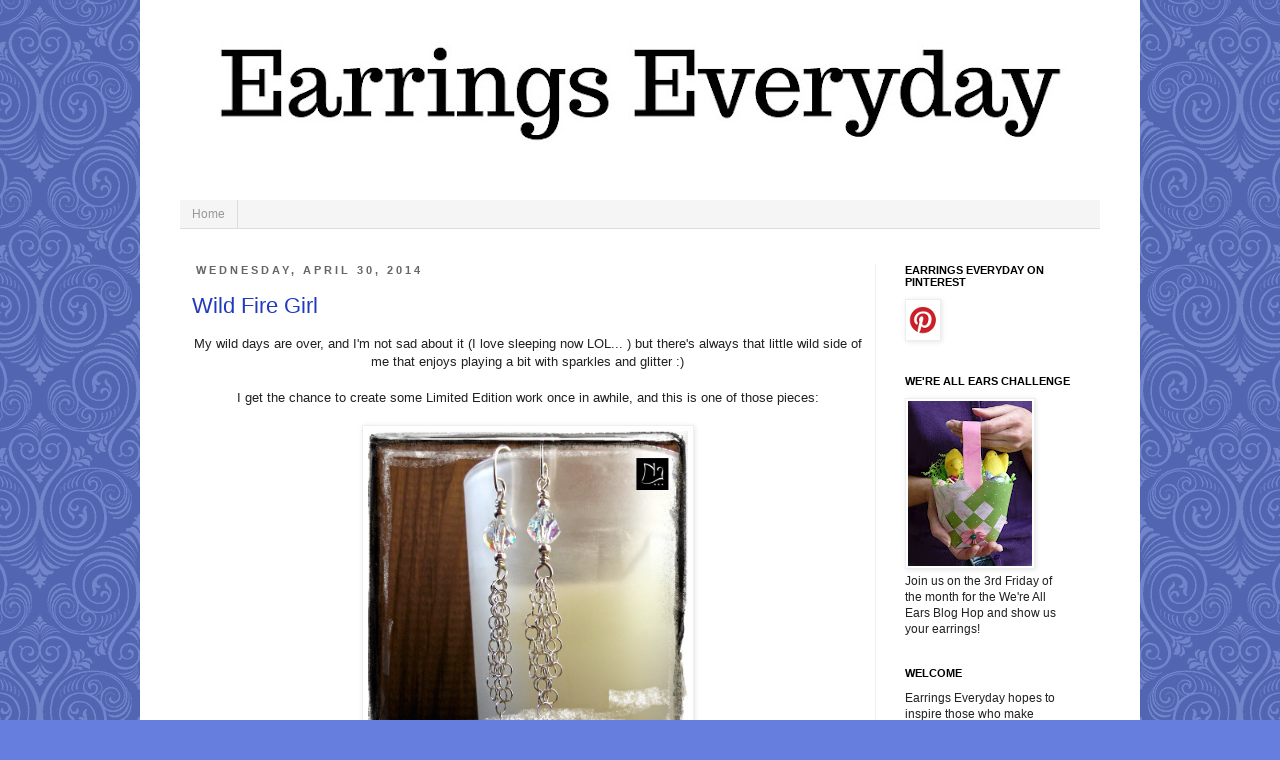

--- FILE ---
content_type: text/html; charset=UTF-8
request_url: https://earrings-everyday.blogspot.com/2014/04/
body_size: 38623
content:
<!DOCTYPE html>
<html class='v2' dir='ltr' xmlns='http://www.w3.org/1999/xhtml' xmlns:b='http://www.google.com/2005/gml/b' xmlns:data='http://www.google.com/2005/gml/data' xmlns:expr='http://www.google.com/2005/gml/expr'>
<head>
<link href='https://www.blogger.com/static/v1/widgets/4128112664-css_bundle_v2.css' rel='stylesheet' type='text/css'/>
<meta content='width=1100' name='viewport'/>
<meta content='text/html; charset=UTF-8' http-equiv='Content-Type'/>
<meta content='blogger' name='generator'/>
<link href='https://earrings-everyday.blogspot.com/favicon.ico' rel='icon' type='image/x-icon'/>
<link href='http://earrings-everyday.blogspot.com/2014/04/' rel='canonical'/>
<link rel="alternate" type="application/atom+xml" title="Earrings Everyday - Atom" href="https://earrings-everyday.blogspot.com/feeds/posts/default" />
<link rel="alternate" type="application/rss+xml" title="Earrings Everyday - RSS" href="https://earrings-everyday.blogspot.com/feeds/posts/default?alt=rss" />
<link rel="service.post" type="application/atom+xml" title="Earrings Everyday - Atom" href="https://www.blogger.com/feeds/533782912333386427/posts/default" />
<!--Can't find substitution for tag [blog.ieCssRetrofitLinks]-->
<meta content='http://earrings-everyday.blogspot.com/2014/04/' property='og:url'/>
<meta content='Earrings Everyday' property='og:title'/>
<meta content='' property='og:description'/>
<title>Earrings Everyday: April 2014</title>
<style id='page-skin-1' type='text/css'><!--
/*
-----------------------------------------------
Blogger Template Style
Name:     Simple
Designer: Josh Peterson
URL:      www.noaesthetic.com
----------------------------------------------- */
/* Variable definitions
====================
<Variable name="keycolor" description="Main Color" type="color" default="#66bbdd"/>
<Group description="Page Text" selector="body">
<Variable name="body.font" description="Font" type="font"
default="normal normal 12px Arial, Tahoma, Helvetica, FreeSans, sans-serif"/>
<Variable name="body.text.color" description="Text Color" type="color" default="#222222"/>
</Group>
<Group description="Backgrounds" selector=".body-fauxcolumns-outer">
<Variable name="body.background.color" description="Outer Background" type="color" default="#66bbdd"/>
<Variable name="content.background.color" description="Main Background" type="color" default="#ffffff"/>
<Variable name="header.background.color" description="Header Background" type="color" default="transparent"/>
</Group>
<Group description="Links" selector=".main-outer">
<Variable name="link.color" description="Link Color" type="color" default="#2288bb"/>
<Variable name="link.visited.color" description="Visited Color" type="color" default="#888888"/>
<Variable name="link.hover.color" description="Hover Color" type="color" default="#33aaff"/>
</Group>
<Group description="Blog Title" selector=".header h1">
<Variable name="header.font" description="Font" type="font"
default="normal normal 60px Arial, Tahoma, Helvetica, FreeSans, sans-serif"/>
<Variable name="header.text.color" description="Title Color" type="color" default="#3399bb" />
</Group>
<Group description="Blog Description" selector=".header .description">
<Variable name="description.text.color" description="Description Color" type="color"
default="#777777" />
</Group>
<Group description="Tabs Text" selector=".tabs-inner .widget li a">
<Variable name="tabs.font" description="Font" type="font"
default="normal normal 14px Arial, Tahoma, Helvetica, FreeSans, sans-serif"/>
<Variable name="tabs.text.color" description="Text Color" type="color" default="#999999"/>
<Variable name="tabs.selected.text.color" description="Selected Color" type="color" default="#000000"/>
</Group>
<Group description="Tabs Background" selector=".tabs-outer .PageList">
<Variable name="tabs.background.color" description="Background Color" type="color" default="#f5f5f5"/>
<Variable name="tabs.selected.background.color" description="Selected Color" type="color" default="#eeeeee"/>
</Group>
<Group description="Post Title" selector="h3.post-title, .comments h4">
<Variable name="post.title.font" description="Font" type="font"
default="normal normal 22px Arial, Tahoma, Helvetica, FreeSans, sans-serif"/>
</Group>
<Group description="Date Header" selector=".date-header">
<Variable name="date.header.color" description="Text Color" type="color"
default="#222222"/>
<Variable name="date.header.background.color" description="Background Color" type="color"
default="transparent"/>
</Group>
<Group description="Post Footer" selector=".post-footer">
<Variable name="post.footer.text.color" description="Text Color" type="color" default="#666666"/>
<Variable name="post.footer.background.color" description="Background Color" type="color"
default="#f9f9f9"/>
<Variable name="post.footer.border.color" description="Shadow Color" type="color" default="#eeeeee"/>
</Group>
<Group description="Gadgets" selector="h2">
<Variable name="widget.title.font" description="Title Font" type="font"
default="normal bold 11px Arial, Tahoma, Helvetica, FreeSans, sans-serif"/>
<Variable name="widget.title.text.color" description="Title Color" type="color" default="#000000"/>
<Variable name="widget.alternate.text.color" description="Alternate Color" type="color" default="#999999"/>
</Group>
<Group description="Images" selector=".main-inner">
<Variable name="image.background.color" description="Background Color" type="color" default="#ffffff"/>
<Variable name="image.border.color" description="Border Color" type="color" default="#eeeeee"/>
<Variable name="image.text.color" description="Caption Text Color" type="color" default="#222222"/>
</Group>
<Group description="Accents" selector=".content-inner">
<Variable name="body.rule.color" description="Separator Line Color" type="color" default="#eeeeee"/>
<Variable name="tabs.border.color" description="Tabs Border Color" type="color" default="#eeeeee"/>
</Group>
<Variable name="body.background" description="Body Background" type="background"
color="#667edd" default="$(color) none repeat scroll top left"/>
<Variable name="body.background.override" description="Body Background Override" type="string" default=""/>
<Variable name="body.background.gradient.cap" description="Body Gradient Cap" type="url"
default="url(http://www.blogblog.com/1kt/simple/gradients_light.png)"/>
<Variable name="body.background.gradient.tile" description="Body Gradient Tile" type="url"
default="url(http://www.blogblog.com/1kt/simple/body_gradient_tile_light.png)"/>
<Variable name="content.background.color.selector" description="Content Background Color Selector" type="string" default=".content-inner"/>
<Variable name="content.padding" description="Content Padding" type="length" default="10px"/>
<Variable name="content.padding.horizontal" description="Content Horizontal Padding" type="length" default="10px"/>
<Variable name="content.shadow.spread" description="Content Shadow Spread" type="length" default="40px"/>
<Variable name="content.shadow.spread.webkit" description="Content Shadow Spread (WebKit)" type="length" default="5px"/>
<Variable name="content.shadow.spread.ie" description="Content Shadow Spread (IE)" type="length" default="10px"/>
<Variable name="main.border.width" description="Main Border Width" type="length" default="0"/>
<Variable name="header.background.gradient" description="Header Gradient" type="url" default="none"/>
<Variable name="header.shadow.offset.left" description="Header Shadow Offset Left" type="length" default="-1px"/>
<Variable name="header.shadow.offset.top" description="Header Shadow Offset Top" type="length" default="-1px"/>
<Variable name="header.shadow.spread" description="Header Shadow Spread" type="length" default="1px"/>
<Variable name="header.padding" description="Header Padding" type="length" default="30px"/>
<Variable name="header.border.size" description="Header Border Size" type="length" default="1px"/>
<Variable name="header.bottom.border.size" description="Header Bottom Border Size" type="length" default="1px"/>
<Variable name="header.border.horizontalsize" description="Header Horizontal Border Size" type="length" default="0"/>
<Variable name="description.text.size" description="Description Text Size" type="string" default="140%"/>
<Variable name="tabs.margin.top" description="Tabs Margin Top" type="length" default="0" />
<Variable name="tabs.margin.side" description="Tabs Side Margin" type="length" default="30px" />
<Variable name="tabs.background.gradient" description="Tabs Background Gradient" type="url"
default="url(http://www.blogblog.com/1kt/simple/gradients_light.png)"/>
<Variable name="tabs.border.width" description="Tabs Border Width" type="length" default="1px"/>
<Variable name="tabs.bevel.border.width" description="Tabs Bevel Border Width" type="length" default="1px"/>
<Variable name="date.header.padding" description="Date Header Padding" type="string" default="inherit"/>
<Variable name="date.header.letterspacing" description="Date Header Letter Spacing" type="string" default="inherit"/>
<Variable name="date.header.margin" description="Date Header Margin" type="string" default="inherit"/>
<Variable name="post.margin.bottom" description="Post Bottom Margin" type="length" default="25px"/>
<Variable name="image.border.small.size" description="Image Border Small Size" type="length" default="2px"/>
<Variable name="image.border.large.size" description="Image Border Large Size" type="length" default="5px"/>
<Variable name="page.width.selector" description="Page Width Selector" type="string" default=".region-inner"/>
<Variable name="page.width" description="Page Width" type="string" default="auto"/>
<Variable name="main.section.margin" description="Main Section Margin" type="length" default="15px"/>
<Variable name="main.padding" description="Main Padding" type="length" default="15px"/>
<Variable name="main.padding.top" description="Main Padding Top" type="length" default="30px"/>
<Variable name="main.padding.bottom" description="Main Padding Bottom" type="length" default="30px"/>
<Variable name="paging.background"
color="#ffffff"
description="Background of blog paging area" type="background"
default="transparent none no-repeat scroll top center"/>
<Variable name="footer.bevel" description="Bevel border length of footer" type="length" default="0"/>
<Variable name="mobile.background.overlay" description="Mobile Background Overlay" type="string"
default="transparent none repeat scroll top left"/>
<Variable name="mobile.background.size" description="Mobile Background Size" type="string" default="auto"/>
<Variable name="mobile.button.color" description="Mobile Button Color" type="color" default="#ffffff" />
<Variable name="startSide" description="Side where text starts in blog language" type="automatic" default="left"/>
<Variable name="endSide" description="Side where text ends in blog language" type="automatic" default="right"/>
*/
/* Content
----------------------------------------------- */
#navbar {
height: 0px;
visibility: hidden;
display: none;
}
body {
font: normal normal 12px 'Trebuchet MS', Trebuchet, Verdana, sans-serif;
color: #222222;
background: #667edd url(//themes.googleusercontent.com/image?id=0BwVBOzw_-hbMNjdhZTQ5ZjMtOTUzOS00ZDRjLTk4YWEtYWFjMDUxYmFmODFj) repeat scroll top center /* Credit: enjoynz (http://www.istockphoto.com/file_closeup.php?id=5848437&platform=blogger) */;
padding: 0 0 0 0;
}
html body .region-inner {
min-width: 0;
max-width: 100%;
width: auto;
}
a:link {
text-decoration:none;
color: #213abb;
}
a:visited {
text-decoration:none;
color: #888888;
}
a:hover {
text-decoration:underline;
color: #3243ff;
}
.body-fauxcolumn-outer .fauxcolumn-inner {
background: transparent none repeat scroll top left;
_background-image: none;
}
.body-fauxcolumn-outer .cap-top {
position: absolute;
z-index: 1;
height: 400px;
width: 100%;
background: #667edd url(//themes.googleusercontent.com/image?id=0BwVBOzw_-hbMNjdhZTQ5ZjMtOTUzOS00ZDRjLTk4YWEtYWFjMDUxYmFmODFj) repeat scroll top center /* Credit: enjoynz (http://www.istockphoto.com/file_closeup.php?id=5848437&platform=blogger) */;
}
.body-fauxcolumn-outer .cap-top .cap-left {
width: 100%;
background: transparent none repeat-x scroll top left;
_background-image: none;
}
.content-outer {
-moz-box-shadow: 0 0 0 rgba(0, 0, 0, .15);
-webkit-box-shadow: 0 0 0 rgba(0, 0, 0, .15);
-goog-ms-box-shadow: 0 0 0 #333333;
box-shadow: 0 0 0 rgba(0, 0, 0, .15);
margin-bottom: 1px;
}
.content-inner {
padding: 10px 40px;
}
.content-inner {
background-color: #ffffff;
}
/* Header
----------------------------------------------- */
.header-outer {
background: rgba(0, 0, 0, 0) none repeat-x scroll 0 -400px;
_background-image: none;
}
.Header h1 {
font: normal normal 40px 'Trebuchet MS',Trebuchet,Verdana,sans-serif;
color: #3254bb;
text-shadow: 0 0 0 rgba(0, 0, 0, .2);
}
.Header h1 a {
color: #3254bb;
}
.Header .description {
font-size: 18px;
color: #777777;
}
.header-inner .Header .titlewrapper {
padding: 22px 0;
}
.header-inner .Header .descriptionwrapper {
padding: 0 0;
}
/* Tabs
----------------------------------------------- */
.tabs-inner .section:first-child {
border-top: 0 solid #dddddd;
}
.tabs-inner .section:first-child ul {
margin-top: -1px;
border-top: 1px solid #dddddd;
border-left: 1px solid #dddddd;
border-right: 1px solid #dddddd;
}
.tabs-inner .widget ul {
background: #f5f5f5 none repeat-x scroll 0 -800px;
_background-image: none;
border-bottom: 1px solid #dddddd;
margin-top: 0;
margin-left: -30px;
margin-right: -30px;
}
.tabs-inner .widget li a {
display: inline-block;
padding: .6em 1em;
font: normal normal 12px 'Trebuchet MS', Trebuchet, Verdana, sans-serif;
color: #999999;
border-left: 1px solid #ffffff;
border-right: 1px solid #dddddd;
}
.tabs-inner .widget li:first-child a {
border-left: none;
}
.tabs-inner .widget li.selected a, .tabs-inner .widget li a:hover {
color: #000000;
background-color: #eeeeee;
text-decoration: none;
}
/* Columns
----------------------------------------------- */
.main-outer {
border-top: 0 solid #eeeeee;
}
.fauxcolumn-left-outer .fauxcolumn-inner {
border-right: 1px solid #eeeeee;
}
.fauxcolumn-right-outer .fauxcolumn-inner {
border-left: 1px solid #eeeeee;
}
/* Headings
----------------------------------------------- */
h2 {
margin: 0 0 1em 0;
font: normal bold 11px 'Trebuchet MS',Trebuchet,Verdana,sans-serif;
color: #000000;
text-transform: uppercase;
}
/* Widgets
----------------------------------------------- */
.widget .zippy {
color: #999999;
text-shadow: 2px 2px 1px rgba(0, 0, 0, .1);
}
.widget .popular-posts ul {
list-style: none;
}
/* Posts
----------------------------------------------- */
.date-header span {
background-color: rgba(0, 0, 0, 0);
color: #666666;
padding: 0.4em;
letter-spacing: 3px;
margin: inherit;
}
.main-inner {
padding-top: 35px;
padding-bottom: 65px;
}
.main-inner .column-center-inner {
padding: 0 0;
}
.main-inner .column-center-inner .section {
margin: 0 1em;
}
.post {
margin: 0 0 45px 0;
}
h3.post-title, .comments h4 {
font: normal normal 22px 'Trebuchet MS',Trebuchet,Verdana,sans-serif;
margin: .75em 0 0;
}
.post-body {
font-size: 110%;
line-height: 1.4;
position: relative;
}
.post-body img, .post-body .tr-caption-container, .Profile img, .Image img,
.BlogList .item-thumbnail img {
padding: 2px;
background: #ffffff;
border: 1px solid #eeeeee;
-moz-box-shadow: 1px 1px 5px rgba(0, 0, 0, .1);
-webkit-box-shadow: 1px 1px 5px rgba(0, 0, 0, .1);
box-shadow: 1px 1px 5px rgba(0, 0, 0, .1);
}
.post-body img, .post-body .tr-caption-container {
padding: 5px;
}
.post-body .tr-caption-container {
color: #666666;
}
.post-body .tr-caption-container img {
padding: 0;
background: transparent;
border: none;
-moz-box-shadow: 0 0 0 rgba(0, 0, 0, .1);
-webkit-box-shadow: 0 0 0 rgba(0, 0, 0, .1);
box-shadow: 0 0 0 rgba(0, 0, 0, .1);
}
.post-header {
margin: 0 0 1.5em;
line-height: 1.6;
font-size: 90%;
}
.post-footer {
margin: 20px -2px 0;
padding: 5px 10px;
color: #666666;
background-color: #f9f9f9;
border-bottom: 1px solid #eeeeee;
line-height: 1.6;
font-size: 90%;
}
#comments .comment-author {
padding-top: 1.5em;
border-top: 1px solid #eeeeee;
background-position: 0 1.5em;
}
#comments .comment-author:first-child {
padding-top: 0;
border-top: none;
}
.avatar-image-container {
margin: .2em 0 0;
}
#comments .avatar-image-container img {
border: 1px solid #eeeeee;
}
/* Accents
---------------------------------------------- */
.section-columns td.columns-cell {
border-left: 1px solid #eeeeee;
}
.blog-pager {
background: transparent url(//www.blogblog.com/1kt/simple/paging_dot.png) repeat-x scroll top center;
}
.blog-pager-older-link, .home-link,
.blog-pager-newer-link {
background-color: #ffffff;
padding: 5px;
}
.footer-outer {
border-top: 1px dashed #bbbbbb;
}
/* Mobile
----------------------------------------------- */
body.mobile  {
background-size: auto;
}
.mobile .body-fauxcolumn-outer {
background: transparent none repeat scroll top left;
}
.mobile .body-fauxcolumn-outer .cap-top {
background-size: 100% auto;
}
.mobile .content-outer {
-webkit-box-shadow: 0 0 3px rgba(0, 0, 0, .15);
box-shadow: 0 0 3px rgba(0, 0, 0, .15);
padding: 0 0;
}
body.mobile .AdSense {
margin: 0 -0;
}
.mobile .tabs-inner .widget ul {
margin-left: 0;
margin-right: 0;
}
.mobile .post {
margin: 0;
}
.mobile .main-inner .column-center-inner .section {
margin: 0;
}
.mobile .date-header span {
padding: 0.1em 10px;
margin: 0 -10px;
}
.mobile h3.post-title {
margin: 0;
}
.mobile .blog-pager {
background: transparent none no-repeat scroll top center;
}
.mobile .footer-outer {
border-top: none;
}
.mobile .main-inner, .mobile .footer-inner {
background-color: #ffffff;
}
.mobile-index-contents {
color: #222222;
}
.mobile-link-button {
background-color: #213abb;
}
.mobile-link-button a:link, .mobile-link-button a:visited {
color: #ffffff;
}
.mobile .tabs-inner .section:first-child {
border-top: none;
}
.mobile .tabs-inner .PageList .widget-content {
background-color: #eeeeee;
color: #000000;
border-top: 1px solid #dddddd;
border-bottom: 1px solid #dddddd;
}
.mobile .tabs-inner .PageList .widget-content .pagelist-arrow {
border-left: 1px solid #dddddd;
}

--></style>
<style id='template-skin-1' type='text/css'><!--
body {
min-width: 1000px;
}
.content-outer, .content-fauxcolumn-outer, .region-inner {
min-width: 1000px;
max-width: 1000px;
_width: 1000px;
}
.main-inner .columns {
padding-left: 0px;
padding-right: 225px;
}
.main-inner .fauxcolumn-center-outer {
left: 0px;
right: 225px;
/* IE6 does not respect left and right together */
_width: expression(this.parentNode.offsetWidth -
parseInt("0px") -
parseInt("225px") + 'px');
}
.main-inner .fauxcolumn-left-outer {
width: 0px;
}
.main-inner .fauxcolumn-right-outer {
width: 225px;
}
.main-inner .column-left-outer {
width: 0px;
right: 100%;
margin-left: -0px;
}
.main-inner .column-right-outer {
width: 225px;
margin-right: -225px;
}
#layout {
min-width: 0;
}
#layout .content-outer {
min-width: 0;
width: 800px;
}
#layout .region-inner {
min-width: 0;
width: auto;
}
--></style>
<link href='https://www.blogger.com/dyn-css/authorization.css?targetBlogID=533782912333386427&amp;zx=6aeded8b-0ed6-4ef3-a8a7-aa93cfdc2e23' media='none' onload='if(media!=&#39;all&#39;)media=&#39;all&#39;' rel='stylesheet'/><noscript><link href='https://www.blogger.com/dyn-css/authorization.css?targetBlogID=533782912333386427&amp;zx=6aeded8b-0ed6-4ef3-a8a7-aa93cfdc2e23' rel='stylesheet'/></noscript>
<meta name='google-adsense-platform-account' content='ca-host-pub-1556223355139109'/>
<meta name='google-adsense-platform-domain' content='blogspot.com'/>

</head>
<body class='loading'>
<div class='navbar section' id='navbar'><div class='widget Navbar' data-version='1' id='Navbar1'><script type="text/javascript">
    function setAttributeOnload(object, attribute, val) {
      if(window.addEventListener) {
        window.addEventListener('load',
          function(){ object[attribute] = val; }, false);
      } else {
        window.attachEvent('onload', function(){ object[attribute] = val; });
      }
    }
  </script>
<div id="navbar-iframe-container"></div>
<script type="text/javascript" src="https://apis.google.com/js/platform.js"></script>
<script type="text/javascript">
      gapi.load("gapi.iframes:gapi.iframes.style.bubble", function() {
        if (gapi.iframes && gapi.iframes.getContext) {
          gapi.iframes.getContext().openChild({
              url: 'https://www.blogger.com/navbar/533782912333386427?origin\x3dhttps://earrings-everyday.blogspot.com',
              where: document.getElementById("navbar-iframe-container"),
              id: "navbar-iframe"
          });
        }
      });
    </script><script type="text/javascript">
(function() {
var script = document.createElement('script');
script.type = 'text/javascript';
script.src = '//pagead2.googlesyndication.com/pagead/js/google_top_exp.js';
var head = document.getElementsByTagName('head')[0];
if (head) {
head.appendChild(script);
}})();
</script>
</div></div>
<div class='body-fauxcolumns'>
<div class='fauxcolumn-outer body-fauxcolumn-outer'>
<div class='cap-top'>
<div class='cap-left'></div>
<div class='cap-right'></div>
</div>
<div class='fauxborder-left'>
<div class='fauxborder-right'></div>
<div class='fauxcolumn-inner'>
</div>
</div>
<div class='cap-bottom'>
<div class='cap-left'></div>
<div class='cap-right'></div>
</div>
</div>
</div>
<div class='content'>
<div class='content-fauxcolumns'>
<div class='fauxcolumn-outer content-fauxcolumn-outer'>
<div class='cap-top'>
<div class='cap-left'></div>
<div class='cap-right'></div>
</div>
<div class='fauxborder-left'>
<div class='fauxborder-right'></div>
<div class='fauxcolumn-inner'>
</div>
</div>
<div class='cap-bottom'>
<div class='cap-left'></div>
<div class='cap-right'></div>
</div>
</div>
</div>
<div class='content-outer'>
<div class='content-cap-top cap-top'>
<div class='cap-left'></div>
<div class='cap-right'></div>
</div>
<div class='fauxborder-left content-fauxborder-left'>
<div class='fauxborder-right content-fauxborder-right'></div>
<div class='content-inner'>
<header>
<div class='header-outer'>
<div class='header-cap-top cap-top'>
<div class='cap-left'></div>
<div class='cap-right'></div>
</div>
<div class='fauxborder-left header-fauxborder-left'>
<div class='fauxborder-right header-fauxborder-right'></div>
<div class='region-inner header-inner'>
<div class='header section' id='header'><div class='widget Header' data-version='1' id='Header1'>
<div id='header-inner'>
<a href='https://earrings-everyday.blogspot.com/' style='display: block'>
<img alt='Earrings Everyday' height='160px; ' id='Header1_headerimg' src='https://blogger.googleusercontent.com/img/b/R29vZ2xl/AVvXsEgl8n4ADQmc9p7OoAhCVxVrhHWlBdd_nGKZYYz8-i0TSp2KL4SNt7HOhB3EXO13F7uH9qfXD0cuoaL2hGDIKj9J4z1B6WmODsQK8uCqowBGN2QbeGddvzQNzXjFJg1KojN9pz4lzsov9w35/s920/EE_banner.jpg' style='display: block' width='920px; '/>
</a>
</div>
</div></div>
</div>
</div>
<div class='header-cap-bottom cap-bottom'>
<div class='cap-left'></div>
<div class='cap-right'></div>
</div>
</div>
</header>
<div class='tabs-outer'>
<div class='tabs-cap-top cap-top'>
<div class='cap-left'></div>
<div class='cap-right'></div>
</div>
<div class='fauxborder-left tabs-fauxborder-left'>
<div class='fauxborder-right tabs-fauxborder-right'></div>
<div class='region-inner tabs-inner'>
<div class='tabs no-items section' id='crosscol'></div>
<div class='tabs section' id='crosscol-overflow'><div class='widget PageList' data-version='1' id='PageList1'>
<h2>Pages</h2>
<div class='widget-content'>
<ul>
<li>
<a href='https://earrings-everyday.blogspot.com/'>Home</a>
</li>
</ul>
<div class='clear'></div>
</div>
</div></div>
</div>
</div>
<div class='tabs-cap-bottom cap-bottom'>
<div class='cap-left'></div>
<div class='cap-right'></div>
</div>
</div>
<div class='main-outer'>
<div class='main-cap-top cap-top'>
<div class='cap-left'></div>
<div class='cap-right'></div>
</div>
<div class='fauxborder-left main-fauxborder-left'>
<div class='fauxborder-right main-fauxborder-right'></div>
<div class='region-inner main-inner'>
<div class='columns fauxcolumns'>
<div class='fauxcolumn-outer fauxcolumn-center-outer'>
<div class='cap-top'>
<div class='cap-left'></div>
<div class='cap-right'></div>
</div>
<div class='fauxborder-left'>
<div class='fauxborder-right'></div>
<div class='fauxcolumn-inner'>
</div>
</div>
<div class='cap-bottom'>
<div class='cap-left'></div>
<div class='cap-right'></div>
</div>
</div>
<div class='fauxcolumn-outer fauxcolumn-left-outer'>
<div class='cap-top'>
<div class='cap-left'></div>
<div class='cap-right'></div>
</div>
<div class='fauxborder-left'>
<div class='fauxborder-right'></div>
<div class='fauxcolumn-inner'>
</div>
</div>
<div class='cap-bottom'>
<div class='cap-left'></div>
<div class='cap-right'></div>
</div>
</div>
<div class='fauxcolumn-outer fauxcolumn-right-outer'>
<div class='cap-top'>
<div class='cap-left'></div>
<div class='cap-right'></div>
</div>
<div class='fauxborder-left'>
<div class='fauxborder-right'></div>
<div class='fauxcolumn-inner'>
</div>
</div>
<div class='cap-bottom'>
<div class='cap-left'></div>
<div class='cap-right'></div>
</div>
</div>
<!-- corrects IE6 width calculation -->
<div class='columns-inner'>
<div class='column-center-outer'>
<div class='column-center-inner'>
<div class='main section' id='main'><div class='widget Blog' data-version='1' id='Blog1'>
<div class='blog-posts hfeed'>

          <div class="date-outer">
        
<h2 class='date-header'><span>Wednesday, April 30, 2014</span></h2>

          <div class="date-posts">
        
<div class='post-outer'>
<div class='post hentry'>
<a name='2886580322857703109'></a>
<h3 class='post-title entry-title'>
<a href='https://earrings-everyday.blogspot.com/2014/04/wild-fire-girl.html'>Wild Fire Girl</a>
</h3>
<div class='post-header'>
<div class='post-header-line-1'></div>
</div>
<div class='post-body entry-content' id='post-body-2886580322857703109'>
<div style="text-align: center;">
My wild days are over, and I'm not sad about it (I love sleeping now LOL... ) but there's always that little wild side of me that enjoys playing a bit with sparkles and glitter :)</div>
<div style="text-align: center;">
<br /></div>
<div style="text-align: center;">
I get the chance to create some Limited Edition work once in awhile, and this is one of those pieces:</div>
<div style="text-align: center;">
<br /></div>
<div class="separator" style="clear: both; text-align: center;">
<a href="http://www.nathalielesagejewelry.com/collections/handcrafted-earrings/products/wild-fire-swarovski-sterling-silver-earrings" target="_blank"><img alt="http://www.nathalielesagejewelry.com/collections/handcrafted-earrings/products/wild-fire-swarovski-sterling-silver-earrings" border="0" height="319" src="https://blogger.googleusercontent.com/img/b/R29vZ2xl/AVvXsEhR_Ueleg56byP9X8qhBzm9og9Q1s_eVR0R2ja6CzpU3yksMghUTBOk83zBi-bLUjxbqkV61Dq_ZN_fS5wI78KgxNsfJYzO3Bqftlr2Pk-N2Hm-sSSLdtecKxTQQxPrmWliK6Xzu6lMlR8/s1600/Days+Of+Our+Lives+Swarovski+Tassel+Earrings_6b.jpg" width="320" /></a></div>
<div style="text-align: center;">
<br /></div>
<div style="text-align: center;">
<br /></div>
<div style="text-align: center;">
I'm a member of <a href="http://www.theartisangroup.org/" target="_blank">The Artisan Group</a>, and as such, I sometimes have the chance to submit some jewelry designs to stylists of various TV shows for 'consideration' to be used on those shows.&nbsp;</div>
<div style="text-align: center;">
Some stylists have restrictions or special requirements, while others give us carte blanche.&nbsp;</div>
<div style="text-align: center;">
You just never know what will strike a note with them.&nbsp;</div>
<div style="text-align: center;">
I enjoy the challenge, and hope that my designs will be selected (eventually).</div>
<div style="text-align: center;">
<br /></div>
<div style="text-align: center;">
I could so totally see these Swarvoski Sterling Tassle Earrings with this outfit:</div>
<div style="text-align: center;">
<br /></div>
<div style="text-align: center;">
<br /></div>
<div style="margin: 0px auto; text-align: center; width: 600px;">
<div style="position: relative;">
<a href="http://www.polyvore.com/wild_fire_in_night/set?.embedder=10350516&amp;.svc=copypaste&amp;id=120704901" target="_blank"><img alt="Wild Fire In The Night" border="0" height="600" src="https://lh3.googleusercontent.com/blogger_img_proxy/[base64]s0-d" title="Wild Fire In The Night" width="600"></a></div>
</div>
<div style="text-align: center;">
<br /></div>
<div style="text-align: center;">
<small><a href="http://www.polyvore.com/wild_fire_in_night/set?.embedder=10350516&amp;.svc=copypaste&amp;id=120704901" target="_blank">Wild Fire In The Night</a> by <a href="http://nathalie-lesage.polyvore.com/?.embedder=10350516&amp;.svc=copypaste" target="_blank">nathalie-lesage</a> featuring a <a href="http://www.polyvore.com/nail_polish/shop?category_id=222" target="_blank">nail polish</a></small></div>
<div style="text-align: center;">
<br /></div>
<div class="separator" style="clear: both; text-align: center;">
<a href="http://www.nathalielesagejewelry.com/collections/handcrafted-earrings/products/wild-fire-swarovski-sterling-silver-earrings" target="_blank"><img alt="http://www.nathalielesagejewelry.com/collections/handcrafted-earrings/products/wild-fire-swarovski-sterling-silver-earrings" border="0" height="320" src="https://blogger.googleusercontent.com/img/b/R29vZ2xl/AVvXsEivZy9Su54NTQP334_WSIvqyzJ3_FslxMPqCJputYmPEwr310rBjRPrBBTLrR5KuurUFmNKztKX6aurWwHdgPVjBGYwrxD7fIW5yLETFMMcwg-m9MjDBPJqFPwxfR31VwZXecQ4lMiZ3fk/s1600/Days+Of+Our+Lives+Swarovski+Tassel+Earrings_3b.jpg" width="320" /></a></div>
<div style="text-align: center;">
<br /></div>
<div style="text-align: center;">
I love the ultra light-weight feel of these earrings. Fun to wear, and so sparkly, it's crazy (did I say how much I hate photographing Swarovski Crystals? Ugh.... Even Polyvore messed up the image that I uploaded). All Sterling Silver, suspended on a pair of my handcrafted Sterling Silver Ear Wires.</div>
<div style="text-align: center;">
<br /></div>
<div style="text-align: center;">
These are going to be submitted to the Stylist of the Days Of Our Lives :)</div>
<div style="text-align: center;">
I'll let you know if they get picked! Wish me luck!</div>
<div style="text-align: center;">
<br /></div>
<div style="text-align: center;">
You can find these earrings and my other designs <a href="http://www.nathalielesagejewelry.com/" target="_blank">HERE</a> on my website. </div>
<div style="text-align: center;">
<br /></div>
<div style="text-align: center;">
Thanks and have a great day!</div>
<div style="text-align: center;">
<br /></div>
<div style="text-align: center;">
Nathalie Lesage</div>
<div style="text-align: center;">
Metalsmith, Jewelry Artist</div>
<div style="text-align: center;">
<a href="http://nathalielesagejewelry.com/">NathalieLesageJewelry.com</a></div>
<div style="text-align: center;">
<br /></div>
<div style="text-align: center;">
<br /></div>
<div style='clear: both;'></div>
</div>
<div class='post-footer'>
<div class='post-footer-line post-footer-line-1'><span class='post-author vcard'>
Posted by
<span class='fn'>Nathalie</span>
</span>
<span class='post-timestamp'>
at
<a class='timestamp-link' href='https://earrings-everyday.blogspot.com/2014/04/wild-fire-girl.html' rel='bookmark' title='permanent link'><abbr class='published' title='2014-04-30T01:00:00-07:00'>1:00&#8239;AM</abbr></a>
</span>
<span class='post-comment-link'>
<a class='comment-link' href='https://earrings-everyday.blogspot.com/2014/04/wild-fire-girl.html#comment-form' onclick=''>7
comments</a>
</span>
<span class='post-icons'>
<span class='item-control blog-admin pid-2117736180'>
<a href='https://www.blogger.com/post-edit.g?blogID=533782912333386427&postID=2886580322857703109&from=pencil' title='Edit Post'>
<img alt='' class='icon-action' height='18' src='https://resources.blogblog.com/img/icon18_edit_allbkg.gif' width='18'/>
</a>
</span>
</span>
<div class='post-share-buttons goog-inline-block'>
<a class='goog-inline-block share-button sb-email' href='https://www.blogger.com/share-post.g?blogID=533782912333386427&postID=2886580322857703109&target=email' target='_blank' title='Email This'><span class='share-button-link-text'>Email This</span></a><a class='goog-inline-block share-button sb-blog' href='https://www.blogger.com/share-post.g?blogID=533782912333386427&postID=2886580322857703109&target=blog' onclick='window.open(this.href, "_blank", "height=270,width=475"); return false;' target='_blank' title='BlogThis!'><span class='share-button-link-text'>BlogThis!</span></a><a class='goog-inline-block share-button sb-twitter' href='https://www.blogger.com/share-post.g?blogID=533782912333386427&postID=2886580322857703109&target=twitter' target='_blank' title='Share to X'><span class='share-button-link-text'>Share to X</span></a><a class='goog-inline-block share-button sb-facebook' href='https://www.blogger.com/share-post.g?blogID=533782912333386427&postID=2886580322857703109&target=facebook' onclick='window.open(this.href, "_blank", "height=430,width=640"); return false;' target='_blank' title='Share to Facebook'><span class='share-button-link-text'>Share to Facebook</span></a><a class='goog-inline-block share-button sb-pinterest' href='https://www.blogger.com/share-post.g?blogID=533782912333386427&postID=2886580322857703109&target=pinterest' target='_blank' title='Share to Pinterest'><span class='share-button-link-text'>Share to Pinterest</span></a>
</div>
</div>
<div class='post-footer-line post-footer-line-2'><span class='post-labels'>
Labels:
<a href='https://earrings-everyday.blogspot.com/search/label/nathalie%20lasage' rel='tag'>nathalie lasage</a>,
<a href='https://earrings-everyday.blogspot.com/search/label/nathalie%20lesage' rel='tag'>nathalie lesage</a>,
<a href='https://earrings-everyday.blogspot.com/search/label/sterling%20silver%20earrings' rel='tag'>sterling silver earrings</a>,
<a href='https://earrings-everyday.blogspot.com/search/label/swarovksi%20crystals' rel='tag'>swarovksi crystals</a>,
<a href='https://earrings-everyday.blogspot.com/search/label/Swarovski' rel='tag'>Swarovski</a>,
<a href='https://earrings-everyday.blogspot.com/search/label/tassels' rel='tag'>tassels</a>,
<a href='https://earrings-everyday.blogspot.com/search/label/tv%20shows' rel='tag'>tv shows</a>
</span>
</div>
<div class='post-footer-line post-footer-line-3'><span class='post-location'>
</span>
</div>
</div>
</div>
</div>

          </div></div>
        

          <div class="date-outer">
        
<h2 class='date-header'><span>Tuesday, April 29, 2014</span></h2>

          <div class="date-posts">
        
<div class='post-outer'>
<div class='post hentry'>
<a name='6616869721541090098'></a>
<h3 class='post-title entry-title'>
<a href='https://earrings-everyday.blogspot.com/2014/04/beach-girl.html'>Beach Girl </a>
</h3>
<div class='post-header'>
<div class='post-header-line-1'></div>
</div>
<div class='post-body entry-content' id='post-body-6616869721541090098'>
<div dir="ltr" style="text-align: left;" trbidi="on">
<div style="text-align: center;">
<span style="font-family: &quot;Courier New&quot;,Courier,monospace;">The weather is changing here in WA state. They say we will be in the 80's later this week. My inspiration keeps turning to spring and even summer. Everything is SO green... and bugs are coming out again. This will be our first summer with our new (rescue) dog Molly. She cracks me up the way she chases bees and pretty much anything that flies. One of these days, I'm afraid she will catch one...&nbsp;</span></div>
<br />
<div class="separator" style="clear: both; text-align: center;">
<a href="https://blogger.googleusercontent.com/img/b/R29vZ2xl/AVvXsEgm0_zgrPMvwx152DKM1tdvS4b0dRQmvdIoW2s_YeoKIsRxyJBdm2bzgGg1qQGtnU8UBAqEuW-mmbkB6axwnqWl2K5IEWAkJaJ9usSEIr4tJ_2jsC1q86-o6rcSBsZOhqQxig9ltHoTlP4/s1600/Dragonfly+(2).JPG" imageanchor="1" style="margin-left: 1em; margin-right: 1em;"><img border="0" height="320" src="https://blogger.googleusercontent.com/img/b/R29vZ2xl/AVvXsEgm0_zgrPMvwx152DKM1tdvS4b0dRQmvdIoW2s_YeoKIsRxyJBdm2bzgGg1qQGtnU8UBAqEuW-mmbkB6axwnqWl2K5IEWAkJaJ9usSEIr4tJ_2jsC1q86-o6rcSBsZOhqQxig9ltHoTlP4/s1600/Dragonfly+(2).JPG" width="320" /></a></div>
<div style="text-align: center;">
<br /></div>
<div style="text-align: center;">
<span style="font-family: &quot;Courier New&quot;,Courier,monospace;">One of my first jewelry stamps - the dragonfly. I think I've only used it twice before. I'm really pleased with how these earrings turned out. I feel like the Iolite with it's royal blue color invokes images of tall blue Iris flowers... and the dragonflies buzzing about...&nbsp;</span></div>
<br />
<br />
<div style="margin: 0 auto; width: 600px;">
<div style="position: relative;">
<a href="http://www.polyvore.com/beach_girl/set?.embedder=9648630&amp;.svc=copypaste&amp;id=120637253" target="_blank"><img alt="Beach Girl" border="0" height="709" src="https://lh3.googleusercontent.com/blogger_img_proxy/[base64]s0-d" title="Beach Girl" width="600"></a></div>
</div>
<br />
<div style="text-align: center;">
<small><a href="http://www.polyvore.com/beach_girl/set?.embedder=9648630&amp;.svc=copypaste&amp;id=120637253" target="_blank">Beach Girl</a> by <a href="http://cindybeads.polyvore.com/?.embedder=9648630&amp;.svc=copypaste" target="_blank">cindybeads</a> featuring <a href="http://www.polyvore.com/etched_glasses/shop?query=etched+glasses" target="_blank">etched glasses</a></small></div>
<div style="margin: 0 auto; width: 600px;">
<br />
<div style="text-align: left;">
<a href="http://www.polyvore.com/cgi/thing?.embedder=9648630&amp;.svc=copypaste&amp;id=108072084" rel="nofollow" target="_blank"><img height="50" hspace="4" src="https://lh3.googleusercontent.com/blogger_img_proxy/AEn0k_vYPirHFLAkNXOVq5n5hMyey2F-O78jcDjeSQAXwbXu2aZQv7l0H3YG2PBk6myfKPVYUTpgCds8Q_YQzg1gzuKs9zgyXmGBQm_fGrSMoNfzrhef3zoDsTIBm-VsMw7g-wgcihEI=s0-d" title="Free People white slip" vspace="4" width="50"></a><a href="http://www.polyvore.com/cgi/thing?.embedder=9648630&amp;.svc=copypaste&amp;id=103561509" rel="nofollow" target="_blank"><img height="50" hspace="4" src="https://lh3.googleusercontent.com/blogger_img_proxy/AEn0k_uSH_wDbBZzgKoJjPGVddalwARYWsU5pfVV7Vg6Zk2m0K-fRO2LnsyaoVl4vwWEV0qwpKoecThWTYLlUfWo3yGQpZy6Eg59_apqOX8f0N6XtcKkLt-uI7xSZKk0FAXrya6rgzk=s0-d" title="American Eagle Outfitters thong sandals" vspace="4" width="50"></a><a href="http://www.polyvore.com/cgi/thing?.embedder=9648630&amp;.svc=copypaste&amp;id=108402437" rel="nofollow" target="_blank"><img height="50" hspace="4" src="https://lh3.googleusercontent.com/blogger_img_proxy/AEn0k_u2CtpYg51pDMJu9vBM29Cczg8xHt_ktFIa9O0lyX2MoNYTIlGZrz2BDrpC2pat8a_MHLv8u3SSl7kM940WaCgX5x-5VivNxiL7IsIXg7x1pBof28Vn2u7BOLLMnVrGgrfslXUR=s0-d" title="Free People woven tote" vspace="4" width="50"></a><a href="http://www.polyvore.com/cgi/thing?.embedder=9648630&amp;.svc=copypaste&amp;id=101682199" rel="nofollow" target="_blank"><img height="50" hspace="4" src="https://lh3.googleusercontent.com/blogger_img_proxy/AEn0k_vW3OnTuYMTN92HU-ZgIlg-uCvSRT9xxIG2n-mkMlkSkljAkZTShm58bR1O3vqtTWgIZvG_rOppVGvQ_IUxPGzBYBycCQicniGegn1sMDqY7jnnVU2QtR8V-M2KG6kvl-DHxqLK=s0-d" title="The Row etched glasses" vspace="4" width="50"></a></div>
</div>
<div class="separator" style="clear: both; text-align: center;">
<a href="https://blogger.googleusercontent.com/img/b/R29vZ2xl/AVvXsEjarfYULqwk-7SOtjRET92E0BC1lWrijVKST4r4ZYs-ObjHebN60ju8yLo8bHJzTwQM-kcs9q3eS6CFD-TpK_fZC-hVNoOZVZ42EuTDDmNKaHbSp83Qxh3zbtvHy-FOXSgRkuTFDjIhbO8/s1600/Dragonfly+(1).JPG" imageanchor="1" style="margin-left: 1em; margin-right: 1em;"><img border="0" height="320" src="https://blogger.googleusercontent.com/img/b/R29vZ2xl/AVvXsEjarfYULqwk-7SOtjRET92E0BC1lWrijVKST4r4ZYs-ObjHebN60ju8yLo8bHJzTwQM-kcs9q3eS6CFD-TpK_fZC-hVNoOZVZ42EuTDDmNKaHbSp83Qxh3zbtvHy-FOXSgRkuTFDjIhbO8/s1600/Dragonfly+(1).JPG" width="316" /></a></div>
<div style="text-align: center;">
<br /></div>
<div style="text-align: center;">
<span style="font-family: &quot;Courier New&quot;, Courier, monospace;">These earrings are available at Cindy's Art &amp; Soul&nbsp;</span></div>
<div style="text-align: center;">
<a href="http://www.cindysartandsoul.com/handmade_earrings.html" target="_blank"><span style="font-family: &quot;Courier New&quot;, Courier, monospace;">&nbsp;http://www.cindysartandsoul.com</span></a></div>
<div style="text-align: center;">
<br /></div>
<div style="text-align: center;">
<span style="font-family: &quot;Courier New&quot;, Courier, monospace;">Peace and Blessings ~&nbsp;</span></div>
<div style="text-align: center;">
<span style="font-family: &quot;Courier New&quot;, Courier, monospace;">Cindy&nbsp; </span></div>
</div>
<div style='clear: both;'></div>
</div>
<div class='post-footer'>
<div class='post-footer-line post-footer-line-1'><span class='post-author vcard'>
Posted by
<span class='fn'>Cindys Art + Soul</span>
</span>
<span class='post-timestamp'>
at
<a class='timestamp-link' href='https://earrings-everyday.blogspot.com/2014/04/beach-girl.html' rel='bookmark' title='permanent link'><abbr class='published' title='2014-04-29T07:19:00-07:00'>7:19&#8239;AM</abbr></a>
</span>
<span class='post-comment-link'>
<a class='comment-link' href='https://earrings-everyday.blogspot.com/2014/04/beach-girl.html#comment-form' onclick=''>7
comments</a>
</span>
<span class='post-icons'>
<span class='item-control blog-admin pid-1609054834'>
<a href='https://www.blogger.com/post-edit.g?blogID=533782912333386427&postID=6616869721541090098&from=pencil' title='Edit Post'>
<img alt='' class='icon-action' height='18' src='https://resources.blogblog.com/img/icon18_edit_allbkg.gif' width='18'/>
</a>
</span>
</span>
<div class='post-share-buttons goog-inline-block'>
<a class='goog-inline-block share-button sb-email' href='https://www.blogger.com/share-post.g?blogID=533782912333386427&postID=6616869721541090098&target=email' target='_blank' title='Email This'><span class='share-button-link-text'>Email This</span></a><a class='goog-inline-block share-button sb-blog' href='https://www.blogger.com/share-post.g?blogID=533782912333386427&postID=6616869721541090098&target=blog' onclick='window.open(this.href, "_blank", "height=270,width=475"); return false;' target='_blank' title='BlogThis!'><span class='share-button-link-text'>BlogThis!</span></a><a class='goog-inline-block share-button sb-twitter' href='https://www.blogger.com/share-post.g?blogID=533782912333386427&postID=6616869721541090098&target=twitter' target='_blank' title='Share to X'><span class='share-button-link-text'>Share to X</span></a><a class='goog-inline-block share-button sb-facebook' href='https://www.blogger.com/share-post.g?blogID=533782912333386427&postID=6616869721541090098&target=facebook' onclick='window.open(this.href, "_blank", "height=430,width=640"); return false;' target='_blank' title='Share to Facebook'><span class='share-button-link-text'>Share to Facebook</span></a><a class='goog-inline-block share-button sb-pinterest' href='https://www.blogger.com/share-post.g?blogID=533782912333386427&postID=6616869721541090098&target=pinterest' target='_blank' title='Share to Pinterest'><span class='share-button-link-text'>Share to Pinterest</span></a>
</div>
</div>
<div class='post-footer-line post-footer-line-2'><span class='post-labels'>
Labels:
<a href='https://earrings-everyday.blogspot.com/search/label/beach%20girl' rel='tag'>beach girl</a>,
<a href='https://earrings-everyday.blogspot.com/search/label/blue' rel='tag'>blue</a>,
<a href='https://earrings-everyday.blogspot.com/search/label/bohemian' rel='tag'>bohemian</a>,
<a href='https://earrings-everyday.blogspot.com/search/label/boho' rel='tag'>boho</a>,
<a href='https://earrings-everyday.blogspot.com/search/label/bugs' rel='tag'>bugs</a>,
<a href='https://earrings-everyday.blogspot.com/search/label/dragonfly' rel='tag'>dragonfly</a>,
<a href='https://earrings-everyday.blogspot.com/search/label/fashion' rel='tag'>fashion</a>,
<a href='https://earrings-everyday.blogspot.com/search/label/gemstone' rel='tag'>gemstone</a>,
<a href='https://earrings-everyday.blogspot.com/search/label/hippy' rel='tag'>hippy</a>,
<a href='https://earrings-everyday.blogspot.com/search/label/insects' rel='tag'>insects</a>,
<a href='https://earrings-everyday.blogspot.com/search/label/iolite' rel='tag'>iolite</a>,
<a href='https://earrings-everyday.blogspot.com/search/label/post' rel='tag'>post</a>,
<a href='https://earrings-everyday.blogspot.com/search/label/post%20earrings' rel='tag'>post earrings</a>,
<a href='https://earrings-everyday.blogspot.com/search/label/spring' rel='tag'>spring</a>,
<a href='https://earrings-everyday.blogspot.com/search/label/summer' rel='tag'>summer</a>
</span>
</div>
<div class='post-footer-line post-footer-line-3'><span class='post-location'>
</span>
</div>
</div>
</div>
</div>

          </div></div>
        

          <div class="date-outer">
        
<h2 class='date-header'><span>Monday, April 28, 2014</span></h2>

          <div class="date-posts">
        
<div class='post-outer'>
<div class='post hentry'>
<a name='5101541373721121700'></a>
<h3 class='post-title entry-title'>
<a href='https://earrings-everyday.blogspot.com/2014/04/fire-things-up.html'>Fire things up!</a>
</h3>
<div class='post-header'>
<div class='post-header-line-1'></div>
</div>
<div class='post-body entry-content' id='post-body-5101541373721121700'>
<div style="text-align: center;">
I've got a thing for rustic earthy colors, and copper is my metal of choice to convey that look and feel.</div>
<div style="text-align: center;">
<br /></div>
<div style="text-align: center;">
It is so beautiful, richly colored, luxuriously warm - I just love using it in my designs :)</div>
<div style="text-align: center;">
<br /></div>
<div style="text-align: center;">
Today's inspiration came from our weekly challenge over at <a href="http://srajd.blogspot.ca/" target="_blank">SRAJD</a>, and the theme was FIRE.&nbsp;</div>
<div style="text-align: center;">
So, you know that I HAD to go with Copper! :)</div>
<div style="text-align: center;">
<br /></div>
<div class="separator" style="clear: both; text-align: center;">
<a href="http://www.nathalielesagejewelry.com/collections/handcrafted-earrings/products/fire-dichroic-glass-copper-drops-earrings" target="_blank"><img alt="http://www.nathalielesagejewelry.com/collections/handcrafted-earrings/products/fire-dichroic-glass-copper-drops-earrings" border="0" height="320" src="https://blogger.googleusercontent.com/img/b/R29vZ2xl/AVvXsEiicz_VFoEXNN0SVd4FOIJPKsK_D4EIu1bkHBED9R4oV37qPBtUwLn1AmsNsqsrFN3YWIq79et-wVgSTVdLu_JuCSU3jN09BT8nua1ua3BknTfOwxY2vfFGAo7-iefRgTtyVNP_dmOgsrY/s1600/Fire+Copper+Dichro+Earrings_7b.jpg" width="320" /></a></div>
<div style="text-align: center;">
<br /></div>
<div style="text-align: center;">
And I also HAD to hop over to my latest addiction (Hello Polyvore!) to make an outfit that I thought would go well... If I were several many pounds lighter, I'd definitely dig wearing this rockin' outfit with my earrings :)</div>
<div style="text-align: center;">
<br /></div>
<div style="margin: 0px auto; text-align: center; width: 600px;">
<div style="position: relative;">
<a href="http://www.polyvore.com/earthy_fire_outfit/set?.embedder=10350516&amp;.svc=copypaste&amp;id=120522596" target="_blank"><img alt="Earthy Fire Outfit" border="0" height="513" src="https://lh3.googleusercontent.com/blogger_img_proxy/[base64]s0-d" title="Earthy Fire Outfit" width="600"></a></div>
</div>
<div style="text-align: center;">
<br /></div>
<div style="text-align: center;">
<small><a href="http://www.polyvore.com/earthy_fire_outfit/set?.embedder=10350516&amp;.svc=copypaste&amp;id=120522596" target="_blank">Earthy Fire Outfit</a> by <a href="http://nathalie-lesage.polyvore.com/?.embedder=10350516&amp;.svc=copypaste" target="_blank">nathalie-lesage</a> featuring a <a href="http://www.polyvore.com/sheer_red_lipstick/shop?query=sheer+red+lipstick" target="_blank">sheer red lipstick</a></small></div>
<div style="text-align: center;">
<br /></div>
<div style="text-align: center;">
These earrings feature beautiful artisan Dichroic glass beads made by <a href="http://paularadke.com/" target="_blank">Paula Radke Art Glass</a>.&nbsp;</div>
<div style="text-align: center;">
I love the shimmering burnt orange on the black base of Paula's beads, and the cool contrast between the textured copper and the smooth commercial glass slivers at the bottom.</div>
<div style="text-align: center;">
<br /></div>
<div style="text-align: center;">
Paula's beads have a flat back and rounded/domed top where the dichroic color is, so I had to figure out a way to showcase them to display their full beauty:</div>
<div style="text-align: center;">
<br /></div>
<div class="separator" style="clear: both; text-align: center;">
<a href="http://www.nathalielesagejewelry.com/collections/handcrafted-earrings/products/fire-dichroic-glass-copper-drops-earrings" target="_blank"><img alt="http://www.nathalielesagejewelry.com/collections/handcrafted-earrings/products/fire-dichroic-glass-copper-drops-earrings" border="0" height="320" src="https://blogger.googleusercontent.com/img/b/R29vZ2xl/AVvXsEjty6Va0_0f0tJgy5uEIcCIHdu1W_yC9cc5oLpTg4a8nrmc-7ra6ewurJMGY4VsUTCK7xUeIGG5p95R_zBbNih0myRmLGKKEDq0FEjIq2aLt9d5BGk2SgOd2QGP8HEPQ8Br8i53BiSMocM/s1600/Fire+Copper+Dichro+Earrings_2b.jpg" width="320" /></a></div>
<div style="text-align: center;">
<br /></div>
<div style="text-align: center;">
These one of a kind Copper earrings can be found on my website <a href="http://www.nathalielesagejewelry.com/collections/handcrafted-earrings" target="_blank">HERE</a>.</div>
<div style="text-align: center;">
<br /></div>
<div style="text-align: center;">
Thanks for stopping by... have a fabulous day!</div>
<div style="text-align: center;">
<br /></div>
<div style="text-align: center;">
Nathalie</div>
<div style="text-align: center;">
Metalsmith, Jewelry Artist</div>
<div style="text-align: center;">
<a href="http://nathalielesagejewelry.com/">NathalieLesageJewelry.com</a></div>
<div style="text-align: center;">
<br /></div>
<div style="text-align: center;">
<br /></div>
<div style="text-align: center;">
<br /></div>
<div style='clear: both;'></div>
</div>
<div class='post-footer'>
<div class='post-footer-line post-footer-line-1'><span class='post-author vcard'>
Posted by
<span class='fn'>Nathalie</span>
</span>
<span class='post-timestamp'>
at
<a class='timestamp-link' href='https://earrings-everyday.blogspot.com/2014/04/fire-things-up.html' rel='bookmark' title='permanent link'><abbr class='published' title='2014-04-28T01:00:00-07:00'>1:00&#8239;AM</abbr></a>
</span>
<span class='post-comment-link'>
<a class='comment-link' href='https://earrings-everyday.blogspot.com/2014/04/fire-things-up.html#comment-form' onclick=''>6
comments</a>
</span>
<span class='post-icons'>
<span class='item-control blog-admin pid-2117736180'>
<a href='https://www.blogger.com/post-edit.g?blogID=533782912333386427&postID=5101541373721121700&from=pencil' title='Edit Post'>
<img alt='' class='icon-action' height='18' src='https://resources.blogblog.com/img/icon18_edit_allbkg.gif' width='18'/>
</a>
</span>
</span>
<div class='post-share-buttons goog-inline-block'>
<a class='goog-inline-block share-button sb-email' href='https://www.blogger.com/share-post.g?blogID=533782912333386427&postID=5101541373721121700&target=email' target='_blank' title='Email This'><span class='share-button-link-text'>Email This</span></a><a class='goog-inline-block share-button sb-blog' href='https://www.blogger.com/share-post.g?blogID=533782912333386427&postID=5101541373721121700&target=blog' onclick='window.open(this.href, "_blank", "height=270,width=475"); return false;' target='_blank' title='BlogThis!'><span class='share-button-link-text'>BlogThis!</span></a><a class='goog-inline-block share-button sb-twitter' href='https://www.blogger.com/share-post.g?blogID=533782912333386427&postID=5101541373721121700&target=twitter' target='_blank' title='Share to X'><span class='share-button-link-text'>Share to X</span></a><a class='goog-inline-block share-button sb-facebook' href='https://www.blogger.com/share-post.g?blogID=533782912333386427&postID=5101541373721121700&target=facebook' onclick='window.open(this.href, "_blank", "height=430,width=640"); return false;' target='_blank' title='Share to Facebook'><span class='share-button-link-text'>Share to Facebook</span></a><a class='goog-inline-block share-button sb-pinterest' href='https://www.blogger.com/share-post.g?blogID=533782912333386427&postID=5101541373721121700&target=pinterest' target='_blank' title='Share to Pinterest'><span class='share-button-link-text'>Share to Pinterest</span></a>
</div>
</div>
<div class='post-footer-line post-footer-line-2'><span class='post-labels'>
Labels:
<a href='https://earrings-everyday.blogspot.com/search/label/brown' rel='tag'>brown</a>,
<a href='https://earrings-everyday.blogspot.com/search/label/copper%20earrings' rel='tag'>copper earrings</a>,
<a href='https://earrings-everyday.blogspot.com/search/label/dichroic%20glass%20beads' rel='tag'>dichroic glass beads</a>,
<a href='https://earrings-everyday.blogspot.com/search/label/earth%20tones' rel='tag'>earth tones</a>,
<a href='https://earrings-everyday.blogspot.com/search/label/fall%20colors' rel='tag'>fall colors</a>,
<a href='https://earrings-everyday.blogspot.com/search/label/glass' rel='tag'>glass</a>,
<a href='https://earrings-everyday.blogspot.com/search/label/nathalie%20lasage' rel='tag'>nathalie lasage</a>,
<a href='https://earrings-everyday.blogspot.com/search/label/nathalie%20lesage' rel='tag'>nathalie lesage</a>,
<a href='https://earrings-everyday.blogspot.com/search/label/orange' rel='tag'>orange</a>
</span>
</div>
<div class='post-footer-line post-footer-line-3'><span class='post-location'>
</span>
</div>
</div>
</div>
</div>

          </div></div>
        

          <div class="date-outer">
        
<h2 class='date-header'><span>Friday, April 25, 2014</span></h2>

          <div class="date-posts">
        
<div class='post-outer'>
<div class='post hentry'>
<a name='381352748753128845'></a>
<h3 class='post-title entry-title'>
<a href='https://earrings-everyday.blogspot.com/2014/04/tangerine.html'> Tangerine </a>
</h3>
<div class='post-header'>
<div class='post-header-line-1'></div>
</div>
<div class='post-body entry-content' id='post-body-381352748753128845'>
<div class="separator" style="clear: both; text-align: center;">
<br /></div>
<div class="separator" style="clear: both; text-align: center;">
<a href="https://blogger.googleusercontent.com/img/b/R29vZ2xl/AVvXsEi_mLBY7LTkHcieTXtFVJJQQfM4BOBOdhamd-QU4E3vwLXQX43hnXcuL9kqFKwRknCFqNr0z2fJBXLSShgxPdqpVYIeYMAE50JGrAVd4gf3ENOfPiREXPhhlIt9duP-psgPTf2-IZjSnJ9d/s1600/019.jpg" imageanchor="1" style="margin-left: 1em; margin-right: 1em;"><img border="0" height="480" src="https://blogger.googleusercontent.com/img/b/R29vZ2xl/AVvXsEi_mLBY7LTkHcieTXtFVJJQQfM4BOBOdhamd-QU4E3vwLXQX43hnXcuL9kqFKwRknCFqNr0z2fJBXLSShgxPdqpVYIeYMAE50JGrAVd4gf3ENOfPiREXPhhlIt9duP-psgPTf2-IZjSnJ9d/s1600/019.jpg" width="640" /></a></div>
<div class="separator" style="clear: both; text-align: center;">
<br /></div>
I was inspired by this photo on <a href="http://www.pinterest.com/" target="_blank">Pinterest </a>and when I found these tangerine Czech beads in my bead stash (I recently blogged about organizing my entire bead stash, check it out <a href="http://kristyskreationsjewelry.blogspot.com/2014/04/organizing-my-creative-space.html" target="_blank">here</a>), I knew they would be perfect to pair with these gorgeous Czech flower beads. I made the teardrops out of PMC3 and used waxed linen cord to tie it all together. <br />
<table align="center" cellpadding="0" cellspacing="0" class="tr-caption-container" style="margin-left: auto; margin-right: auto; text-align: center;"><tbody>
<tr><td style="text-align: center;"><a href="https://blogger.googleusercontent.com/img/b/R29vZ2xl/AVvXsEhGGoYLLv_GuGPyhgOUb4qUft161r8eP59UDpLulzLTZtxPykzdotmFc8wPC4cz2dGlu-Z7uCohHJvEzajzUUpf340ZtYYUAePoOy1KobAL2aPvVfk3Lf5KtI7FgKkv7lTneVtkjFs0ER-B/s1600/05d8ab8150c5b4903fa005e3ec9c0d6d.jpg" imageanchor="1" style="margin-left: auto; margin-right: auto;"><img border="0" height="640" src="https://blogger.googleusercontent.com/img/b/R29vZ2xl/AVvXsEhGGoYLLv_GuGPyhgOUb4qUft161r8eP59UDpLulzLTZtxPykzdotmFc8wPC4cz2dGlu-Z7uCohHJvEzajzUUpf340ZtYYUAePoOy1KobAL2aPvVfk3Lf5KtI7FgKkv7lTneVtkjFs0ER-B/s1600/05d8ab8150c5b4903fa005e3ec9c0d6d.jpg" width="444" />&nbsp;</a></td><td style="text-align: center;">&nbsp;</td><td style="text-align: center;">&nbsp;</td></tr>
<tr><td class="tr-caption" style="text-align: center;"><a href="http://musicity.deviantart.com/art/Drops-of-Fall-270231022" target="_blank">Drop of Fall by musicity on deviantArt </a></td></tr>
</tbody></table>
<div class="separator" style="clear: both; text-align: center;">
<a href="https://blogger.googleusercontent.com/img/b/R29vZ2xl/AVvXsEgBg_jGD3hQdN4yDR0xq9upI75sosUbHdgGiugsVoZvWoAGSmscIYHQY4962sOYwpkq18RdMJFY4UAdSGKGn-kdjOlWom-PZ_JLwLDP7XVMoYiJgufW-sakS6IQfXmqDXqK8G10P7Q0vVCX/s1600/018.jpg" imageanchor="1" style="margin-left: 1em; margin-right: 1em;"><img border="0" height="478" src="https://blogger.googleusercontent.com/img/b/R29vZ2xl/AVvXsEgBg_jGD3hQdN4yDR0xq9upI75sosUbHdgGiugsVoZvWoAGSmscIYHQY4962sOYwpkq18RdMJFY4UAdSGKGn-kdjOlWom-PZ_JLwLDP7XVMoYiJgufW-sakS6IQfXmqDXqK8G10P7Q0vVCX/s1600/018.jpg" width="640" /></a></div>
I thought Tangerine was a perfect name for these because the little Czech beads look like tangerines and Tangerine by Led Zeppelin (one of my favs!) came on my iPod during the creative process. Ha! Meant to be.<br />
<br />
<div style="text-align: center;">
Thanks for stopping by and have a fab weekend!</div>
<div style="text-align: center;">
<br /></div>
<div style="text-align: center;">
<i>Kristy Abner</i></div>
<div style="text-align: center;">
<a href="http://kristyskreations.com/" target="_blank">Kristy's Kreations</a></div>
<div style="text-align: center;">
<a href="http://kristyskreationsjewelry.blogspot.com/" target="_blank">Kristy's Kreations Jewelry Blog </a></div>
<div style="text-align: center;">
<a href="https://www.facebook.com/pages/Kristys-Kreations-Jewelry/56891326209?fref=nf" target="_blank">Kristy's Kreations Facebook Page </a></div>
<div style='clear: both;'></div>
</div>
<div class='post-footer'>
<div class='post-footer-line post-footer-line-1'><span class='post-author vcard'>
Posted by
<span class='fn'>Kristy&#39;s Kreations Jewelry</span>
</span>
<span class='post-timestamp'>
at
<a class='timestamp-link' href='https://earrings-everyday.blogspot.com/2014/04/tangerine.html' rel='bookmark' title='permanent link'><abbr class='published' title='2014-04-25T09:16:00-07:00'>9:16&#8239;AM</abbr></a>
</span>
<span class='post-comment-link'>
<a class='comment-link' href='https://earrings-everyday.blogspot.com/2014/04/tangerine.html#comment-form' onclick=''>12
comments</a>
</span>
<span class='post-icons'>
<span class='item-control blog-admin pid-1598879704'>
<a href='https://www.blogger.com/post-edit.g?blogID=533782912333386427&postID=381352748753128845&from=pencil' title='Edit Post'>
<img alt='' class='icon-action' height='18' src='https://resources.blogblog.com/img/icon18_edit_allbkg.gif' width='18'/>
</a>
</span>
</span>
<div class='post-share-buttons goog-inline-block'>
<a class='goog-inline-block share-button sb-email' href='https://www.blogger.com/share-post.g?blogID=533782912333386427&postID=381352748753128845&target=email' target='_blank' title='Email This'><span class='share-button-link-text'>Email This</span></a><a class='goog-inline-block share-button sb-blog' href='https://www.blogger.com/share-post.g?blogID=533782912333386427&postID=381352748753128845&target=blog' onclick='window.open(this.href, "_blank", "height=270,width=475"); return false;' target='_blank' title='BlogThis!'><span class='share-button-link-text'>BlogThis!</span></a><a class='goog-inline-block share-button sb-twitter' href='https://www.blogger.com/share-post.g?blogID=533782912333386427&postID=381352748753128845&target=twitter' target='_blank' title='Share to X'><span class='share-button-link-text'>Share to X</span></a><a class='goog-inline-block share-button sb-facebook' href='https://www.blogger.com/share-post.g?blogID=533782912333386427&postID=381352748753128845&target=facebook' onclick='window.open(this.href, "_blank", "height=430,width=640"); return false;' target='_blank' title='Share to Facebook'><span class='share-button-link-text'>Share to Facebook</span></a><a class='goog-inline-block share-button sb-pinterest' href='https://www.blogger.com/share-post.g?blogID=533782912333386427&postID=381352748753128845&target=pinterest' target='_blank' title='Share to Pinterest'><span class='share-button-link-text'>Share to Pinterest</span></a>
</div>
</div>
<div class='post-footer-line post-footer-line-2'><span class='post-labels'>
Labels:
<a href='https://earrings-everyday.blogspot.com/search/label/Czech%20beads' rel='tag'>Czech beads</a>,
<a href='https://earrings-everyday.blogspot.com/search/label/deviantArt' rel='tag'>deviantArt</a>,
<a href='https://earrings-everyday.blogspot.com/search/label/Kristy%20Abner' rel='tag'>Kristy Abner</a>,
<a href='https://earrings-everyday.blogspot.com/search/label/Kristy%27s%20Kreations' rel='tag'>Kristy&#39;s Kreations</a>,
<a href='https://earrings-everyday.blogspot.com/search/label/musicity' rel='tag'>musicity</a>,
<a href='https://earrings-everyday.blogspot.com/search/label/Pinterest' rel='tag'>Pinterest</a>,
<a href='https://earrings-everyday.blogspot.com/search/label/PMC3' rel='tag'>PMC3</a>,
<a href='https://earrings-everyday.blogspot.com/search/label/sterling%20silver%20earrings' rel='tag'>sterling silver earrings</a>,
<a href='https://earrings-everyday.blogspot.com/search/label/Tangerine' rel='tag'>Tangerine</a>,
<a href='https://earrings-everyday.blogspot.com/search/label/teardrops' rel='tag'>teardrops</a>,
<a href='https://earrings-everyday.blogspot.com/search/label/waxed%20linen%20cord' rel='tag'>waxed linen cord</a>
</span>
</div>
<div class='post-footer-line post-footer-line-3'><span class='post-location'>
</span>
</div>
</div>
</div>
</div>

          </div></div>
        

          <div class="date-outer">
        
<h2 class='date-header'><span>Thursday, April 24, 2014</span></h2>

          <div class="date-posts">
        
<div class='post-outer'>
<div class='post hentry'>
<a name='7276585156987917009'></a>
<h3 class='post-title entry-title'>
<a href='https://earrings-everyday.blogspot.com/2014/04/star-factory.html'>Star Factory</a>
</h3>
<div class='post-header'>
<div class='post-header-line-1'></div>
</div>
<div class='post-body entry-content' id='post-body-7276585156987917009'>
<table align="center" cellpadding="0" cellspacing="0" class="tr-caption-container" style="margin-left: auto; margin-right: auto; text-align: center;"><tbody>
<tr><td style="text-align: center;"><a href="https://blogger.googleusercontent.com/img/b/R29vZ2xl/AVvXsEihAgf6QgN1IOsq0vfAsREyhcyU40YCULjZBT4b_l69KVPArLnbdyjGr-HXYwHxBoeYCQGg-tYVuYkZcNZPFtR3zzGeIeWCQ0w3nrWTdCAmXlezlGTHyxiUEA-d4MqSDkXKbKHolVp7xuru/s1600/DSCN4155.JPG" imageanchor="1" style="margin-left: auto; margin-right: auto;"><img border="0" height="616" src="https://blogger.googleusercontent.com/img/b/R29vZ2xl/AVvXsEihAgf6QgN1IOsq0vfAsREyhcyU40YCULjZBT4b_l69KVPArLnbdyjGr-HXYwHxBoeYCQGg-tYVuYkZcNZPFtR3zzGeIeWCQ0w3nrWTdCAmXlezlGTHyxiUEA-d4MqSDkXKbKHolVp7xuru/s1600/DSCN4155.JPG" width="640" /></a></td></tr>
<tr><td class="tr-caption" style="text-align: center;"><span style="font-size: small;"><a href="https://www.etsy.com/listing/187359888/star-factory-lampwork-earrings-amber?ref=shop_home_active_1">Star Factory</a></span></td></tr>
</tbody></table>
I am just enchanted by these <a href="http://www.stinkydogbeads.com/store/25-unicorne-midnight-special-teardrop-lampwork-beads-10mm">Unicorn lampwork beads in "midnight special"</a>--they make me think of a glowing nebula!<br />
<table align="center" cellpadding="0" cellspacing="0" class="tr-caption-container" style="margin-left: auto; margin-right: auto; text-align: center;"><tbody>
<tr><td style="text-align: center;"><a href="https://blogger.googleusercontent.com/img/b/R29vZ2xl/AVvXsEj7YOL0WQM9itYl9BHhCPOApQW1O4JKlT-tMv1DLi-9LwUtlV5_Krew5jTkmM-gk3DXG82aQdLUr0pz416IC9BLlCwq8RzIrKj0Wy6JiUKeIihwtdTdBN77WZd1NHve79f-7RE6pGeZfdQe/s1600/Omega_Nebula.jpg" imageanchor="1" style="margin-left: auto; margin-right: auto;"><img border="0" height="323" src="https://blogger.googleusercontent.com/img/b/R29vZ2xl/AVvXsEj7YOL0WQM9itYl9BHhCPOApQW1O4JKlT-tMv1DLi-9LwUtlV5_Krew5jTkmM-gk3DXG82aQdLUr0pz416IC9BLlCwq8RzIrKj0Wy6JiUKeIihwtdTdBN77WZd1NHve79f-7RE6pGeZfdQe/s1600/Omega_Nebula.jpg" width="400" /></a></td></tr>
<tr><td class="tr-caption" style="text-align: center;"><a href="http://en.wikipedia.org/wiki/File:Omega_Nebula.jpg">Photo of the Omega Nebula by NASA</a></td></tr>
</tbody></table>
The way these lampwork drops (available from&nbsp;<a href="http://www.stinkydogbeads.com/">Stinky Dog Beads</a>) are configured, they are most stunning when viewing the drop section head-on, so <a href="https://www.etsy.com/listing/187359888/star-factory-lampwork-earrings-amber?ref=shop_home_active_1">I devised a design</a> that would keep their shining faces front and center.&nbsp;Here I've combined them with amber, freshwater pearls in lime, and antiqued copper. The idea of a "star factory" must have also put me in an industrial mindset because the metal sections feel very hardware-like to me. And that's always a good thing!<br />
<div class="separator" style="clear: both; text-align: center;">
<a href="https://blogger.googleusercontent.com/img/b/R29vZ2xl/AVvXsEiCgPBBdN0IPwaJl8kFZP3C8TMakhfm9bYvXt_7kMjLX9yHN7BuhcJtISG9rkL_07AfH34DyZY85RTOs9ZwETk1v73QBVORo6FC99OcRqv3IVw2cY-py6reqLeJKIPepEB7-D8u_X5imqFA/s1600/DSCN4151.JPG" imageanchor="1" style="margin-left: 1em; margin-right: 1em;"><img border="0" height="400" src="https://blogger.googleusercontent.com/img/b/R29vZ2xl/AVvXsEiCgPBBdN0IPwaJl8kFZP3C8TMakhfm9bYvXt_7kMjLX9yHN7BuhcJtISG9rkL_07AfH34DyZY85RTOs9ZwETk1v73QBVORo6FC99OcRqv3IVw2cY-py6reqLeJKIPepEB7-D8u_X5imqFA/s1600/DSCN4151.JPG" width="291" /></a></div>
<br />
I leave you with a stellar spire from the "Eagle Nebula",<br />
<div class="separator" style="clear: both; text-align: center;">
<a href="https://blogger.googleusercontent.com/img/b/R29vZ2xl/AVvXsEgS2_m6D7osNqtTj-PaPY16VBd69fqwITCEWucHFixBWy-gy7nnV8nU05y-IcO1lweFFhHGZYgMfVc6pjUFh7eExGWyE2X-ueDLeRjDTY814l4I0_xDoq7Cg_MzH_syCer74YpYvy7ZL78N/s1600/Stellar_spire_eagle_nebula.jpg" imageanchor="1" style="margin-left: 1em; margin-right: 1em;"><img border="0" height="640" src="https://blogger.googleusercontent.com/img/b/R29vZ2xl/AVvXsEgS2_m6D7osNqtTj-PaPY16VBd69fqwITCEWucHFixBWy-gy7nnV8nU05y-IcO1lweFFhHGZYgMfVc6pjUFh7eExGWyE2X-ueDLeRjDTY814l4I0_xDoq7Cg_MzH_syCer74YpYvy7ZL78N/s1600/Stellar_spire_eagle_nebula.jpg" width="316" /></a></div>
<br />
and a little music to go with it:<br />
<br />
<iframe allowfullscreen="" frameborder="0" height="390" src="//www.youtube.com/embed/1sH0uR2u7Hs" width="640"></iframe><br />
<br />
Keirsten
<div style='clear: both;'></div>
</div>
<div class='post-footer'>
<div class='post-footer-line post-footer-line-1'><span class='post-author vcard'>
Posted by
<span class='fn'>lunedreams</span>
</span>
<span class='post-timestamp'>
at
<a class='timestamp-link' href='https://earrings-everyday.blogspot.com/2014/04/star-factory.html' rel='bookmark' title='permanent link'><abbr class='published' title='2014-04-24T05:32:00-07:00'>5:32&#8239;AM</abbr></a>
</span>
<span class='post-comment-link'>
<a class='comment-link' href='https://earrings-everyday.blogspot.com/2014/04/star-factory.html#comment-form' onclick=''>11
comments</a>
</span>
<span class='post-icons'>
<span class='item-control blog-admin pid-451336702'>
<a href='https://www.blogger.com/post-edit.g?blogID=533782912333386427&postID=7276585156987917009&from=pencil' title='Edit Post'>
<img alt='' class='icon-action' height='18' src='https://resources.blogblog.com/img/icon18_edit_allbkg.gif' width='18'/>
</a>
</span>
</span>
<div class='post-share-buttons goog-inline-block'>
<a class='goog-inline-block share-button sb-email' href='https://www.blogger.com/share-post.g?blogID=533782912333386427&postID=7276585156987917009&target=email' target='_blank' title='Email This'><span class='share-button-link-text'>Email This</span></a><a class='goog-inline-block share-button sb-blog' href='https://www.blogger.com/share-post.g?blogID=533782912333386427&postID=7276585156987917009&target=blog' onclick='window.open(this.href, "_blank", "height=270,width=475"); return false;' target='_blank' title='BlogThis!'><span class='share-button-link-text'>BlogThis!</span></a><a class='goog-inline-block share-button sb-twitter' href='https://www.blogger.com/share-post.g?blogID=533782912333386427&postID=7276585156987917009&target=twitter' target='_blank' title='Share to X'><span class='share-button-link-text'>Share to X</span></a><a class='goog-inline-block share-button sb-facebook' href='https://www.blogger.com/share-post.g?blogID=533782912333386427&postID=7276585156987917009&target=facebook' onclick='window.open(this.href, "_blank", "height=430,width=640"); return false;' target='_blank' title='Share to Facebook'><span class='share-button-link-text'>Share to Facebook</span></a><a class='goog-inline-block share-button sb-pinterest' href='https://www.blogger.com/share-post.g?blogID=533782912333386427&postID=7276585156987917009&target=pinterest' target='_blank' title='Share to Pinterest'><span class='share-button-link-text'>Share to Pinterest</span></a>
</div>
</div>
<div class='post-footer-line post-footer-line-2'><span class='post-labels'>
Labels:
<a href='https://earrings-everyday.blogspot.com/search/label/Amber' rel='tag'>Amber</a>,
<a href='https://earrings-everyday.blogspot.com/search/label/antiqued%20copper' rel='tag'>antiqued copper</a>,
<a href='https://earrings-everyday.blogspot.com/search/label/earrings' rel='tag'>earrings</a>,
<a href='https://earrings-everyday.blogspot.com/search/label/handmade%20jewelry' rel='tag'>handmade jewelry</a>,
<a href='https://earrings-everyday.blogspot.com/search/label/lampwork%20glass' rel='tag'>lampwork glass</a>,
<a href='https://earrings-everyday.blogspot.com/search/label/metalwork%20jewelry' rel='tag'>metalwork jewelry</a>,
<a href='https://earrings-everyday.blogspot.com/search/label/nebula' rel='tag'>nebula</a>,
<a href='https://earrings-everyday.blogspot.com/search/label/pearl%20jewelry' rel='tag'>pearl jewelry</a>
</span>
</div>
<div class='post-footer-line post-footer-line-3'><span class='post-location'>
</span>
</div>
</div>
</div>
</div>

          </div></div>
        

          <div class="date-outer">
        
<h2 class='date-header'><span>Wednesday, April 23, 2014</span></h2>

          <div class="date-posts">
        
<div class='post-outer'>
<div class='post hentry'>
<a name='6126341839783576374'></a>
<h3 class='post-title entry-title'>
<a href='https://earrings-everyday.blogspot.com/2014/04/rocking-out.html'>Rocking Out!</a>
</h3>
<div class='post-header'>
<div class='post-header-line-1'></div>
</div>
<div class='post-body entry-content' id='post-body-6126341839783576374'>
&nbsp;Do
 you remember collecting stones as a kid?&nbsp; Maybe you had a favorite tin 
or a child-sized shoe box where you kept some of your favorite rocks.&nbsp; Now that we are more or less grown up, we can still collect rocks.&nbsp; Here's my latest collection.<br />
<div class="separator" style="clear: both; text-align: center;">
</div>
<div class="separator" style="clear: both; text-align: center;">
<a href="https://blogger.googleusercontent.com/img/b/R29vZ2xl/AVvXsEjM95Q0xFcbiQ6rW4ZT35ckvvuq2z9fs58Ns_seUNbc1VKM00Qg9OhiFBjGqCjd-AtZWYeOnM-NqIHZkNoymLEKYYgEDsKptjtIRPOd1mH47WysIEvMFe4H5sgm9-NGQq7H6b8hEzixmdFc/s1600/Faux+Rock+Earrings.jpg" imageanchor="1" style="margin-left: 1em; margin-right: 1em;"><img border="0" height="290" src="https://blogger.googleusercontent.com/img/b/R29vZ2xl/AVvXsEjM95Q0xFcbiQ6rW4ZT35ckvvuq2z9fs58Ns_seUNbc1VKM00Qg9OhiFBjGqCjd-AtZWYeOnM-NqIHZkNoymLEKYYgEDsKptjtIRPOd1mH47WysIEvMFe4H5sgm9-NGQq7H6b8hEzixmdFc/s1600/Faux+Rock+Earrings.jpg" width="320" /></a></div>
One of my online bead buddies, Jeannie Dukic, of <a href="http://www.jkdjewelry.com/" target="_blank">JKD Studio</a>,
 sent me a sampling of her new line of polymer clay faux stone and faux 
pebble beads and and pendants. <br />
<div class="separator" style="clear: both; text-align: center;">
<a href="https://blogger.googleusercontent.com/img/b/R29vZ2xl/AVvXsEi9JhSKGiphtQGbY0wu_I7Tztep8N8F4insLl2WPGSXqObKoB7NL-lxvjU8L4pRc00fiJPi-ICCdpJ0EaTlFNAgpOnQLDjdfJTPqA-iFCZFhAmefs1iOHeUWN5EJ8AlW3uLaCWvDCko8bk5/s1600/Faux+Rock+rounds.jpg" imageanchor="1" style="margin-left: 1em; margin-right: 1em;"><img border="0" height="209" src="https://blogger.googleusercontent.com/img/b/R29vZ2xl/AVvXsEi9JhSKGiphtQGbY0wu_I7Tztep8N8F4insLl2WPGSXqObKoB7NL-lxvjU8L4pRc00fiJPi-ICCdpJ0EaTlFNAgpOnQLDjdfJTPqA-iFCZFhAmefs1iOHeUWN5EJ8AlW3uLaCWvDCko8bk5/s1600/Faux+Rock+rounds.jpg" width="320" /></a></div>
Each stone is just as unique as real stones are, but instead of being a
 burden on your earlobes, these faux stones are as light as a feather. <br />
<div class="separator" style="clear: both; text-align: center;">
&nbsp;<a href="https://img0.etsystatic.com/041/1/6822430/il_570xN.593495512_r3gt.jpg" imageanchor="1" style="margin-left: 1em; margin-right: 1em;"><img border="0" height="392" src="https://img0.etsystatic.com/041/1/6822430/il_570xN.593495512_r3gt.jpg" width="400" /></a></div>
I topped the "stones" with some rustic, faceted Czech glass and a bit of wire wrapping.<br />
<div class="separator" style="clear: both; text-align: center;">
<a href="https://img0.etsystatic.com/028/0/6822430/il_570xN.593495606_sai7.jpg" imageanchor="1" style="margin-left: 1em; margin-right: 1em;"><img border="0" height="400" src="https://img0.etsystatic.com/028/0/6822430/il_570xN.593495606_sai7.jpg" width="300" /></a></div>
So show some rocker chic attitude!&nbsp; I think these earrings would be fun to wear with this outfit, now that things are warming up a bit (at least it's getting warmer here, in Washington state).&nbsp; The Rock Out earrings are available here: <a href="https://www.etsy.com/listing/187216284/polymer-clay-faux-stone-earrings" target="_blank">Linda Landig Jewelry</a>.<br />
<table align="center" cellpadding="0" cellspacing="0" class="tr-caption-container" style="margin-left: auto; margin-right: auto; text-align: center;"><tbody>
<tr><td style="text-align: center;"><a href="http://www.boohoo.com/content/ebiz/boohoo/invt/azz30798/azz30798_multi_xl_2.jpg" imageanchor="1" style="margin-left: auto; margin-right: auto;"><img border="0" height="400" src="https://lh3.googleusercontent.com/blogger_img_proxy/AEn0k_sW85_7eHIgXlUTMCQ4cugSkZ3NzzDjDziEMZ8dOtnZt_pATi2EXpEBlErDWsuLDxhnggkTw0iyrIApcQ9LVz3XcVvNt3EDK1x00Xyzw2JGwSZUF8vM0w7rMli-59BPEDG3_AzRMbJE5rsLQgKwegVdHcM=s0-d" width="266"></a></td></tr>
<tr><td class="tr-caption" style="text-align: center;"><a href="http://boho.com/">Boho.com</a></td></tr>
</tbody></table>
<div style="text-align: center;">
<br />
<br />
Linda</div>
<div style="text-align: center;">
<a href="https://www.etsy.com/shop/LindaLandigJewelry" target="_blank"><span style="color: blue;">Linda Landig Jewelry on Etsy</span></a><span style="color: #0b5394;"> </span></div>
<div style="text-align: center;">
<span style="color: blue;"><a href="http://www.artfire.com/ext/shop/studio/LindaLandigJewelry" target="_blank"><span style="color: blue;">Linda Landig Jewelry on ArtFire</span> </a></span></div>
<br />
<br />
<br />
<div style='clear: both;'></div>
</div>
<div class='post-footer'>
<div class='post-footer-line post-footer-line-1'><span class='post-author vcard'>
Posted by
<span class='fn'>Linda</span>
</span>
<span class='post-timestamp'>
at
<a class='timestamp-link' href='https://earrings-everyday.blogspot.com/2014/04/rocking-out.html' rel='bookmark' title='permanent link'><abbr class='published' title='2014-04-23T00:55:00-07:00'>12:55&#8239;AM</abbr></a>
</span>
<span class='post-comment-link'>
<a class='comment-link' href='https://earrings-everyday.blogspot.com/2014/04/rocking-out.html#comment-form' onclick=''>10
comments</a>
</span>
<span class='post-icons'>
<span class='item-control blog-admin pid-259441144'>
<a href='https://www.blogger.com/post-edit.g?blogID=533782912333386427&postID=6126341839783576374&from=pencil' title='Edit Post'>
<img alt='' class='icon-action' height='18' src='https://resources.blogblog.com/img/icon18_edit_allbkg.gif' width='18'/>
</a>
</span>
</span>
<div class='post-share-buttons goog-inline-block'>
<a class='goog-inline-block share-button sb-email' href='https://www.blogger.com/share-post.g?blogID=533782912333386427&postID=6126341839783576374&target=email' target='_blank' title='Email This'><span class='share-button-link-text'>Email This</span></a><a class='goog-inline-block share-button sb-blog' href='https://www.blogger.com/share-post.g?blogID=533782912333386427&postID=6126341839783576374&target=blog' onclick='window.open(this.href, "_blank", "height=270,width=475"); return false;' target='_blank' title='BlogThis!'><span class='share-button-link-text'>BlogThis!</span></a><a class='goog-inline-block share-button sb-twitter' href='https://www.blogger.com/share-post.g?blogID=533782912333386427&postID=6126341839783576374&target=twitter' target='_blank' title='Share to X'><span class='share-button-link-text'>Share to X</span></a><a class='goog-inline-block share-button sb-facebook' href='https://www.blogger.com/share-post.g?blogID=533782912333386427&postID=6126341839783576374&target=facebook' onclick='window.open(this.href, "_blank", "height=430,width=640"); return false;' target='_blank' title='Share to Facebook'><span class='share-button-link-text'>Share to Facebook</span></a><a class='goog-inline-block share-button sb-pinterest' href='https://www.blogger.com/share-post.g?blogID=533782912333386427&postID=6126341839783576374&target=pinterest' target='_blank' title='Share to Pinterest'><span class='share-button-link-text'>Share to Pinterest</span></a>
</div>
</div>
<div class='post-footer-line post-footer-line-2'><span class='post-labels'>
Labels:
<a href='https://earrings-everyday.blogspot.com/search/label/faux%20stones' rel='tag'>faux stones</a>,
<a href='https://earrings-everyday.blogspot.com/search/label/handmade%20earrings' rel='tag'>handmade earrings</a>,
<a href='https://earrings-everyday.blogspot.com/search/label/Jeannie%20Dukic' rel='tag'>Jeannie Dukic</a>,
<a href='https://earrings-everyday.blogspot.com/search/label/JKD%20Studio' rel='tag'>JKD Studio</a>,
<a href='https://earrings-everyday.blogspot.com/search/label/polymer%20clay%20earrings' rel='tag'>polymer clay earrings</a>,
<a href='https://earrings-everyday.blogspot.com/search/label/rocker%20chic' rel='tag'>rocker chic</a>
</span>
</div>
<div class='post-footer-line post-footer-line-3'><span class='post-location'>
</span>
</div>
</div>
</div>
</div>

          </div></div>
        

          <div class="date-outer">
        
<h2 class='date-header'><span>Tuesday, April 22, 2014</span></h2>

          <div class="date-posts">
        
<div class='post-outer'>
<div class='post hentry'>
<a name='5654291348166892212'></a>
<h3 class='post-title entry-title'>
<a href='https://earrings-everyday.blogspot.com/2014/04/plum-afternoon.html'>Plum Afternoon </a>
</h3>
<div class='post-header'>
<div class='post-header-line-1'></div>
</div>
<div class='post-body entry-content' id='post-body-5654291348166892212'>
<div dir="ltr" style="text-align: left;" trbidi="on">
<div dir="ltr" style="text-align: left;" trbidi="on">
<div style="text-align: center;">
<span style="color: #741b47;"><span style="font-size: small;"><br /></span></span></div>
<div style="text-align: center;">
<span style="color: #741b47;"><span style="font-size: small;"><span style="font-family: &quot;Courier New&quot;,Courier,monospace;">Casual earrings for spring - with a touch of color!&nbsp;</span></span></span></div>
<div style="text-align: center;">
<span style="color: #741b47;"><span style="font-size: small;"><span style="font-family: &quot;Courier New&quot;,Courier,monospace;">by Cindy's Art &amp; Soul&nbsp; </span></span></span></div>
<div style="text-align: center;">
<br /></div>
<br />
<div class="separator" style="clear: both; text-align: center;">
<a href="https://blogger.googleusercontent.com/img/b/R29vZ2xl/AVvXsEgVvUJ0RQ5CEQUC90fswGdQx0KbGqzzEuOBqR-o8gILDdbem6VqsEyMNW3rngmMLmiuHdXs-UjEWvSLfAk3GAVJ0dewzAdU9wdjjCDsaVqeIznywQBC2jaewc_zQhGuAJYEEL7gYJr1bPw/s1600/SAM_4254.jpg" imageanchor="1" style="margin-left: 1em; margin-right: 1em;"><img border="0" src="https://blogger.googleusercontent.com/img/b/R29vZ2xl/AVvXsEgVvUJ0RQ5CEQUC90fswGdQx0KbGqzzEuOBqR-o8gILDdbem6VqsEyMNW3rngmMLmiuHdXs-UjEWvSLfAk3GAVJ0dewzAdU9wdjjCDsaVqeIznywQBC2jaewc_zQhGuAJYEEL7gYJr1bPw/s400/SAM_4254.jpg" /></a></div>
<div style="margin: 0 auto; width: 600px;">
<div style="position: relative;">
<a href="http://www.polyvore.com/plum_afternoon/set?.embedder=9648630&amp;.svc=copypaste&amp;id=120021132" target="_blank"><img alt="Plum Afternoon" border="0" height="723" src="https://lh3.googleusercontent.com/blogger_img_proxy/[base64]s0-d" title="Plum Afternoon" width="600"></a></div>
</div>
<br /><div style="text-align: center;">
<small><a href="http://www.polyvore.com/plum_afternoon/set?.embedder=9648630&amp;.svc=copypaste&amp;id=120021132" target="_blank">Plum Afternoon</a> by <a href="http://cindybeads.polyvore.com/?.embedder=9648630&amp;.svc=copypaste" target="_blank">cindybeads</a> featuring a <a href="http://www.polyvore.com/floppy_hat/shop?query=floppy+hat" target="_blank">floppy hat</a></small></div>
<div style="margin: 0 auto; width: 600px;">
<br />
<div style="text-align: left;">
<br />
<br /></div>
</div>
</div>
<div class="separator" style="clear: both; text-align: center;">
</div>
<div class="separator" style="clear: both; text-align: center;">
</div>
<div class="separator" style="clear: both; text-align: center;">
<a href="https://blogger.googleusercontent.com/img/b/R29vZ2xl/AVvXsEgZ-M5ohN2MKsmlBMjojYL4PkLSQ00obNoQAF2EoYvFPn-vlMmrIKCZAzjxBy7P1t_KayLQ8Tdt_Cc7cxM-KmnRGC-dQD8oVApgJaHIQLVvzLwt1pzAY5OfbckKeaj0jXhAkHfsrBJycjo/s1600/SAM_4262.jpg" imageanchor="1" style="margin-left: 1em; margin-right: 1em;"><img border="0" src="https://blogger.googleusercontent.com/img/b/R29vZ2xl/AVvXsEgZ-M5ohN2MKsmlBMjojYL4PkLSQ00obNoQAF2EoYvFPn-vlMmrIKCZAzjxBy7P1t_KayLQ8Tdt_Cc7cxM-KmnRGC-dQD8oVApgJaHIQLVvzLwt1pzAY5OfbckKeaj0jXhAkHfsrBJycjo/s400/SAM_4262.jpg" /></a></div>
<div style="text-align: center;">
<a href="https://www.etsy.com/shop/ArtandSoulJewelry">Available on Etsy </a>
</div>
<div style="text-align: center;">
Peace ~<br /> 
Cindy 
</div>
</div>
<div style='clear: both;'></div>
</div>
<div class='post-footer'>
<div class='post-footer-line post-footer-line-1'><span class='post-author vcard'>
Posted by
<span class='fn'>Cindys Art + Soul</span>
</span>
<span class='post-timestamp'>
at
<a class='timestamp-link' href='https://earrings-everyday.blogspot.com/2014/04/plum-afternoon.html' rel='bookmark' title='permanent link'><abbr class='published' title='2014-04-22T10:34:00-07:00'>10:34&#8239;AM</abbr></a>
</span>
<span class='post-comment-link'>
<a class='comment-link' href='https://earrings-everyday.blogspot.com/2014/04/plum-afternoon.html#comment-form' onclick=''>9
comments</a>
</span>
<span class='post-icons'>
<span class='item-control blog-admin pid-1609054834'>
<a href='https://www.blogger.com/post-edit.g?blogID=533782912333386427&postID=5654291348166892212&from=pencil' title='Edit Post'>
<img alt='' class='icon-action' height='18' src='https://resources.blogblog.com/img/icon18_edit_allbkg.gif' width='18'/>
</a>
</span>
</span>
<div class='post-share-buttons goog-inline-block'>
<a class='goog-inline-block share-button sb-email' href='https://www.blogger.com/share-post.g?blogID=533782912333386427&postID=5654291348166892212&target=email' target='_blank' title='Email This'><span class='share-button-link-text'>Email This</span></a><a class='goog-inline-block share-button sb-blog' href='https://www.blogger.com/share-post.g?blogID=533782912333386427&postID=5654291348166892212&target=blog' onclick='window.open(this.href, "_blank", "height=270,width=475"); return false;' target='_blank' title='BlogThis!'><span class='share-button-link-text'>BlogThis!</span></a><a class='goog-inline-block share-button sb-twitter' href='https://www.blogger.com/share-post.g?blogID=533782912333386427&postID=5654291348166892212&target=twitter' target='_blank' title='Share to X'><span class='share-button-link-text'>Share to X</span></a><a class='goog-inline-block share-button sb-facebook' href='https://www.blogger.com/share-post.g?blogID=533782912333386427&postID=5654291348166892212&target=facebook' onclick='window.open(this.href, "_blank", "height=430,width=640"); return false;' target='_blank' title='Share to Facebook'><span class='share-button-link-text'>Share to Facebook</span></a><a class='goog-inline-block share-button sb-pinterest' href='https://www.blogger.com/share-post.g?blogID=533782912333386427&postID=5654291348166892212&target=pinterest' target='_blank' title='Share to Pinterest'><span class='share-button-link-text'>Share to Pinterest</span></a>
</div>
</div>
<div class='post-footer-line post-footer-line-2'><span class='post-labels'>
</span>
</div>
<div class='post-footer-line post-footer-line-3'><span class='post-location'>
</span>
</div>
</div>
</div>
</div>

          </div></div>
        

          <div class="date-outer">
        
<h2 class='date-header'><span>Monday, April 21, 2014</span></h2>

          <div class="date-posts">
        
<div class='post-outer'>
<div class='post hentry'>
<a name='3236605021653286080'></a>
<h3 class='post-title entry-title'>
<a href='https://earrings-everyday.blogspot.com/2014/04/mixed-metal-swirls.html'>Mixed Metal Swirls</a>
</h3>
<div class='post-header'>
<div class='post-header-line-1'></div>
</div>
<div class='post-body entry-content' id='post-body-3236605021653286080'>
<div style="text-align: center;">
Recently I experimented with combining</div>
<div style="text-align: center;">
&nbsp;White Copper and regular Copper Metal Clay and here are the results.</div>
<div style="text-align: center;">
&nbsp;I love the look!</div>
<br />
<div class="separator" style="clear: both; text-align: center;">
<a href="https://blogger.googleusercontent.com/img/b/R29vZ2xl/AVvXsEhITtuVmieKSiGwKSWJ9rEy6k1IfltN1-0DsqpBAQr4O8y0IySsVeGbLuLqRmGIxQCJG8XlovSZqtw1kUA0Orm6X5oy37_W6YMDkEvCzPxEMRiyptG3o6FW-k34th_-w9D9nyEapVVb5h1g/s1600/DSC_0001.jpg" imageanchor="1" style="margin-left: 1em; margin-right: 1em;"><img border="0" height="640" src="https://blogger.googleusercontent.com/img/b/R29vZ2xl/AVvXsEhITtuVmieKSiGwKSWJ9rEy6k1IfltN1-0DsqpBAQr4O8y0IySsVeGbLuLqRmGIxQCJG8XlovSZqtw1kUA0Orm6X5oy37_W6YMDkEvCzPxEMRiyptG3o6FW-k34th_-w9D9nyEapVVb5h1g/s1600/DSC_0001.jpg" width="640" /></a></div>
<br />
<div style="text-align: center;">
<br /></div>
<div style="text-align: center;">
Some say they look like Petrified Wood or Sliced Agate!</div>
<div style="text-align: center;">
<br /></div>
<table align="center" cellpadding="0" cellspacing="0" class="tr-caption-container" style="margin-left: auto; margin-right: auto; text-align: center;"><tbody>
<tr><td style="text-align: center;"><a href="https://blogger.googleusercontent.com/img/b/R29vZ2xl/AVvXsEibOMTQi__wwxMTIowmAoQWHSWwmgFxKompFJew3Miw5L7ov-ug7PAtdaShoa6x7SvIf0q2tvv1jeewMiz1trl-VRIc8YIa5tZz0TDSL-94Hfx8I_8sjhSfLhmIq8Nep3Av3GYR1EKmkRAq/s1600/PicMonkey+Collage.jpg" imageanchor="1" style="margin-left: auto; margin-right: auto;"><img border="0" height="320" src="https://blogger.googleusercontent.com/img/b/R29vZ2xl/AVvXsEibOMTQi__wwxMTIowmAoQWHSWwmgFxKompFJew3Miw5L7ov-ug7PAtdaShoa6x7SvIf0q2tvv1jeewMiz1trl-VRIc8YIa5tZz0TDSL-94Hfx8I_8sjhSfLhmIq8Nep3Av3GYR1EKmkRAq/s1600/PicMonkey+Collage.jpg" width="640" /></a></td></tr>
<tr><td class="tr-caption" style="text-align: center;"><a href="http://www.pinterest.com/pin/434456695272837818/">Petrified Wood </a>&nbsp; &nbsp; &nbsp; &nbsp; &nbsp; &nbsp; &nbsp; &nbsp; &nbsp; &nbsp; &nbsp; &nbsp; &nbsp; &nbsp; &nbsp; &nbsp; &nbsp; &nbsp; &nbsp; &nbsp; &nbsp; &nbsp; &nbsp; &nbsp; &nbsp; &nbsp; &nbsp; &nbsp; &nbsp; &nbsp; &nbsp; &nbsp; &nbsp; &nbsp; &nbsp; &nbsp; &nbsp; &nbsp;<a href="http://www.pinterest.com/pin/14918242489306750/"> Sliced Agate</a></td></tr>
</tbody></table>
<div style="text-align: center;">
<br /></div>
<div class="separator" style="clear: both; text-align: center;">
<a href="https://blogger.googleusercontent.com/img/b/R29vZ2xl/AVvXsEhJnBZ6FsL0P2cQA9OqYTIfKOdEGcQVbzfBdkPeZ7hOfxCyzIj0qZXWwVE2mtG8Emkzvj1DEuaMcV7b10Pkl5pic74H32fhg4HVGDD6lUEdmOQhktlDCQBQTwjV80nRY44gpEEsJ5IACZT1/s1600/DSC_0017.jpg" imageanchor="1" style="margin-left: 1em; margin-right: 1em;"><img border="0" height="640" src="https://blogger.googleusercontent.com/img/b/R29vZ2xl/AVvXsEhJnBZ6FsL0P2cQA9OqYTIfKOdEGcQVbzfBdkPeZ7hOfxCyzIj0qZXWwVE2mtG8Emkzvj1DEuaMcV7b10Pkl5pic74H32fhg4HVGDD6lUEdmOQhktlDCQBQTwjV80nRY44gpEEsJ5IACZT1/s1600/DSC_0017.jpg" width="640" /></a></div>
<div style="text-align: center;">
<br /></div>
<div style="text-align: center;">
I tried using complimenting beads on the wire wrapping</div>
<div style="text-align: center;">
&nbsp;but in the end they looked best wrapped simply with no embellishment.</div>
<div style="text-align: center;">
<br /></div>
<div style="text-align: center;">
Whether they resemble anything else or not I think they are very beautiful and interesting. I love how the where the 2 metals alloyed to created a third color where they connected. Exaclyl what I was hoping for.</div>
<div style="text-align: center;">
If you'd like to see how I made them check out my post on Art Jewelry Elements <b><span style="color: magenta;"><a href="http://artjewelryelements.blogspot.com/2014/04/combining-copper-clay.html">HERE</a>.</span></b></div>
<div style="text-align: center;">
<b><span style="color: magenta;"><br /></span></b></div>
<br />
<div class="separator" style="clear: both; text-align: center;">
Kristi</div>
<div class="separator" style="clear: both; text-align: center;">
<a href="http://www.kristibowmandesign.etsy.com/">KristiBowmanDesign.Etsy</a></div>
<div class="separator" style="clear: both; text-align: center;">
<a href="http://www.artfire.com/ext/shop/studio/KristiBowmanDesign" target="_blank">KristiBowmanDesign on Artfire</a></div>
<div class="separator" style="clear: both; text-align: center;">
<a href="https://blogger.googleusercontent.com/img/b/R29vZ2xl/AVvXsEghU6ylGJTJMMfTNe8jPDSEf4gLGjCzAy1rJVsPNyP0fAjSNHbyIIfvycxsm6py_0yGQGV4dtTpdAKf6ClGKVr5_nxTsNe7uYVNweYkog1pATL7N2o0C1sNwzwspBDQKSE2w3suMYnk7Jc/s1600/LOGO+X+small.jpg" imageanchor="1" style="margin-left: 1em; margin-right: 1em;"><img border="0" rea="true" src="https://blogger.googleusercontent.com/img/b/R29vZ2xl/AVvXsEghU6ylGJTJMMfTNe8jPDSEf4gLGjCzAy1rJVsPNyP0fAjSNHbyIIfvycxsm6py_0yGQGV4dtTpdAKf6ClGKVr5_nxTsNe7uYVNweYkog1pATL7N2o0C1sNwzwspBDQKSE2w3suMYnk7Jc/s1600/LOGO+X+small.jpg" /></a></div>
<div class="separator" style="clear: both; text-align: center;">
<br /></div>
<div style='clear: both;'></div>
</div>
<div class='post-footer'>
<div class='post-footer-line post-footer-line-1'><span class='post-author vcard'>
Posted by
<span class='fn'>KristiBowmanDesign</span>
</span>
<span class='post-timestamp'>
at
<a class='timestamp-link' href='https://earrings-everyday.blogspot.com/2014/04/mixed-metal-swirls.html' rel='bookmark' title='permanent link'><abbr class='published' title='2014-04-21T00:30:00-07:00'>12:30&#8239;AM</abbr></a>
</span>
<span class='post-comment-link'>
<a class='comment-link' href='https://earrings-everyday.blogspot.com/2014/04/mixed-metal-swirls.html#comment-form' onclick=''>12
comments</a>
</span>
<span class='post-icons'>
<span class='item-control blog-admin pid-568088667'>
<a href='https://www.blogger.com/post-edit.g?blogID=533782912333386427&postID=3236605021653286080&from=pencil' title='Edit Post'>
<img alt='' class='icon-action' height='18' src='https://resources.blogblog.com/img/icon18_edit_allbkg.gif' width='18'/>
</a>
</span>
</span>
<div class='post-share-buttons goog-inline-block'>
<a class='goog-inline-block share-button sb-email' href='https://www.blogger.com/share-post.g?blogID=533782912333386427&postID=3236605021653286080&target=email' target='_blank' title='Email This'><span class='share-button-link-text'>Email This</span></a><a class='goog-inline-block share-button sb-blog' href='https://www.blogger.com/share-post.g?blogID=533782912333386427&postID=3236605021653286080&target=blog' onclick='window.open(this.href, "_blank", "height=270,width=475"); return false;' target='_blank' title='BlogThis!'><span class='share-button-link-text'>BlogThis!</span></a><a class='goog-inline-block share-button sb-twitter' href='https://www.blogger.com/share-post.g?blogID=533782912333386427&postID=3236605021653286080&target=twitter' target='_blank' title='Share to X'><span class='share-button-link-text'>Share to X</span></a><a class='goog-inline-block share-button sb-facebook' href='https://www.blogger.com/share-post.g?blogID=533782912333386427&postID=3236605021653286080&target=facebook' onclick='window.open(this.href, "_blank", "height=430,width=640"); return false;' target='_blank' title='Share to Facebook'><span class='share-button-link-text'>Share to Facebook</span></a><a class='goog-inline-block share-button sb-pinterest' href='https://www.blogger.com/share-post.g?blogID=533782912333386427&postID=3236605021653286080&target=pinterest' target='_blank' title='Share to Pinterest'><span class='share-button-link-text'>Share to Pinterest</span></a>
</div>
</div>
<div class='post-footer-line post-footer-line-2'><span class='post-labels'>
Labels:
<a href='https://earrings-everyday.blogspot.com/search/label/agate' rel='tag'>agate</a>,
<a href='https://earrings-everyday.blogspot.com/search/label/alloy' rel='tag'>alloy</a>,
<a href='https://earrings-everyday.blogspot.com/search/label/copper' rel='tag'>copper</a>,
<a href='https://earrings-everyday.blogspot.com/search/label/earrings' rel='tag'>earrings</a>,
<a href='https://earrings-everyday.blogspot.com/search/label/kristi%20bowman%20design' rel='tag'>kristi bowman design</a>,
<a href='https://earrings-everyday.blogspot.com/search/label/kristibowmandesign.' rel='tag'>kristibowmandesign.</a>,
<a href='https://earrings-everyday.blogspot.com/search/label/mixed%20metal' rel='tag'>mixed metal</a>,
<a href='https://earrings-everyday.blogspot.com/search/label/petrified%20wood' rel='tag'>petrified wood</a>,
<a href='https://earrings-everyday.blogspot.com/search/label/white%20copper' rel='tag'>white copper</a>
</span>
</div>
<div class='post-footer-line post-footer-line-3'><span class='post-location'>
</span>
</div>
</div>
</div>
</div>

          </div></div>
        

          <div class="date-outer">
        
<h2 class='date-header'><span>Thursday, April 17, 2014</span></h2>

          <div class="date-posts">
        
<div class='post-outer'>
<div class='post hentry'>
<a name='6165573969576985987'></a>
<h3 class='post-title entry-title'>
<a href='https://earrings-everyday.blogspot.com/2014/04/were-all-ears-april-reveal_17.html'>We're All Ears :: April Reveal</a>
</h3>
<div class='post-header'>
<div class='post-header-line-1'></div>
</div>
<div class='post-body entry-content' id='post-body-6165573969576985987'>
<div class="separator" style="clear: both; text-align: center;">
<span style="font-size: small;"><span style="font-family: inherit;"><a href="https://blogger.googleusercontent.com/img/b/R29vZ2xl/AVvXsEjHHxnJSU-kkgYpjgr5-Dlq3UWniSGlcWe4DVOjY_lXNiieAIzB6AP9c1U_d4smHOPAF24gwsyM5ECcR7RdcNxmU9R45m4Z_cyY1Wp1ut-RdpQGa3r83eGvOYHqW89SdKFy9IDcI-QjVLBa/s1600/WAE_April2014.jpg" imageanchor="1" style="margin-left: 1em; margin-right: 1em;"><img border="0" height="574" src="https://blogger.googleusercontent.com/img/b/R29vZ2xl/AVvXsEjHHxnJSU-kkgYpjgr5-Dlq3UWniSGlcWe4DVOjY_lXNiieAIzB6AP9c1U_d4smHOPAF24gwsyM5ECcR7RdcNxmU9R45m4Z_cyY1Wp1ut-RdpQGa3r83eGvOYHqW89SdKFy9IDcI-QjVLBa/s1600/WAE_April2014.jpg" width="640" /></a></span></span></div>
<span style="font-size: small;"><span style="font-family: inherit;">For April we are inspired by this tablescape from Pottery Barn. With the retro palette of sage, gold, cream and brown with touches of silver, this whimsical place setting could be from the 70s or today! There was a lot to be inspired by in this picture.</span></span><br />
<span style="font-size: small;"><span style="font-family: inherit;"><br /></span></span>
<span style="font-size: small;"><span style="font-family: inherit;">Here is what I created for the challenge. Since I was unable to complete the challenge for March, I was inspired to make four pairs of earrings for April.</span></span><br />
<span style="font-size: small;"><span style="font-family: inherit;"><br /></span></span>
<b>Lasso The Moon</b><br />
<div class="separator" style="clear: both; text-align: center;">
<a href="https://blogger.googleusercontent.com/img/b/R29vZ2xl/AVvXsEhe6A43MdtMnazBLY0Ag3sQ7L7eHV-lIiTBkTCkb09vwBFYf85jAd6hMxBW-HRTthEX31Qj0nYzODtoJ01vnNLiivVK6IqfaeemUa9FwvJ9IypLBcxpKLE8pmJEKxTn59aTi1Rd9UDTtHRr/s1600/apr2014_lassothemoon1.jpg" imageanchor="1" style="margin-left: 1em; margin-right: 1em;"><img border="0" height="640" src="https://blogger.googleusercontent.com/img/b/R29vZ2xl/AVvXsEhe6A43MdtMnazBLY0Ag3sQ7L7eHV-lIiTBkTCkb09vwBFYf85jAd6hMxBW-HRTthEX31Qj0nYzODtoJ01vnNLiivVK6IqfaeemUa9FwvJ9IypLBcxpKLE8pmJEKxTn59aTi1Rd9UDTtHRr/s1600/apr2014_lassothemoon1.jpg" width="426" /></a></div>
I was pulling from the golden color of the oil and the bird for this pair. I like the texture on the woven placemat and the hammered silverware. I spied these links on my beading table and it was serendipity that they already had great texture. These stars are one of those things I have had lying around for years. No, really. Mellisa of <a href="http://chinookjewelry.com/">Chinook Jewelry</a> sent these to me about 7 years ago! They were a mistake in that they were supposed to be beads with holes through them. But the wire got stuck inside during the firing process so they were unusable as beads. She had some sort of contest about what you would do with them, and I won them. It takes me awhile but every bead will find its purpose! I just wire wrapped the stars randomly for that lasso effect. And that is also a line from one of my favorite movies. Do you know what that is?<br />
<br />
<br />
<span style="font-size: small;"><span style="font-family: inherit;"><b>Fleuron</b></span></span><br />
<br />
<div class="separator" style="clear: both; text-align: center;">
<a href="https://blogger.googleusercontent.com/img/b/R29vZ2xl/AVvXsEjnugU73epSqdNpe70OrpiIMVrT3O0OdU7Sa2yqgbrq1SSoTHpxGZHKsUQVSIrYsrUaC8A99_BjAabkkc1tw_El-WyemJ_XOu1rD9Vnq5sc4gHPofdcAVHpJhdAgjHI8wYTEOf5j5enrRrh/s1600/apr2014_fleuron2.jpg" imageanchor="1" style="margin-left: 1em; margin-right: 1em;"><img border="0" height="426" src="https://blogger.googleusercontent.com/img/b/R29vZ2xl/AVvXsEjnugU73epSqdNpe70OrpiIMVrT3O0OdU7Sa2yqgbrq1SSoTHpxGZHKsUQVSIrYsrUaC8A99_BjAabkkc1tw_El-WyemJ_XOu1rD9Vnq5sc4gHPofdcAVHpJhdAgjHI8wYTEOf5j5enrRrh/s1600/apr2014_fleuron2.jpg" width="640" /></a></div>
<span style="font-size: small;"><span style="font-family: inherit;">Another component that has been lying around forever are these cold clay (DAS) charms from Alona of <a href="https://www.etsy.com/shop/rafya">Rafya</a>. They have this great raised design that has been highlighted in gold with undertones of sage. I have these two very old vintage French books with hand drawings of architectural details that I love. They look right at home on this page, don't you think? A fleuron is a</span></span> stylized form of flowers or leaves. I was drawn to the natural elements in the challenge picture, the leaves, the branches, the berries.<br />
<br />
<b>Spiked Lemonade</b><br />
<br />
<div class="separator" style="clear: both; text-align: center;">
<a href="https://blogger.googleusercontent.com/img/b/R29vZ2xl/AVvXsEiQS-qoFrPHDvGUHfZApr_2Xo-E8VPHg20O9trSxdAifWicW2vsMbRwg67pdu-ehSkJ8WDlRQB-wyMnA2I6qT7nj43dXZeCvlTRpi7N8SSsHIyjFBuHWnrZP9g5wKVKj0ZwZucJqvx3kW1u/s1600/apr014_spikedlemonade.jpg" imageanchor="1" style="margin-left: 1em; margin-right: 1em;"><img border="0" height="640" src="https://blogger.googleusercontent.com/img/b/R29vZ2xl/AVvXsEiQS-qoFrPHDvGUHfZApr_2Xo-E8VPHg20O9trSxdAifWicW2vsMbRwg67pdu-ehSkJ8WDlRQB-wyMnA2I6qT7nj43dXZeCvlTRpi7N8SSsHIyjFBuHWnrZP9g5wKVKj0ZwZucJqvx3kW1u/s1600/apr014_spikedlemonade.jpg" width="426" /></a></div>
<span style="font-size: small;"><span style="font-family: inherit;"></span></span><span style="font-size: small;"><span style="font-family: inherit;"></span></span><br />
<span style="font-size: small;"><span style="font-family: inherit;">I
 imagine that in the Pottery Barn world they are having quite a feast on
 these tables! The glasses filled with what looked like lemonade 
intrigued me. More beads from my stash. These polymer clay beads from 
Heather Powers of <a href="http://www.humblebeads.com/">Humblebeads </a>were
 the perfect golden color, and I loved the way the lines mimic the 
textures on the skylark bird on the plate in this challenge picture. I 
hammered some aluminum blanks as a nod to the mod silverware, and the 
brown spikes are for the wood of the table.</span></span><br />
<div class="separator" style="clear: both; text-align: center;">
<br /></div>
&nbsp;<b>Well Grounded</b><br />
<b><br /></b>
<br />
<div class="separator" style="clear: both; text-align: center;">
<a href="https://blogger.googleusercontent.com/img/b/R29vZ2xl/AVvXsEjz6cGYuajFupLc76fGUIqXzbb6w0AEt8_W8midLQ40yduJavw_MpaqwxJufQD6fs-GVYsDUGkNHn4ROoveJOVyG2KaV2I4AFiRXmJ6ei4dMVC5fGfdli57P5pOPFygkYKaf49jD_oktoy-/s1600/apr2014_wellgrounded2.jpg" imageanchor="1" style="margin-left: 1em; margin-right: 1em;"><img border="0" height="426" src="https://blogger.googleusercontent.com/img/b/R29vZ2xl/AVvXsEjz6cGYuajFupLc76fGUIqXzbb6w0AEt8_W8midLQ40yduJavw_MpaqwxJufQD6fs-GVYsDUGkNHn4ROoveJOVyG2KaV2I4AFiRXmJ6ei4dMVC5fGfdli57P5pOPFygkYKaf49jD_oktoy-/s1600/apr2014_wellgrounded2.jpg" width="640" /></a></div>
The dark wood of the table and the fresh green stripes on the napkin along with the shimmering pressed glass is what inspired me for this next pair. I used a pair of bumpy barrel ceramic beads and some wasabi silk cord from <a href="https://www.etsy.com/shop/MarshaNealStudio">Marsha Neal Studio</a>. I tied them to a hexagon connector. And I am pretty proud of these ear wires (and the ones from the previous pair). I have always wanted to make my own, but I never have been able to make them identical, until now. I recently learned a trick to get my wires to come out the same on both sides using the technique in <a href="http://www.jewelrymakingdaily.com/blogs/daily/archive/2012/03/07/wire-jewelry-tip-of-the-year-make-perfect-ear-wires-sets-in-minutes.aspx">this tutorial from Jewelry Making Daily</a>. But of course, I couldn't leave them plain, so I wire wrapped some glowing green pressed glass Toho square beads that remind me of the glasses on the table.<br />
<br />
<span style="font-size: small;"><span style="font-family: inherit;">So, there you have it. There was so much of interest in this challenge picture that I probably could have gone on for days interpreting different parts of it. I hope that is what this challenge does for you... helps you to isolate the inspirations around you, allows you to flex your creative muscles and encourages you to use those beads that are just lying around to make something fast, fun and fabulous! Come back on Friday, May 2nd for the next We're All Ears inspiration challenge!</span></span><br />
<span style="font-size: small;"><span style="font-family: inherit;"><br /></span></span>
<br />
<div style="text-align: center;">
<span style="font-size: large;"><span style="font-family: inherit;"><b>What inspired you?</b></span></span> 
</div>
<div style="text-align: center;">
<span style="font-family: inherit; font-size: large;">~~~~~~~~~~~~~~~~~~~~~~~~~~~~~~~~~~~~~~~~~~~~~~</span><br />
<span style="font-family: inherit; font-size: large;"><b>Let's see what you created!</b></span><br />
<span style="font-family: inherit; font-size: large;"><b>Please take the time to hop around to the participants. </b></span><br />
<span style="font-family: inherit; font-size: large;"><b>Leave kind, encouraging comments.</b></span><br />
<span style="font-family: inherit; font-size: large;"><b>Visit their shops.</b></span><br />
<span style="font-family: inherit; font-size: large;"><b>Make new friends!</b></span>
</div>
<div style="text-align: center;">
<span style="font-family: inherit; font-size: large;">~~~~~~~~~~~~~~~~~~~~~~~~~~~~~~~~~~~~~~~~~~~~~~</span></div>
<div style="text-align: center;">
<span style="font-family: inherit; font-size: large;"><br /></span></div>
<div style="text-align: center;">
<!-- start InLinkz script -->
    </div>
<div class="InLinkzContainer" id="395723" style="text-align: center;">
<span style="font-family: inherit; font-size: large;"><a href="http://new.inlinkz.com//luwpview.php?id=395723" rel="nofollow" title="click to view in an external page.">An InLinkz Link-up</a></span><br />
<span style="font-size: large;"><br /></span>
<span style="font-family: inherit; font-size: large;">&nbsp;~~~~~~~~~~~~~~~~~~~~~~~~~~~~~~~~~~~~~~~~~~~~~~</span></div>
<div style="text-align: center;">
<script src="//static.inlinkz.com/cs2.js?v=007" type="text/javascript"></script><span style="font-family: inherit; font-size: large;">


Want to share the hop on your own blog?


<a href="//goo.gl/frExB7" rel="nofollow"><br />Get the InLinkz code</a></span></div>
<div style="text-align: center;">
<br /></div>
<div class="separator" style="clear: both; text-align: center;">
<a href="https://blogger.googleusercontent.com/img/b/R29vZ2xl/AVvXsEgADJDPXnXB3SXQg8lAzfKN06CJpxlzYp-gXq0Zdtdp3Ul7En0GdVQMrzXqNZgTZp0TmjaJ3izAtmtQXE21yM945YmCyzqVP9ebFjo2B63tJ5-_k_UkKafIMyCu-zaaOMgX2iiPOuj05Yvd/s1600/signature.jpg" imageanchor="1" style="margin-left: 1em; margin-right: 1em;"><img border="0" height="128" src="https://blogger.googleusercontent.com/img/b/R29vZ2xl/AVvXsEgADJDPXnXB3SXQg8lAzfKN06CJpxlzYp-gXq0Zdtdp3Ul7En0GdVQMrzXqNZgTZp0TmjaJ3izAtmtQXE21yM945YmCyzqVP9ebFjo2B63tJ5-_k_UkKafIMyCu-zaaOMgX2iiPOuj05Yvd/s1600/signature.jpg" width="200" /></a></div>
<div style="text-align: center;">
<span style="font-size: small;"><span style="font-family: inherit;">&nbsp;

</span></span><!-- end InLinkz script --><!-- start InLinkz script --><!-- end InLinkz script --></div>
<div style='clear: both;'></div>
</div>
<div class='post-footer'>
<div class='post-footer-line post-footer-line-1'><span class='post-author vcard'>
Posted by
<span class='fn'>TesoriTrovati</span>
</span>
<span class='post-timestamp'>
at
<a class='timestamp-link' href='https://earrings-everyday.blogspot.com/2014/04/were-all-ears-april-reveal_17.html' rel='bookmark' title='permanent link'><abbr class='published' title='2014-04-17T22:06:00-07:00'>10:06&#8239;PM</abbr></a>
</span>
<span class='post-comment-link'>
<a class='comment-link' href='https://earrings-everyday.blogspot.com/2014/04/were-all-ears-april-reveal_17.html#comment-form' onclick=''>14
comments</a>
</span>
<span class='post-icons'>
<span class='item-control blog-admin pid-1348419680'>
<a href='https://www.blogger.com/post-edit.g?blogID=533782912333386427&postID=6165573969576985987&from=pencil' title='Edit Post'>
<img alt='' class='icon-action' height='18' src='https://resources.blogblog.com/img/icon18_edit_allbkg.gif' width='18'/>
</a>
</span>
</span>
<div class='post-share-buttons goog-inline-block'>
<a class='goog-inline-block share-button sb-email' href='https://www.blogger.com/share-post.g?blogID=533782912333386427&postID=6165573969576985987&target=email' target='_blank' title='Email This'><span class='share-button-link-text'>Email This</span></a><a class='goog-inline-block share-button sb-blog' href='https://www.blogger.com/share-post.g?blogID=533782912333386427&postID=6165573969576985987&target=blog' onclick='window.open(this.href, "_blank", "height=270,width=475"); return false;' target='_blank' title='BlogThis!'><span class='share-button-link-text'>BlogThis!</span></a><a class='goog-inline-block share-button sb-twitter' href='https://www.blogger.com/share-post.g?blogID=533782912333386427&postID=6165573969576985987&target=twitter' target='_blank' title='Share to X'><span class='share-button-link-text'>Share to X</span></a><a class='goog-inline-block share-button sb-facebook' href='https://www.blogger.com/share-post.g?blogID=533782912333386427&postID=6165573969576985987&target=facebook' onclick='window.open(this.href, "_blank", "height=430,width=640"); return false;' target='_blank' title='Share to Facebook'><span class='share-button-link-text'>Share to Facebook</span></a><a class='goog-inline-block share-button sb-pinterest' href='https://www.blogger.com/share-post.g?blogID=533782912333386427&postID=6165573969576985987&target=pinterest' target='_blank' title='Share to Pinterest'><span class='share-button-link-text'>Share to Pinterest</span></a>
</div>
</div>
<div class='post-footer-line post-footer-line-2'><span class='post-labels'>
Labels:
<a href='https://earrings-everyday.blogspot.com/search/label/challenge' rel='tag'>challenge</a>,
<a href='https://earrings-everyday.blogspot.com/search/label/earrings' rel='tag'>earrings</a>,
<a href='https://earrings-everyday.blogspot.com/search/label/Erin%20Prais-Hintz' rel='tag'>Erin Prais-Hintz</a>,
<a href='https://earrings-everyday.blogspot.com/search/label/Inspiration' rel='tag'>Inspiration</a>,
<a href='https://earrings-everyday.blogspot.com/search/label/reveal' rel='tag'>reveal</a>,
<a href='https://earrings-everyday.blogspot.com/search/label/We%27re%20All%20Ears' rel='tag'>We&#39;re All Ears</a>
</span>
</div>
<div class='post-footer-line post-footer-line-3'><span class='post-location'>
</span>
</div>
</div>
</div>
</div>
<div class='post-outer'>
<div class='post hentry'>
<a name='7051595213963013437'></a>
<h3 class='post-title entry-title'>
<a href='https://earrings-everyday.blogspot.com/2014/04/banded.html'>Banded</a>
</h3>
<div class='post-header'>
<div class='post-header-line-1'></div>
</div>
<div class='post-body entry-content' id='post-body-7051595213963013437'>
This is my ninth post for this blog and it's odd, for me, that this is the first time I've shared a pair of earrings featuring <a href="http://www.scorchedearthonetsy.etsy.com/" target="_blank">Scorched Earth</a> elements.<br />
<br />
<div class="separator" style="clear: both; text-align: center;">
<a href="https://blogger.googleusercontent.com/img/b/R29vZ2xl/AVvXsEi1QE80aLJhcDElkmapvSpcnE8PP6WnzPcrFHQBHkOSDmpAZx7kz9gBL-pVOkRU8MLznwOO6lA_6snAOqfVhxWLKUtEXs-R0asmmJVJM7KkGsTL79xcI6sB0_xoQQQZKhiYmCa_OOeQP__6/s1600/banded.jpg" imageanchor="1" style="margin-left: 1em; margin-right: 1em;"><img border="0" height="400" src="https://blogger.googleusercontent.com/img/b/R29vZ2xl/AVvXsEi1QE80aLJhcDElkmapvSpcnE8PP6WnzPcrFHQBHkOSDmpAZx7kz9gBL-pVOkRU8MLznwOO6lA_6snAOqfVhxWLKUtEXs-R0asmmJVJM7KkGsTL79xcI6sB0_xoQQQZKhiYmCa_OOeQP__6/s1600/banded.jpg" width="251" /></a></div>
<br />
It's odd because a large number of my designs, and particularly earring designs, feature Petra's ceramics. &nbsp;Many of her pieces are sold in pairs that demand to be made into earrings. &nbsp;And I'm sure that, in working with Petra's pieces, I've learnt a heap of earring-making lessons. &nbsp;Perhaps, in holding off, I was trying to avoid being predictable, because I'm kinda addicted to them really. &nbsp;You can see the extent of my problem here....<br />
<br />
<div class="separator" style="clear: both; text-align: center;">
<a href="https://blogger.googleusercontent.com/img/b/R29vZ2xl/AVvXsEi7NcM92kkn1kDdu7lBT-ANcmI7LsOQU3w7D15WfxLHhpVnkQBMLgIyJzdWhQTmO7CrSnjw25zQb68sNbkoD23Z89pDk8DA4t3egCWG6B6JEvQufkp234LHL8_UODQozkWqxxTmsffP2vHX/s1600/IMG_3803.JPG" imageanchor="1" style="margin-left: 1em; margin-right: 1em;"><img border="0" height="300" src="https://blogger.googleusercontent.com/img/b/R29vZ2xl/AVvXsEi7NcM92kkn1kDdu7lBT-ANcmI7LsOQU3w7D15WfxLHhpVnkQBMLgIyJzdWhQTmO7CrSnjw25zQb68sNbkoD23Z89pDk8DA4t3egCWG6B6JEvQufkp234LHL8_UODQozkWqxxTmsffP2vHX/s1600/IMG_3803.JPG" width="400" /></a></div>
<br />
In this pair, I've teamed these gorgeous rich turquoise and bronze bands with some long drops of ruby zoisite, some antique brass caps, and some little czech glass accents. &nbsp;I received the stones through error - the supplier sent me somebody else's order. I'm not crazy about ruby zoisite, to be honest, but I'm quite happy with these, and that, in no small part, is down to <a href="http://www.scorchedearthonetsy.etsy.com/" target="_blank">Petra's lovely ceramics</a>.<br />
<br />
<div class="separator" style="clear: both; text-align: center;">
<a href="https://blogger.googleusercontent.com/img/b/R29vZ2xl/AVvXsEihqqRZGWQm6KDYs3uGoZupVU-Je8MBi-qfMBA-VTzyHNrW7opFIwFk89NYhBqNh-zSf4rcqDch8-D33jVsyMHWUHPYGjM9z5ZiVPjd4W3lucIv-8cAcEujul9mGKo1VEM1vW7RD3YKu3IF/s1600/banded+4.jpg" imageanchor="1" style="margin-left: 1em; margin-right: 1em;"><img border="0" height="300" src="https://blogger.googleusercontent.com/img/b/R29vZ2xl/AVvXsEihqqRZGWQm6KDYs3uGoZupVU-Je8MBi-qfMBA-VTzyHNrW7opFIwFk89NYhBqNh-zSf4rcqDch8-D33jVsyMHWUHPYGjM9z5ZiVPjd4W3lucIv-8cAcEujul9mGKo1VEM1vW7RD3YKu3IF/s1600/banded+4.jpg" width="400" /></a></div>
<div class="separator" style="clear: both; text-align: center;">
<br /></div>
<div class="separator" style="clear: both; text-align: left;">
They're available&nbsp;<a href="https://www.etsy.com/listing/184059094/banded-handmade-earrings-ceramic?ref=shop_home_active_14" target="_blank">here in my Etsy shop</a>.</div>
<div class="separator" style="clear: both; text-align: left;">
<br /></div>
<div class="separator" style="clear: both; text-align: left;">
Bye for now, Claire</div>
<div class="separator" style="clear: both; text-align: left;">
(<a href="http://www.somethingtodowithyourhands.com/" target="_blank">something to do with your hands</a>)</div>
<div class="separator" style="clear: both; text-align: left;">
<br /></div>
<div style='clear: both;'></div>
</div>
<div class='post-footer'>
<div class='post-footer-line post-footer-line-1'><span class='post-author vcard'>
Posted by
<span class='fn'>Claire Lockwood</span>
</span>
<span class='post-timestamp'>
at
<a class='timestamp-link' href='https://earrings-everyday.blogspot.com/2014/04/banded.html' rel='bookmark' title='permanent link'><abbr class='published' title='2014-04-17T04:56:00-07:00'>4:56&#8239;AM</abbr></a>
</span>
<span class='post-comment-link'>
<a class='comment-link' href='https://earrings-everyday.blogspot.com/2014/04/banded.html#comment-form' onclick=''>9
comments</a>
</span>
<span class='post-icons'>
<span class='item-control blog-admin pid-1800021513'>
<a href='https://www.blogger.com/post-edit.g?blogID=533782912333386427&postID=7051595213963013437&from=pencil' title='Edit Post'>
<img alt='' class='icon-action' height='18' src='https://resources.blogblog.com/img/icon18_edit_allbkg.gif' width='18'/>
</a>
</span>
</span>
<div class='post-share-buttons goog-inline-block'>
<a class='goog-inline-block share-button sb-email' href='https://www.blogger.com/share-post.g?blogID=533782912333386427&postID=7051595213963013437&target=email' target='_blank' title='Email This'><span class='share-button-link-text'>Email This</span></a><a class='goog-inline-block share-button sb-blog' href='https://www.blogger.com/share-post.g?blogID=533782912333386427&postID=7051595213963013437&target=blog' onclick='window.open(this.href, "_blank", "height=270,width=475"); return false;' target='_blank' title='BlogThis!'><span class='share-button-link-text'>BlogThis!</span></a><a class='goog-inline-block share-button sb-twitter' href='https://www.blogger.com/share-post.g?blogID=533782912333386427&postID=7051595213963013437&target=twitter' target='_blank' title='Share to X'><span class='share-button-link-text'>Share to X</span></a><a class='goog-inline-block share-button sb-facebook' href='https://www.blogger.com/share-post.g?blogID=533782912333386427&postID=7051595213963013437&target=facebook' onclick='window.open(this.href, "_blank", "height=430,width=640"); return false;' target='_blank' title='Share to Facebook'><span class='share-button-link-text'>Share to Facebook</span></a><a class='goog-inline-block share-button sb-pinterest' href='https://www.blogger.com/share-post.g?blogID=533782912333386427&postID=7051595213963013437&target=pinterest' target='_blank' title='Share to Pinterest'><span class='share-button-link-text'>Share to Pinterest</span></a>
</div>
</div>
<div class='post-footer-line post-footer-line-2'><span class='post-labels'>
Labels:
<a href='https://earrings-everyday.blogspot.com/search/label/Claire%20Lockwood' rel='tag'>Claire Lockwood</a>,
<a href='https://earrings-everyday.blogspot.com/search/label/Petra%20Carpreau' rel='tag'>Petra Carpreau</a>,
<a href='https://earrings-everyday.blogspot.com/search/label/scorched%20earth' rel='tag'>scorched earth</a>,
<a href='https://earrings-everyday.blogspot.com/search/label/something%20to%20do%20with%20your%20hands' rel='tag'>something to do with your hands</a>
</span>
</div>
<div class='post-footer-line post-footer-line-3'><span class='post-location'>
</span>
</div>
</div>
</div>
</div>

          </div></div>
        

          <div class="date-outer">
        
<h2 class='date-header'><span>Wednesday, April 16, 2014</span></h2>

          <div class="date-posts">
        
<div class='post-outer'>
<div class='post hentry'>
<a name='2386363329697177184'></a>
<h3 class='post-title entry-title'>
<a href='https://earrings-everyday.blogspot.com/2014/04/junkyard-queen.html'>Junkyard Queen</a>
</h3>
<div class='post-header'>
<div class='post-header-line-1'></div>
</div>
<div class='post-body entry-content' id='post-body-2386363329697177184'>
<a href="https://blogger.googleusercontent.com/img/b/R29vZ2xl/AVvXsEhIXL3TdgPnQSgp4ZyJ60JBgwOT9rf39uXd9dS_Qex404LzGwFtWneSucKzpgdy3e0PW7uUPyUG__Eu5ZfECxhEuDPOpjZ9d6ctl-X6bWUk84difxn554rTEh_RgK8H5H-n1SY-j2zijIMF/s1600/IMG_3614.JPG" imageanchor="1" style="clear: right; float: right; margin-bottom: 1em; margin-left: 1em;"><img border="0" height="240" src="https://blogger.googleusercontent.com/img/b/R29vZ2xl/AVvXsEhIXL3TdgPnQSgp4ZyJ60JBgwOT9rf39uXd9dS_Qex404LzGwFtWneSucKzpgdy3e0PW7uUPyUG__Eu5ZfECxhEuDPOpjZ9d6ctl-X6bWUk84difxn554rTEh_RgK8H5H-n1SY-j2zijIMF/s1600/IMG_3614.JPG" width="320" /></a><span style="font-family: Georgia,&quot;Times New Roman&quot;,serif;">"One man's junk is another man's treasure"...</span><br />
<span style="font-family: Georgia,&quot;Times New Roman&quot;,serif;"><br /></span>
<span style="font-family: Georgia,&quot;Times New Roman&quot;,serif;">It's an aphorism that we've all heard before, right? I've always found it curious how something that some would consider junky, worn out, used up, and ugly could appeal so much to me. There's something about having a soul, having lived through a storm or two, having a story to tell. A little metaphor for us humanfolk, don't you think? The things that make us the most interesting and emotionally rich aren't always the things that make us pretty. </span><br />
<span style="font-family: Georgia,&quot;Times New Roman&quot;,serif;"><br /></span>
<a href="https://blogger.googleusercontent.com/img/b/R29vZ2xl/AVvXsEiGyBKQasLz21HMzWFRKWUaCghI_aYo-aUqG_rEjd54U7rbOQHf5Kil__9hbdeu7EG6rdtcJJhrXyhbbv9dOIfu22IKuLVnwrMW38UHwOVO-3Gj_glOb16dTr5V7-h0swmS1LSFzfu9PcFL/s1600/IMG_3619.JPG" imageanchor="1" style="clear: left; float: left; margin-bottom: 1em; margin-right: 1em;"><img border="0" height="240" src="https://blogger.googleusercontent.com/img/b/R29vZ2xl/AVvXsEiGyBKQasLz21HMzWFRKWUaCghI_aYo-aUqG_rEjd54U7rbOQHf5Kil__9hbdeu7EG6rdtcJJhrXyhbbv9dOIfu22IKuLVnwrMW38UHwOVO-3Gj_glOb16dTr5V7-h0swmS1LSFzfu9PcFL/s1600/IMG_3619.JPG" width="320" /></a><span style="font-family: Georgia,&quot;Times New Roman&quot;,serif;">&nbsp;</span><br />
<br />
<br />
<br />
<span style="font-family: Georgia,&quot;Times New Roman&quot;,serif;"><span style="font-family: Georgia,&quot;Times New Roman&quot;,serif;">I know I'm not the only one out there who loves the junkyard aesthetic. </span>I channel this primitive rustic look in all of my jewelry, but I was particularly tickled with how this recent earring pair came out. Rusty washers handmade by <a href="https://www.etsy.com/shop/KiyoiDesign" target="_blank">Kiyoi Designs</a> out of steel metal clay, little blue kyanite shard "collars", and perfectly mismatched etched agate and carved wood bead toppers.&nbsp; </span><br />
<span style="font-family: Georgia,&quot;Times New Roman&quot;,serif;"><br /></span>
<a href="https://blogger.googleusercontent.com/img/b/R29vZ2xl/AVvXsEjsp-uYcT9yhoFyWVPhpDwIBPsijLLK7aq6JDrvKx47pwabs-hRtA2fSFsWxUopQaNaR68rPHUG87XRR5UWjRXhrpgn-NvTRGy7uXOQVsK-xc8YWage-k2ZLBZJ1xUlXJFevwP3FR-xHtRO/s1600/IMG_3622.JPG" imageanchor="1" style="clear: right; float: right; margin-bottom: 1em; margin-left: 1em;"><img border="0" height="240" src="https://blogger.googleusercontent.com/img/b/R29vZ2xl/AVvXsEjsp-uYcT9yhoFyWVPhpDwIBPsijLLK7aq6JDrvKx47pwabs-hRtA2fSFsWxUopQaNaR68rPHUG87XRR5UWjRXhrpgn-NvTRGy7uXOQVsK-xc8YWage-k2ZLBZJ1xUlXJFevwP3FR-xHtRO/s1600/IMG_3622.JPG" width="320" /></a><span style="font-family: Georgia,&quot;Times New Roman&quot;,serif;">&nbsp;</span><br />
<br />
<br />
<br />
<span style="font-family: Georgia,&quot;Times New Roman&quot;,serif;">These babies sold in a snap to my dear dear friend Susan who is a vintage-loving antiques freak like myself. I loved them so much that I created a second similar pair to share the love - available now in my shop. Embrace life's beautiful imperfections...y'know what I mean?</span><br />
<span style="font-family: Georgia,&quot;Times New Roman&quot;,serif;"><br />Happy Wednesday &lt;3</span><br />
<span style="font-family: Georgia,&quot;Times New Roman&quot;,serif;">Nikki</span><br />
<span style="font-family: Georgia,&quot;Times New Roman&quot;,serif;"><a href="https://www.etsy.com/shop/LoveRoot" target="_blank">LoveRoot on Etsy</a></span><br />
<br />
<br />
<br />
<br />
<div style='clear: both;'></div>
</div>
<div class='post-footer'>
<div class='post-footer-line post-footer-line-1'><span class='post-author vcard'>
Posted by
<span class='fn'>Nikki</span>
</span>
<span class='post-timestamp'>
at
<a class='timestamp-link' href='https://earrings-everyday.blogspot.com/2014/04/junkyard-queen.html' rel='bookmark' title='permanent link'><abbr class='published' title='2014-04-16T06:07:00-07:00'>6:07&#8239;AM</abbr></a>
</span>
<span class='post-comment-link'>
<a class='comment-link' href='https://earrings-everyday.blogspot.com/2014/04/junkyard-queen.html#comment-form' onclick=''>13
comments</a>
</span>
<span class='post-icons'>
<span class='item-control blog-admin pid-236628466'>
<a href='https://www.blogger.com/post-edit.g?blogID=533782912333386427&postID=2386363329697177184&from=pencil' title='Edit Post'>
<img alt='' class='icon-action' height='18' src='https://resources.blogblog.com/img/icon18_edit_allbkg.gif' width='18'/>
</a>
</span>
</span>
<div class='post-share-buttons goog-inline-block'>
<a class='goog-inline-block share-button sb-email' href='https://www.blogger.com/share-post.g?blogID=533782912333386427&postID=2386363329697177184&target=email' target='_blank' title='Email This'><span class='share-button-link-text'>Email This</span></a><a class='goog-inline-block share-button sb-blog' href='https://www.blogger.com/share-post.g?blogID=533782912333386427&postID=2386363329697177184&target=blog' onclick='window.open(this.href, "_blank", "height=270,width=475"); return false;' target='_blank' title='BlogThis!'><span class='share-button-link-text'>BlogThis!</span></a><a class='goog-inline-block share-button sb-twitter' href='https://www.blogger.com/share-post.g?blogID=533782912333386427&postID=2386363329697177184&target=twitter' target='_blank' title='Share to X'><span class='share-button-link-text'>Share to X</span></a><a class='goog-inline-block share-button sb-facebook' href='https://www.blogger.com/share-post.g?blogID=533782912333386427&postID=2386363329697177184&target=facebook' onclick='window.open(this.href, "_blank", "height=430,width=640"); return false;' target='_blank' title='Share to Facebook'><span class='share-button-link-text'>Share to Facebook</span></a><a class='goog-inline-block share-button sb-pinterest' href='https://www.blogger.com/share-post.g?blogID=533782912333386427&postID=2386363329697177184&target=pinterest' target='_blank' title='Share to Pinterest'><span class='share-button-link-text'>Share to Pinterest</span></a>
</div>
</div>
<div class='post-footer-line post-footer-line-2'><span class='post-labels'>
Labels:
<a href='https://earrings-everyday.blogspot.com/search/label/art%20jewelry' rel='tag'>art jewelry</a>,
<a href='https://earrings-everyday.blogspot.com/search/label/blue' rel='tag'>blue</a>,
<a href='https://earrings-everyday.blogspot.com/search/label/brown' rel='tag'>brown</a>,
<a href='https://earrings-everyday.blogspot.com/search/label/earrings' rel='tag'>earrings</a>,
<a href='https://earrings-everyday.blogspot.com/search/label/industrial' rel='tag'>industrial</a>,
<a href='https://earrings-everyday.blogspot.com/search/label/junkyard' rel='tag'>junkyard</a>,
<a href='https://earrings-everyday.blogspot.com/search/label/kyanite' rel='tag'>kyanite</a>,
<a href='https://earrings-everyday.blogspot.com/search/label/LoveRoot' rel='tag'>LoveRoot</a>,
<a href='https://earrings-everyday.blogspot.com/search/label/primitive' rel='tag'>primitive</a>,
<a href='https://earrings-everyday.blogspot.com/search/label/Rustic' rel='tag'>Rustic</a>,
<a href='https://earrings-everyday.blogspot.com/search/label/rusty' rel='tag'>rusty</a>,
<a href='https://earrings-everyday.blogspot.com/search/label/shard' rel='tag'>shard</a>,
<a href='https://earrings-everyday.blogspot.com/search/label/wood%20bead' rel='tag'>wood bead</a>
</span>
</div>
<div class='post-footer-line post-footer-line-3'><span class='post-location'>
</span>
</div>
</div>
</div>
</div>

          </div></div>
        

          <div class="date-outer">
        
<h2 class='date-header'><span>Tuesday, April 15, 2014</span></h2>

          <div class="date-posts">
        
<div class='post-outer'>
<div class='post hentry'>
<a name='7270801917866264354'></a>
<h3 class='post-title entry-title'>
<a href='https://earrings-everyday.blogspot.com/2014/04/the-beach-at-tulum.html'>The Beach at Tulum</a>
</h3>
<div class='post-header'>
<div class='post-header-line-1'></div>
</div>
<div class='post-body entry-content' id='post-body-7270801917866264354'>
<div class="separator" style="clear: both; text-align: center;"><a href="https://blogger.googleusercontent.com/img/b/R29vZ2xl/AVvXsEjO2t1Q_IayWOd_H-sRzQnGnVkE2QrMmF3UnB5hUTmev7ZjSi8W-_Ha3tqFFWYi4Gdzb-RmZNb9cF7SsvSVr6xaQF-Z_Cy5FPTkigt_qIYgRxkby3u_Uvdstj91pV_vBXC5bd6-gTl_-KY/s1600/Kyanite+Asym+Crystal+E4.jpg" imageanchor="1" style="margin-left: 1em; margin-right: 1em;"><img border="0" src="https://blogger.googleusercontent.com/img/b/R29vZ2xl/AVvXsEjO2t1Q_IayWOd_H-sRzQnGnVkE2QrMmF3UnB5hUTmev7ZjSi8W-_Ha3tqFFWYi4Gdzb-RmZNb9cF7SsvSVr6xaQF-Z_Cy5FPTkigt_qIYgRxkby3u_Uvdstj91pV_vBXC5bd6-gTl_-KY/s400/Kyanite+Asym+Crystal+E4.jpg" /></a></div><a href="https://www.etsy.com/listing/186264128/rough-kyanite-nugget-earrrings-crystal?ref=shop_home_active_1">Kyanite and Crystal Earrings</a><br />
<br />
The old and the new, the rough and the polished; I am intrigued by this contrast. This particular design reminds me of a past trip to Mexico, specifically the Mayan ruins at Tulum. How dramatically the craggy rocks and the old structures stood out next to the brilliant blue green Caribbean in the background! I used rough kyanite nuggets wrapped in darkened copper wire, and attached faceted Swarovski crystal cosmic shaped beads in indicolite. Greek cast spiral drops contribute to the ancient character of these rustic dangling earrings. <br />
<br />
<br />
<div class="separator" style="clear: both; text-align: center;"><a href="https://blogger.googleusercontent.com/img/b/R29vZ2xl/AVvXsEirvtARKuQdOEjTtCJxAYmXDHSZ5jJfs4GlXSW5eQFJj7TCiyBoIXUX1OIW4yHiDkEQh4bCWg5qMLuANhiJYH6fB_3-azTidbhrVbVmDrL9xD5sUgiLLR2h6IXiR4kmJFTycr2rb4X6Dj0/s1600/DSCN0558cropped.jpg" imageanchor="1" style="clear: left; float: left; margin-bottom: 1em; margin-right: 1em;"><img border="0" src="https://blogger.googleusercontent.com/img/b/R29vZ2xl/AVvXsEirvtARKuQdOEjTtCJxAYmXDHSZ5jJfs4GlXSW5eQFJj7TCiyBoIXUX1OIW4yHiDkEQh4bCWg5qMLuANhiJYH6fB_3-azTidbhrVbVmDrL9xD5sUgiLLR2h6IXiR4kmJFTycr2rb4X6Dj0/s400/DSCN0558cropped.jpg" /></a></div><br />
2007<br />
Tulum, Mexico<br />
<br />
<br />
<br />
<br />
<br />
<br />
<br />
<br />
<br />
<br />
<br />
<br />
<br />
<br />
<br />
Gloria Ewing<br />
<a href="https://www.etsy.com/shop/ChrysalisToo?ref=si_shop">Chrysalis Too on Etsy</a><br />
<a href="http://www.artfire.com/ext/shop/studio/ChrysalisJewelry">Chrysalis Jewelry on Artfire</a>
<div style='clear: both;'></div>
</div>
<div class='post-footer'>
<div class='post-footer-line post-footer-line-1'><span class='post-author vcard'>
Posted by
<span class='fn'>ChrysalisToo</span>
</span>
<span class='post-timestamp'>
at
<a class='timestamp-link' href='https://earrings-everyday.blogspot.com/2014/04/the-beach-at-tulum.html' rel='bookmark' title='permanent link'><abbr class='published' title='2014-04-15T03:54:00-07:00'>3:54&#8239;AM</abbr></a>
</span>
<span class='post-comment-link'>
<a class='comment-link' href='https://earrings-everyday.blogspot.com/2014/04/the-beach-at-tulum.html#comment-form' onclick=''>13
comments</a>
</span>
<span class='post-icons'>
<span class='item-control blog-admin pid-717420826'>
<a href='https://www.blogger.com/post-edit.g?blogID=533782912333386427&postID=7270801917866264354&from=pencil' title='Edit Post'>
<img alt='' class='icon-action' height='18' src='https://resources.blogblog.com/img/icon18_edit_allbkg.gif' width='18'/>
</a>
</span>
</span>
<div class='post-share-buttons goog-inline-block'>
<a class='goog-inline-block share-button sb-email' href='https://www.blogger.com/share-post.g?blogID=533782912333386427&postID=7270801917866264354&target=email' target='_blank' title='Email This'><span class='share-button-link-text'>Email This</span></a><a class='goog-inline-block share-button sb-blog' href='https://www.blogger.com/share-post.g?blogID=533782912333386427&postID=7270801917866264354&target=blog' onclick='window.open(this.href, "_blank", "height=270,width=475"); return false;' target='_blank' title='BlogThis!'><span class='share-button-link-text'>BlogThis!</span></a><a class='goog-inline-block share-button sb-twitter' href='https://www.blogger.com/share-post.g?blogID=533782912333386427&postID=7270801917866264354&target=twitter' target='_blank' title='Share to X'><span class='share-button-link-text'>Share to X</span></a><a class='goog-inline-block share-button sb-facebook' href='https://www.blogger.com/share-post.g?blogID=533782912333386427&postID=7270801917866264354&target=facebook' onclick='window.open(this.href, "_blank", "height=430,width=640"); return false;' target='_blank' title='Share to Facebook'><span class='share-button-link-text'>Share to Facebook</span></a><a class='goog-inline-block share-button sb-pinterest' href='https://www.blogger.com/share-post.g?blogID=533782912333386427&postID=7270801917866264354&target=pinterest' target='_blank' title='Share to Pinterest'><span class='share-button-link-text'>Share to Pinterest</span></a>
</div>
</div>
<div class='post-footer-line post-footer-line-2'><span class='post-labels'>
Labels:
<a href='https://earrings-everyday.blogspot.com/search/label/Caribbean%20earrings' rel='tag'>Caribbean earrings</a>,
<a href='https://earrings-everyday.blogspot.com/search/label/chrysalis%20jewelry%20on%20artfire' rel='tag'>chrysalis jewelry on artfire</a>,
<a href='https://earrings-everyday.blogspot.com/search/label/Chrysalis%20Too%20on%20Etsy' rel='tag'>Chrysalis Too on Etsy</a>,
<a href='https://earrings-everyday.blogspot.com/search/label/copper%20earrings' rel='tag'>copper earrings</a>,
<a href='https://earrings-everyday.blogspot.com/search/label/gloria%20ewing' rel='tag'>gloria ewing</a>,
<a href='https://earrings-everyday.blogspot.com/search/label/kyanite%20nuggets' rel='tag'>kyanite nuggets</a>,
<a href='https://earrings-everyday.blogspot.com/search/label/Rustic%20Earrings' rel='tag'>Rustic Earrings</a>
</span>
</div>
<div class='post-footer-line post-footer-line-3'><span class='post-location'>
</span>
</div>
</div>
</div>
</div>

          </div></div>
        

          <div class="date-outer">
        
<h2 class='date-header'><span>Monday, April 14, 2014</span></h2>

          <div class="date-posts">
        
<div class='post-outer'>
<div class='post hentry'>
<a name='5043562468616744083'></a>
<h3 class='post-title entry-title'>
<a href='https://earrings-everyday.blogspot.com/2014/04/blue-waters.html'>Blue Waters</a>
</h3>
<div class='post-header'>
<div class='post-header-line-1'></div>
</div>
<div class='post-body entry-content' id='post-body-5043562468616744083'>
<div style="text-align: center;">
Believe it or not, we are *still* dealing with snow, and you know it... I miss Summer so badly!!</div>
<div style="text-align: center;">
<br /></div>
<div style="text-align: center;">
Today, I've decided to venture for the first time on Polyvore, and oh my!&nbsp;</div>
<div style="text-align: center;">
I found so many beautiful things to inspire me,</div>
<div style="text-align: center;">
and these are the earrings I made for my Carefree Beach Chic outfit:</div>
<div style="text-align: center;">
<br /></div>
<table cellpadding="0" cellspacing="0" class="tr-caption-container" style="margin-left: auto; margin-right: auto; text-align: left;"><tbody>
<tr><td style="text-align: center;"><a href="http://www.nathalielesagejewelry.com/collections/handcrafted-earrings/products/blue-waters-brazilian-apatite-sterling-silver-hoops" imageanchor="1" style="margin-left: auto; margin-right: auto;" target="_blank"><img border="0" height="319" src="https://blogger.googleusercontent.com/img/b/R29vZ2xl/AVvXsEgHW_axA19jQxR4JK464q4zBGuWUNsfiuxrbRza2hDJx1b02ucOcQC8N0tdinQ38BVoKdlCs3zmnO37nXR8juNX-HPXe5BTFws2I0IQyqQ6zDghPxeoQoGuiETVOS5aorAXO4G6Bx7SXUk/s1600/Brazilian+Apatite+Hoops_Retake9b.jpg" width="320" /></a></td></tr>
<tr><td class="tr-caption" style="text-align: center;"><a href="http://www.nathalielesagejewelry.com/collections/handcrafted-earrings/products/blue-waters-brazilian-apatite-sterling-silver-hoops" target="_blank">Blue Waters Brazilian Blue Apatite Sterling Silver Hoops by Nathalie Lesage</a></td></tr>
</tbody></table>
<div style="text-align: center;">
I think these would go really well with the outfit I just created:</div>
<div style="text-align: center;">
<br /></div>
<div class="separator" style="clear: both; text-align: center;">
<a href="https://blogger.googleusercontent.com/img/b/R29vZ2xl/AVvXsEjNbHnjbPA43kMAji95T-fTHTf9Z17bRPQ4l_wwpDCMry0ZV3oRm43t95709ITD1B5LONooB_kmAMrA31KHmdDCD19uDFkM3jF6iRXcAqQmDdm_mrmH3cReOGojHxFeHIwRkqVVPNXB3lQ/s1600/CarefreeBeachChic_Blue+Waters+Earrings+Style.jpg" imageanchor="1" style="margin-left: 1em; margin-right: 1em;"><img border="0" height="640" src="https://blogger.googleusercontent.com/img/b/R29vZ2xl/AVvXsEjNbHnjbPA43kMAji95T-fTHTf9Z17bRPQ4l_wwpDCMry0ZV3oRm43t95709ITD1B5LONooB_kmAMrA31KHmdDCD19uDFkM3jF6iRXcAqQmDdm_mrmH3cReOGojHxFeHIwRkqVVPNXB3lQ/s1600/CarefreeBeachChic_Blue+Waters+Earrings+Style.jpg" width="640" /></a></div>
<div style="text-align: center;">
<br /></div>
<div style="text-align: center;">
Wire wrapping is something I've been doing for a number of years (on and off), and which I really enjoy. It speaks to the bohemian woman living in my soul :)</div>
<div style="text-align: center;">
<br /></div>
<div style="text-align: center;">
These flirty 1" hoops are made with beautiful natural (untreated) Brazilian Apatite gemstones</div>
<div style="text-align: center;">
and loads of hair fine .925 Sterling Silver wire wrapped on a pair</div>
<div style="text-align: center;">
of my cold-forged Sterling Silver hoops.</div>
<div style="text-align: center;">
<br /></div>
<div class="separator" style="clear: both; text-align: center;">
<a href="http://www.nathalielesagejewelry.com/collections/handcrafted-earrings/products/blue-waters-brazilian-apatite-sterling-silver-hoops" target="_blank"><img alt="http://www.nathalielesagejewelry.com/collections/handcrafted-earrings/products/blue-waters-brazilian-apatite-sterling-silver-hoops" border="0" height="320" src="https://blogger.googleusercontent.com/img/b/R29vZ2xl/AVvXsEiTPHHE2s7dTqcLacuYnYxycqOcwG7NVi6sdkBO3j_TY6pgOpkVSIGzQ9aacS8qaw3hhRmdCiplIZ0_4mtad5Mp2A9_v9EI5j33EuuMI2p80I9MhigZECcFrsdWeYpd27jJCsffM4Sj9W0/s1600/Brazilian+Apatite+Hoops_Retake8b.jpg" width="320" /></a></div>
<div style="text-align: center;">
<br /></div>
<div style="text-align: center;">
<br /></div>
<div style="text-align: center;">
I was lucky enough to have the super talented Eni Oken as my mentor a few years ago,</div>
<div style="text-align: center;">
and I've learned a lot from her over time. It takes a lot of patience and time to do fine wrapping.</div>
<div style="text-align: center;">
<br /></div>
<div style="text-align: center;">
Since we're on the road and currently living in a place where "good" water is at a premium (we're on a campground with bad pipe water at this time), doing soldered jewelry - which requires a good amount of water for quenching, pickling, rinsing, tumbling, etc - is just not something I can do much of because we have to buy all the water we use for daily living. I have to be very frugal with it.</div>
<div style="text-align: center;">
<br /></div>
<div style="text-align: center;">
Therefore, I'm back to doing more wire wrapped jewelry designs instead :)</div>
<div style="text-align: center;">
<br /></div>
<div style="text-align: center;">
You can purchase these earrings <a href="http://www.nathalielesagejewelry.com/collections/handcrafted-earrings/products/blue-waters-brazilian-apatite-sterling-silver-hoops" target="_blank">HERE</a> on my new website.</div>
<div style="text-align: center;">
<br /></div>
<div style="text-align: center;">
Thank you for stopping by and have a great day!</div>
<div style="text-align: center;">
<br /></div>
<div style="text-align: center;">
Nathalie Lesage</div>
<div style="text-align: center;">
Metalsmith, Jewelry Artist</div>
<div style="text-align: center;">
<a href="http://www.nathalielesagejewelry.com/">http://www.NathalieLesageJewelry.com</a></div>
<div style="text-align: center;">
<br /></div>
<div style='clear: both;'></div>
</div>
<div class='post-footer'>
<div class='post-footer-line post-footer-line-1'><span class='post-author vcard'>
Posted by
<span class='fn'>Nathalie</span>
</span>
<span class='post-timestamp'>
at
<a class='timestamp-link' href='https://earrings-everyday.blogspot.com/2014/04/blue-waters.html' rel='bookmark' title='permanent link'><abbr class='published' title='2014-04-14T01:00:00-07:00'>1:00&#8239;AM</abbr></a>
</span>
<span class='post-comment-link'>
<a class='comment-link' href='https://earrings-everyday.blogspot.com/2014/04/blue-waters.html#comment-form' onclick=''>8
comments</a>
</span>
<span class='post-icons'>
<span class='item-control blog-admin pid-2117736180'>
<a href='https://www.blogger.com/post-edit.g?blogID=533782912333386427&postID=5043562468616744083&from=pencil' title='Edit Post'>
<img alt='' class='icon-action' height='18' src='https://resources.blogblog.com/img/icon18_edit_allbkg.gif' width='18'/>
</a>
</span>
</span>
<div class='post-share-buttons goog-inline-block'>
<a class='goog-inline-block share-button sb-email' href='https://www.blogger.com/share-post.g?blogID=533782912333386427&postID=5043562468616744083&target=email' target='_blank' title='Email This'><span class='share-button-link-text'>Email This</span></a><a class='goog-inline-block share-button sb-blog' href='https://www.blogger.com/share-post.g?blogID=533782912333386427&postID=5043562468616744083&target=blog' onclick='window.open(this.href, "_blank", "height=270,width=475"); return false;' target='_blank' title='BlogThis!'><span class='share-button-link-text'>BlogThis!</span></a><a class='goog-inline-block share-button sb-twitter' href='https://www.blogger.com/share-post.g?blogID=533782912333386427&postID=5043562468616744083&target=twitter' target='_blank' title='Share to X'><span class='share-button-link-text'>Share to X</span></a><a class='goog-inline-block share-button sb-facebook' href='https://www.blogger.com/share-post.g?blogID=533782912333386427&postID=5043562468616744083&target=facebook' onclick='window.open(this.href, "_blank", "height=430,width=640"); return false;' target='_blank' title='Share to Facebook'><span class='share-button-link-text'>Share to Facebook</span></a><a class='goog-inline-block share-button sb-pinterest' href='https://www.blogger.com/share-post.g?blogID=533782912333386427&postID=5043562468616744083&target=pinterest' target='_blank' title='Share to Pinterest'><span class='share-button-link-text'>Share to Pinterest</span></a>
</div>
</div>
<div class='post-footer-line post-footer-line-2'><span class='post-labels'>
Labels:
<a href='https://earrings-everyday.blogspot.com/search/label/Apatite' rel='tag'>Apatite</a>,
<a href='https://earrings-everyday.blogspot.com/search/label/apatite%20%20jewelry' rel='tag'>apatite  jewelry</a>,
<a href='https://earrings-everyday.blogspot.com/search/label/blue%20earrings' rel='tag'>blue earrings</a>,
<a href='https://earrings-everyday.blogspot.com/search/label/earrings' rel='tag'>earrings</a>,
<a href='https://earrings-everyday.blogspot.com/search/label/earrings%20everyday' rel='tag'>earrings everyday</a>,
<a href='https://earrings-everyday.blogspot.com/search/label/hoop%20earrings' rel='tag'>hoop earrings</a>,
<a href='https://earrings-everyday.blogspot.com/search/label/hoops' rel='tag'>hoops</a>,
<a href='https://earrings-everyday.blogspot.com/search/label/nathalie%20lasage' rel='tag'>nathalie lasage</a>,
<a href='https://earrings-everyday.blogspot.com/search/label/nathalie%20lesage' rel='tag'>nathalie lesage</a>,
<a href='https://earrings-everyday.blogspot.com/search/label/neon%20apatite' rel='tag'>neon apatite</a>,
<a href='https://earrings-everyday.blogspot.com/search/label/ocean%20water' rel='tag'>ocean water</a>,
<a href='https://earrings-everyday.blogspot.com/search/label/sterling%20silver%20hoops' rel='tag'>sterling silver hoops</a>,
<a href='https://earrings-everyday.blogspot.com/search/label/wire%20earrings' rel='tag'>wire earrings</a>,
<a href='https://earrings-everyday.blogspot.com/search/label/wire%20wrapped' rel='tag'>wire wrapped</a>
</span>
</div>
<div class='post-footer-line post-footer-line-3'><span class='post-location'>
</span>
</div>
</div>
</div>
</div>

          </div></div>
        

          <div class="date-outer">
        
<h2 class='date-header'><span>Friday, April 11, 2014</span></h2>

          <div class="date-posts">
        
<div class='post-outer'>
<div class='post hentry'>
<a name='7131535682352645201'></a>
<h3 class='post-title entry-title'>
<a href='https://earrings-everyday.blogspot.com/2014/04/coral-blooms.html'>Coral Blooms </a>
</h3>
<div class='post-header'>
<div class='post-header-line-1'></div>
</div>
<div class='post-body entry-content' id='post-body-7131535682352645201'>
<div class="separator" style="clear: both; text-align: center;">
<a href="https://blogger.googleusercontent.com/img/b/R29vZ2xl/AVvXsEjkEmCXWQGkJF2GuOC09hVTBu5HACQHVX6oyx1b9lqXzPK6G2I5sf-yzNu25xd0Y7NNt5DaU8dCYLzTFCjX3W4Uq0HlIISyosozp7HI9NoAQK63i8BzVqrZcAzIDI9J0JU5vXbwHRlD6C5r/s1600/008.jpg" imageanchor="1" style="margin-left: 1em; margin-right: 1em;"><img border="0" height="572" src="https://blogger.googleusercontent.com/img/b/R29vZ2xl/AVvXsEjkEmCXWQGkJF2GuOC09hVTBu5HACQHVX6oyx1b9lqXzPK6G2I5sf-yzNu25xd0Y7NNt5DaU8dCYLzTFCjX3W4Uq0HlIISyosozp7HI9NoAQK63i8BzVqrZcAzIDI9J0JU5vXbwHRlD6C5r/s1600/008.jpg" width="640" /></a></div>
<br />
Oh how I adore the color coral! When I saw these art tiles from <a href="https://www.etsy.com/shop/JLynnJewels" target="_blank">JLynn Jewels</a> I knew I had to have them...they just popped with color! I wanted to keep them simple since the dog tag tiles are so vibrant, so I just paired them with a faceted coral glass bead and an orange bead that matched perfectly. The tiles are great because they are very lightweight and perfect for earrings. <br />
<br />
<br />
<div style="text-align: center;">
I can picture them being worn with this fun ensemble....</div>
<div style="margin: 0 auto; width: 600px;">
<div style="position: relative;">
<a href="http://www.polyvore.com/coral_blooms/set?.embedder=3786398&amp;.svc=copypaste&amp;id=118899579" target="_blank"><img alt="Coral Blooms" border="0" height="797" src="https://lh3.googleusercontent.com/blogger_img_proxy/[base64]s0-d" title="Coral Blooms" width="600"></a></div>
</div>
<br />
<div style="text-align: center;">
<small><a href="http://www.polyvore.com/coral_blooms/set?.embedder=3786398&amp;.svc=copypaste&amp;id=118899579" target="_blank">Coral Blooms</a> by <a href="http://kristyabner.polyvore.com/?.embedder=3786398&amp;.svc=copypaste" target="_blank">kristyabner</a> featuring <a href="http://www.polyvore.com/summer_straw_purses/shop?query=summer+straw+purses" target="_blank">summer straw purses</a></small></div>
<br />
<br />
<br />
<div class="separator" style="clear: both; text-align: center;">
<a href="https://blogger.googleusercontent.com/img/b/R29vZ2xl/AVvXsEiX6i2_EChqUurS-jZCoHR1WIwt8JbWtt-ui00qhI6tPXWa8_UD0ZF4-QwYpa2Sqr-sE9om8M4WyYI7m9vFV3ODreeuKHKHKH_9XuQqn7kkYFxwf0QjPGzTg7CNLPReFiZB-G_RNyISi_xJ/s1600/009.jpg" imageanchor="1" style="margin-left: 1em; margin-right: 1em;"><img border="0" height="300" src="https://blogger.googleusercontent.com/img/b/R29vZ2xl/AVvXsEiX6i2_EChqUurS-jZCoHR1WIwt8JbWtt-ui00qhI6tPXWa8_UD0ZF4-QwYpa2Sqr-sE9om8M4WyYI7m9vFV3ODreeuKHKHKH_9XuQqn7kkYFxwf0QjPGzTg7CNLPReFiZB-G_RNyISi_xJ/s1600/009.jpg" width="400" /></a></div>
<br />
<br />
<br />
<div style="text-align: center;">
These earrings are available<a href="http://www.kristyskreations.com/catalog/i1065.html" target="_blank"> HERE</a> in my shop!<br />
<br />
Don't forget our <a href="http://www.earrings-everyday.blogspot.com/2014/04/were-all-ears-april-inspiration.html" target="_blank">April Inspiration Design Challenge.</a> The reveal will be next Friday April 18th.&nbsp; </div>
<div style="text-align: center;">
<br /></div>
<div style="text-align: center;">
Thanks for visiting our blog and have a fabulous weekend!</div>
<div style="text-align: center;">
<br /></div>
<div style="text-align: center;">
<i>Kristy Abner</i></div>
<div style="text-align: center;">
<i><br /></i></div>
<div style="text-align: center;">
<i>Kristy's Kreations&nbsp;</i></div>
<div style="text-align: center;">
<br /></div>
<div style='clear: both;'></div>
</div>
<div class='post-footer'>
<div class='post-footer-line post-footer-line-1'><span class='post-author vcard'>
Posted by
<span class='fn'>Kristy&#39;s Kreations Jewelry</span>
</span>
<span class='post-timestamp'>
at
<a class='timestamp-link' href='https://earrings-everyday.blogspot.com/2014/04/coral-blooms.html' rel='bookmark' title='permanent link'><abbr class='published' title='2014-04-11T00:00:00-07:00'>12:00&#8239;AM</abbr></a>
</span>
<span class='post-comment-link'>
<a class='comment-link' href='https://earrings-everyday.blogspot.com/2014/04/coral-blooms.html#comment-form' onclick=''>9
comments</a>
</span>
<span class='post-icons'>
<span class='item-control blog-admin pid-1598879704'>
<a href='https://www.blogger.com/post-edit.g?blogID=533782912333386427&postID=7131535682352645201&from=pencil' title='Edit Post'>
<img alt='' class='icon-action' height='18' src='https://resources.blogblog.com/img/icon18_edit_allbkg.gif' width='18'/>
</a>
</span>
</span>
<div class='post-share-buttons goog-inline-block'>
<a class='goog-inline-block share-button sb-email' href='https://www.blogger.com/share-post.g?blogID=533782912333386427&postID=7131535682352645201&target=email' target='_blank' title='Email This'><span class='share-button-link-text'>Email This</span></a><a class='goog-inline-block share-button sb-blog' href='https://www.blogger.com/share-post.g?blogID=533782912333386427&postID=7131535682352645201&target=blog' onclick='window.open(this.href, "_blank", "height=270,width=475"); return false;' target='_blank' title='BlogThis!'><span class='share-button-link-text'>BlogThis!</span></a><a class='goog-inline-block share-button sb-twitter' href='https://www.blogger.com/share-post.g?blogID=533782912333386427&postID=7131535682352645201&target=twitter' target='_blank' title='Share to X'><span class='share-button-link-text'>Share to X</span></a><a class='goog-inline-block share-button sb-facebook' href='https://www.blogger.com/share-post.g?blogID=533782912333386427&postID=7131535682352645201&target=facebook' onclick='window.open(this.href, "_blank", "height=430,width=640"); return false;' target='_blank' title='Share to Facebook'><span class='share-button-link-text'>Share to Facebook</span></a><a class='goog-inline-block share-button sb-pinterest' href='https://www.blogger.com/share-post.g?blogID=533782912333386427&postID=7131535682352645201&target=pinterest' target='_blank' title='Share to Pinterest'><span class='share-button-link-text'>Share to Pinterest</span></a>
</div>
</div>
<div class='post-footer-line post-footer-line-2'><span class='post-labels'>
Labels:
<a href='https://earrings-everyday.blogspot.com/search/label/coral' rel='tag'>coral</a>,
<a href='https://earrings-everyday.blogspot.com/search/label/dog%20tag%20tiles' rel='tag'>dog tag tiles</a>,
<a href='https://earrings-everyday.blogspot.com/search/label/JLynn%20Jewels' rel='tag'>JLynn Jewels</a>,
<a href='https://earrings-everyday.blogspot.com/search/label/Kristy%20Abner' rel='tag'>Kristy Abner</a>,
<a href='https://earrings-everyday.blogspot.com/search/label/Kristy%27s%20Kreations' rel='tag'>Kristy&#39;s Kreations</a>,
<a href='https://earrings-everyday.blogspot.com/search/label/orange' rel='tag'>orange</a>,
<a href='https://earrings-everyday.blogspot.com/search/label/polyvore' rel='tag'>polyvore</a>,
<a href='https://earrings-everyday.blogspot.com/search/label/Vintaj' rel='tag'>Vintaj</a>
</span>
</div>
<div class='post-footer-line post-footer-line-3'><span class='post-location'>
</span>
</div>
</div>
</div>
</div>

        </div></div>
      
</div>
<div class='blog-pager' id='blog-pager'>
<span id='blog-pager-newer-link'>
<a class='blog-pager-newer-link' href='https://earrings-everyday.blogspot.com/search?updated-max=2014-05-12T01:00:00-07:00&amp;max-results=7&amp;reverse-paginate=true' id='Blog1_blog-pager-newer-link' title='Newer Posts'>Newer Posts</a>
</span>
<span id='blog-pager-older-link'>
<a class='blog-pager-older-link' href='https://earrings-everyday.blogspot.com/search?updated-max=2014-04-11T00:00:00-07:00&amp;max-results=7' id='Blog1_blog-pager-older-link' title='Older Posts'>Older Posts</a>
</span>
<a class='home-link' href='https://earrings-everyday.blogspot.com/'>Home</a>
</div>
<div class='clear'></div>
<div class='blog-feeds'>
<div class='feed-links'>
Subscribe to:
<a class='feed-link' href='https://earrings-everyday.blogspot.com/feeds/posts/default' target='_blank' type='application/atom+xml'>Comments (Atom)</a>
</div>
</div>
</div></div>
</div>
</div>
<div class='column-left-outer'>
<div class='column-left-inner'>
<aside>
</aside>
</div>
</div>
<div class='column-right-outer'>
<div class='column-right-inner'>
<aside>
<div class='sidebar section' id='sidebar-right-1'><div class='widget Image' data-version='1' id='Image15'>
<h2>Earrings Everyday on Pinterest</h2>
<div class='widget-content'>
<a href='https://www.pinterest.com/kristibowman/earrings-everyday/'>
<img alt='Earrings Everyday on Pinterest' height='36' id='Image15_img' src='https://blogger.googleusercontent.com/img/b/R29vZ2xl/AVvXsEhNJvH82GFMhb8K_wV60wUDpmX-wj-j7bDk-yHdOW3LWjKfVINSgG93T9ZrdykGrpTJpLQ1A5-Jt8GpqXHb_EYZ6WX5-DPdDLNxCDaJbKuMTFYZ4EA7q1C-wybyBpKUO8HxlYH5lYDK1A/s200/Pinterest+logo+resized.png' width='30'/>
</a>
<br/>
</div>
<div class='clear'></div>
</div><div class='widget Image' data-version='1' id='Image7'>
<h2>We're All Ears Challenge</h2>
<div class='widget-content'>
<a href='https://earrings-everyday.blogspot.com/2020/05/were-all-ears-may-inspiration-may-day.html'>
<img alt='We&#39;re All Ears Challenge' height='165' id='Image7_img' src='https://blogger.googleusercontent.com/img/b/R29vZ2xl/AVvXsEiShE78Kq-GmeGjpspfSXwsSLvK8NKE6W5St23D6c840XNo_4hNMGbsD3BKPODRHK1FDNr0-BDvfNh65iI83cl6KjfeS4gGbLTZ7weOayaYudm8_Y1gR0JI5wBjLPT4ZshIfZyuFYIvKDPM/s165/d7d543d9fb1488c84f7fb9eca4bbcd71.jpg' width='124'/>
</a>
<br/>
<span class='caption'>Join us on the 3rd Friday of the month for the We're All Ears Blog Hop and show us your earrings!</span>
</div>
<div class='clear'></div>
</div><div class='widget Text' data-version='1' id='Text1'>
<h2 class='title'>Welcome</h2>
<div class='widget-content'>
Earrings Everyday hopes to inspire those who make earrings and adorn those who love to wear them!<div><div><br /></div><div><div>You'll find a new pair of earrings featured from our shops each weekday. Find out the designer's inspiration and styling tips behind their creations. <br /></div></div></div>
</div>
<div class='clear'></div>
</div><div class='widget Text' data-version='1' id='Text2'>
<h2 class='title'>Please Note:</h2>
<div class='widget-content'>
<b>All earrings shown on this blog are copyright protected by the individual designer.</b><span style="font-weight: normal;">  We are offering the designs as a jumping point for your own inspirations, so please respect our creative talents - and your own - and do not copy these designs to offer them for sale.<div><br /></div><div>You may make a pair for yourself or as a gift.  </div></span>
</div>
<div class='clear'></div>
</div><div class='widget Followers' data-version='1' id='Followers1'>
<h2 class='title'>Followers</h2>
<div class='widget-content'>
<div id='Followers1-wrapper'>
<div style='margin-right:2px;'>
<div><script type="text/javascript" src="https://apis.google.com/js/platform.js"></script>
<div id="followers-iframe-container"></div>
<script type="text/javascript">
    window.followersIframe = null;
    function followersIframeOpen(url) {
      gapi.load("gapi.iframes", function() {
        if (gapi.iframes && gapi.iframes.getContext) {
          window.followersIframe = gapi.iframes.getContext().openChild({
            url: url,
            where: document.getElementById("followers-iframe-container"),
            messageHandlersFilter: gapi.iframes.CROSS_ORIGIN_IFRAMES_FILTER,
            messageHandlers: {
              '_ready': function(obj) {
                window.followersIframe.getIframeEl().height = obj.height;
              },
              'reset': function() {
                window.followersIframe.close();
                followersIframeOpen("https://www.blogger.com/followers/frame/533782912333386427?colors\x3dCgt0cmFuc3BhcmVudBILdHJhbnNwYXJlbnQaByMyMjIyMjIiByMyMTNhYmIqByNmZmZmZmYyByMwMDAwMDA6ByMyMjIyMjJCByMyMTNhYmJKByM5OTk5OTlSByMyMTNhYmJaC3RyYW5zcGFyZW50\x26pageSize\x3d21\x26hl\x3den\x26origin\x3dhttps://earrings-everyday.blogspot.com");
              },
              'open': function(url) {
                window.followersIframe.close();
                followersIframeOpen(url);
              }
            }
          });
        }
      });
    }
    followersIframeOpen("https://www.blogger.com/followers/frame/533782912333386427?colors\x3dCgt0cmFuc3BhcmVudBILdHJhbnNwYXJlbnQaByMyMjIyMjIiByMyMTNhYmIqByNmZmZmZmYyByMwMDAwMDA6ByMyMjIyMjJCByMyMTNhYmJKByM5OTk5OTlSByMyMTNhYmJaC3RyYW5zcGFyZW50\x26pageSize\x3d21\x26hl\x3den\x26origin\x3dhttps://earrings-everyday.blogspot.com");
  </script></div>
</div>
</div>
<div class='clear'></div>
</div>
</div><div class='widget BlogSearch' data-version='1' id='BlogSearch1'>
<h2 class='title'>Search This Blog</h2>
<div class='widget-content'>
<div id='BlogSearch1_form'>
<form action='https://earrings-everyday.blogspot.com/search' class='gsc-search-box' target='_top'>
<table cellpadding='0' cellspacing='0' class='gsc-search-box'>
<tbody>
<tr>
<td class='gsc-input'>
<input autocomplete='off' class='gsc-input' name='q' size='10' title='search' type='text' value=''/>
</td>
<td class='gsc-search-button'>
<input class='gsc-search-button' title='search' type='submit' value='Search'/>
</td>
</tr>
</tbody>
</table>
</form>
</div>
</div>
<div class='clear'></div>
</div><div class='widget HTML' data-version='1' id='HTML2'>
<h2 class='title'>Grab a Button</h2>
<div class='widget-content'>
<a href=&#8221;http://earrings-everyday.blogspot.com/&#8221; target=&#8221;_blank&#8221; title=&#8221;blog name&#8221;><img src="https://blogger.googleusercontent.com/img/b/R29vZ2xl/AVvXsEjO-3eJi4fyZ1hPpE2xKJtdXH_zOzXivPg62jfm1BwIzNnQUxePMdMYs1JaExSqoYh_L2nQYeSC2yxQ-FP0aJV5PQZoacJHL6Qp8faXRrset_eH6KWyiJDcZrS9ZgmXw0yPJHzaFMbug7TM/s1600/EE+button125px.jpg"/></a>
&#8221; /><br /><textarea style=&#8221;width: width of box px; height: height of box px;&#8221; id=&#8221;code-source&#8221; rows=&#8221;3" cols=&#8221;13" name=&#8221;code-source&#8221;>
&lt;a href=&quot;URL&quot;&gt;&lt;img src=&quot;DIRECT IMG URL&quot; border=&quot;0&quot;&gt;&lt;/a&gt;
</textarea>
</div>
<div class='clear'></div>
</div><div class='widget Text' data-version='1' id='Text3'>
<h2 class='title'>OUR ARTIST CONTRIBUTORS</h2>
<div class='widget-content'>
Visit their shop pages below:
</div>
<div class='clear'></div>
</div><div class='widget Image' data-version='1' id='Image5'>
<h2>Erin Prais-Hintz</h2>
<div class='widget-content'>
<a href='http://www.tesoritrovati.com'>
<img alt='Erin Prais-Hintz' height='190' id='Image5_img' src='https://blogger.googleusercontent.com/img/b/R29vZ2xl/AVvXsEiSx1IeTEONGfPqEKM9dN6ahmQU_WUfc85Ku0xZ5QDRn8-oMfC6zdhlpTqhxDyzphsES8BwrlemPXp2BWFRjZyL_DJLDsfZaSqiSEjrDoJkWLMkJ2MunqWURQu8aITcrtuncwJ0jxy8iRHA/s190/Nov2017_viewfromthetop.jpg' width='190'/>
</a>
<br/>
<span class='caption'>Erin Prais-Hintz</span>
</div>
<div class='clear'></div>
</div><div class='widget Image' data-version='1' id='Image12'>
<h2>Janine Lucas</h2>
<div class='widget-content'>
<a href='https://www.etsy.com/shop/esferajewelry?ref=pr_shop_more'>
<img alt='Janine Lucas' height='142' id='Image12_img' src='https://blogger.googleusercontent.com/img/b/R29vZ2xl/AVvXsEjIy28YeReEWshR-1dpSdasZr68Y5CDRrYZEfetBynqGh30d-47RrEnqHGUfaximy1mephDRpkdp0Fc1lSQFqbYyfhMR0EO1p4Mo88ELjssmsqy6T_t53sZr_qwzyyBK7aDoT8jdjnUsdov/s1600-r/Janine+Lucas.jpg' width='200'/>
</a>
<br/>
</div>
<div class='clear'></div>
</div><div class='widget Image' data-version='1' id='Image11'>
<h2>Linda Landig</h2>
<div class='widget-content'>
<a href='http://www.lindalandig.com/'>
<img alt='Linda Landig' height='200' id='Image11_img' src='https://blogger.googleusercontent.com/img/b/R29vZ2xl/AVvXsEhRVeEBU8oAAXgXVzPy_SHxCYBtb_x192ULDJ6BOSN4D8_syxhhEzeMQ_LAk495K7JjBf-BAXfguAyztvhJR5n0HiEtWye334u1gFa-nON2GTSjavwj0T1zdiTNmrPlbwHVq2rQtdqqzgRR/s200/LindaLandigJewelry.jpg' width='167'/>
</a>
<br/>
</div>
<div class='clear'></div>
</div><div class='widget Image' data-version='1' id='Image17'>
<h2>Lindsay Philipson</h2>
<div class='widget-content'>
<a href='https://www.etsy.com/shop/preciousviolet'>
<img alt='Lindsay Philipson' height='150' id='Image17_img' src='https://blogger.googleusercontent.com/img/b/R29vZ2xl/AVvXsEgi-DzwrP-kA5SW0jnDBVH1OZzZSGWRvE7NzbP6rl-CphHjAs2V8wpGPOFxyLJTDQfGBNMc0aFS-Q8AdV65uRyjc5Df9eHjoP1102fiysx3MJrDLC3UPGErvx0mPHHYx1ntzM97QFY4Di0u/s1600/Precious+Violet.jpg' width='200'/>
</a>
<br/>
</div>
<div class='clear'></div>
</div><div class='widget Image' data-version='1' id='Image13'>
<h2>Loralee Kolton</h2>
<div class='widget-content'>
<a href='https://www.etsy.com/shop/LoraleeKolton?ref=search_shop_redirect'>
<img alt='Loralee Kolton' height='253' id='Image13_img' src='https://blogger.googleusercontent.com/img/b/R29vZ2xl/AVvXsEjI43fdhHeRd0qEWANSlrb1Ip-yu7Gj90I3V5uxMZPnwQeQ9xarB-xg39JrtbCzmqLUKqAPE-PXwXeaZFhazAETuPRNC0at_WmieTkIzbhqS8AAPukGzpvOxr7MRlVS5YypNqfoUK7B8A/s1600/loralee+kolton.jpg' width='190'/>
</a>
<br/>
</div>
<div class='clear'></div>
</div><div class='widget Image' data-version='1' id='Image18'>
<h2>Meridy Migchelbrink</h2>
<div class='widget-content'>
<a href='https://www.etsy.com/shop/TwoTreesStudio?ref=hdr_shop_menu'>
<img alt='Meridy Migchelbrink' height='280' id='Image18_img' src='https://blogger.googleusercontent.com/img/b/R29vZ2xl/AVvXsEgqohnEYlRauioar0GnupU4eEiiseZNubP7TFAJhy2is9hJR_INDJCGQkg64ENyaeWI5Pnl2SOkO8cboqdCkY0Us1JMK9dgIr3y8AYfrFXrAOD4iuZKQslSykkySI1WFZDzOaQN5SaWaLFs/s1600/Meridy+blog+button.jpg' width='200'/>
</a>
<br/>
</div>
<div class='clear'></div>
</div><div class='widget Image' data-version='1' id='Image6'>
<h2>Nicola Morse</h2>
<div class='widget-content'>
<a href='https://www.facebook.com/nicolamorsejewellery/'>
<img alt='Nicola Morse' height='121' id='Image6_img' src='https://blogger.googleusercontent.com/img/b/R29vZ2xl/AVvXsEi5CpGPABFRjzqV13p-lcNlIHJcyzJ-u-cxn9rVRN8QWKcMPFHE3YWmbuSqvY7McfA10PXJN058nWsxrTDpe1P0GqeRaAP_g5_94W_g0tooueFc8U9rye5IcH2pcQ2GkL00tMAYaw3GbhRW/s190/nicolamorse.jpg' width='190'/>
</a>
<br/>
</div>
<div class='clear'></div>
</div><div class='widget Image' data-version='1' id='Image8'>
<h2>Sue Robinson</h2>
<div class='widget-content'>
<a href='https://www.etsy.com/shop/UtterlyLovelyStuff?ref=search_shop_redirect'>
<img alt='Sue Robinson' height='198' id='Image8_img' src='https://blogger.googleusercontent.com/img/b/R29vZ2xl/AVvXsEgr7NqxJsvNa9KnY8s-PNUx6b6VWk9DvOBGZW8MGtpCjz2O9VR9madNVS1ThgA-o3O6QiN98uSR0KlJgV4vYl50nAZfKsuEv6aJPxtggEoyu4CbKVc3Y9CfzvXEkeM4gZhBO0ajzm5gsQ/s1600/Sue+Robinson.jpg' width='190'/>
</a>
<br/>
</div>
<div class='clear'></div>
</div><div class='widget Image' data-version='1' id='Image16'>
<h2>Suhana Hart</h2>
<div class='widget-content'>
<a href='https://www.etsy.com/uk/shop/ButtonedUpBeads'>
<img alt='Suhana Hart' height='186' id='Image16_img' src='https://blogger.googleusercontent.com/img/b/R29vZ2xl/AVvXsEgjb6BZGs4iX-eE_YBRraUGvm-WabUr-GbpGumG7S3fGforTFgrzAePns-HCUKOW7CN17j58O122CyMV8uuy0B6TRMrCy6bRwMOEpsBpEbZqPy8nDUUSfXdjbdbfSIAFF4ADrLHZ-L3C0Q4/s1600/Suhana.jpg' width='200'/>
</a>
<br/>
</div>
<div class='clear'></div>
</div><div class='widget Image' data-version='1' id='Image1'>
<h2>Claire Lockwood</h2>
<div class='widget-content'>
<a href='https://www.etsy.com/shop/somethingtodo'>
<img alt='Claire Lockwood' height='200' id='Image1_img' src='https://blogger.googleusercontent.com/img/b/R29vZ2xl/AVvXsEiJh4rTPuyvPlTZNT1VQkkMNWfdo-z1_7PYcJN-tePAAplYDv7XAdy9RvNefTgjiCgwAjcVRIzc8kkCD23vhSedFcydnlma24VfC_b8vuL6CH3C-P2e1B6FeraUt_tHxN2sGVZN29BR6kmn/s200/standing+stones.jpg' width='152'/>
</a>
<br/>
</div>
<div class='clear'></div>
</div><div class='widget Image' data-version='1' id='Image10'>
<h2>Kimberly Rogers</h2>
<div class='widget-content'>
<a href='https://www.etsy.com/shop/numinositybeads'>
<img alt='Kimberly Rogers' height='175' id='Image10_img' src='https://blogger.googleusercontent.com/img/b/R29vZ2xl/AVvXsEhBh_Ho9H0EtPrUzqU2K4CShCErcUHt4EAR1sJjAXaFEKvVcOkGQfMJ9nf6h1_sE7yAhlyL5inOgCLj8omEGy0sfbZMtRpASQ1skSv3phKEf0cC6HsngMvOhMNMshLvtiVNOt2mJGaxSA28/s1600/Numinosity.jpg' width='190'/>
</a>
<br/>
<span class='caption'>Kimberly Rogers</span>
</div>
<div class='clear'></div>
</div><div class='widget Image' data-version='1' id='Image3'>
<h2>Kristi Bowman-Gruel</h2>
<div class='widget-content'>
<a href='http://KristiBowmanDesign.com'>
<img alt='Kristi Bowman-Gruel' height='190' id='Image3_img' src='https://blogger.googleusercontent.com/img/b/R29vZ2xl/AVvXsEhBwcF_50k6cEfqCrUEyQYNMbL4V0btAsKvfDxV-pBCqyYTVgM4SR-7Kz73Bvjq4T3tGrPRQxYgkKWuE8glzJCzih55D5MQ4LYIFz45o26xOby6qltFExLnNa671_rLr1HkjESXhwRPt2JC/s190/DSC_0212.jpg' width='190'/>
</a>
<br/>
</div>
<div class='clear'></div>
</div><div class='widget Image' data-version='1' id='Image14'>
<h2>Norbel Marolla</h2>
<div class='widget-content'>
<a href='https://www.etsy.com/shop/SheFliesAgain'>
<img alt='Norbel Marolla' height='190' id='Image14_img' src='https://blogger.googleusercontent.com/img/b/R29vZ2xl/AVvXsEhyNMt03oIhw197ClpkV9NMMDmytc3OpymokpitGB2dfdHhnqwSfKC93_Ft-XeMHIZPQlBjm_RjSRs9dy6SEKbr6Z6gQhQRgvxWoSjEGmw2wMy26KSQbCkzGLwff49-0fZsYODOHS4qkQ/s190/pic+for+blog.JPEG' width='168'/>
</a>
<br/>
</div>
<div class='clear'></div>
</div><div class='widget BlogArchive' data-version='1' id='BlogArchive1'>
<h2>Blog Archive</h2>
<div class='widget-content'>
<div id='ArchiveList'>
<div id='BlogArchive1_ArchiveList'>
<ul class='hierarchy'>
<li class='archivedate collapsed'>
<a class='toggle' href='javascript:void(0)'>
<span class='zippy'>

        &#9658;&#160;
      
</span>
</a>
<a class='post-count-link' href='https://earrings-everyday.blogspot.com/2021/'>
2021
</a>
<span class='post-count' dir='ltr'>(7)</span>
<ul class='hierarchy'>
<li class='archivedate collapsed'>
<a class='toggle' href='javascript:void(0)'>
<span class='zippy'>

        &#9658;&#160;
      
</span>
</a>
<a class='post-count-link' href='https://earrings-everyday.blogspot.com/2021/05/'>
May
</a>
<span class='post-count' dir='ltr'>(1)</span>
</li>
</ul>
<ul class='hierarchy'>
<li class='archivedate collapsed'>
<a class='toggle' href='javascript:void(0)'>
<span class='zippy'>

        &#9658;&#160;
      
</span>
</a>
<a class='post-count-link' href='https://earrings-everyday.blogspot.com/2021/04/'>
April
</a>
<span class='post-count' dir='ltr'>(1)</span>
</li>
</ul>
<ul class='hierarchy'>
<li class='archivedate collapsed'>
<a class='toggle' href='javascript:void(0)'>
<span class='zippy'>

        &#9658;&#160;
      
</span>
</a>
<a class='post-count-link' href='https://earrings-everyday.blogspot.com/2021/03/'>
March
</a>
<span class='post-count' dir='ltr'>(1)</span>
</li>
</ul>
<ul class='hierarchy'>
<li class='archivedate collapsed'>
<a class='toggle' href='javascript:void(0)'>
<span class='zippy'>

        &#9658;&#160;
      
</span>
</a>
<a class='post-count-link' href='https://earrings-everyday.blogspot.com/2021/02/'>
February
</a>
<span class='post-count' dir='ltr'>(3)</span>
</li>
</ul>
<ul class='hierarchy'>
<li class='archivedate collapsed'>
<a class='toggle' href='javascript:void(0)'>
<span class='zippy'>

        &#9658;&#160;
      
</span>
</a>
<a class='post-count-link' href='https://earrings-everyday.blogspot.com/2021/01/'>
January
</a>
<span class='post-count' dir='ltr'>(1)</span>
</li>
</ul>
</li>
</ul>
<ul class='hierarchy'>
<li class='archivedate collapsed'>
<a class='toggle' href='javascript:void(0)'>
<span class='zippy'>

        &#9658;&#160;
      
</span>
</a>
<a class='post-count-link' href='https://earrings-everyday.blogspot.com/2020/'>
2020
</a>
<span class='post-count' dir='ltr'>(88)</span>
<ul class='hierarchy'>
<li class='archivedate collapsed'>
<a class='toggle' href='javascript:void(0)'>
<span class='zippy'>

        &#9658;&#160;
      
</span>
</a>
<a class='post-count-link' href='https://earrings-everyday.blogspot.com/2020/11/'>
November
</a>
<span class='post-count' dir='ltr'>(3)</span>
</li>
</ul>
<ul class='hierarchy'>
<li class='archivedate collapsed'>
<a class='toggle' href='javascript:void(0)'>
<span class='zippy'>

        &#9658;&#160;
      
</span>
</a>
<a class='post-count-link' href='https://earrings-everyday.blogspot.com/2020/10/'>
October
</a>
<span class='post-count' dir='ltr'>(6)</span>
</li>
</ul>
<ul class='hierarchy'>
<li class='archivedate collapsed'>
<a class='toggle' href='javascript:void(0)'>
<span class='zippy'>

        &#9658;&#160;
      
</span>
</a>
<a class='post-count-link' href='https://earrings-everyday.blogspot.com/2020/09/'>
September
</a>
<span class='post-count' dir='ltr'>(6)</span>
</li>
</ul>
<ul class='hierarchy'>
<li class='archivedate collapsed'>
<a class='toggle' href='javascript:void(0)'>
<span class='zippy'>

        &#9658;&#160;
      
</span>
</a>
<a class='post-count-link' href='https://earrings-everyday.blogspot.com/2020/08/'>
August
</a>
<span class='post-count' dir='ltr'>(7)</span>
</li>
</ul>
<ul class='hierarchy'>
<li class='archivedate collapsed'>
<a class='toggle' href='javascript:void(0)'>
<span class='zippy'>

        &#9658;&#160;
      
</span>
</a>
<a class='post-count-link' href='https://earrings-everyday.blogspot.com/2020/07/'>
July
</a>
<span class='post-count' dir='ltr'>(5)</span>
</li>
</ul>
<ul class='hierarchy'>
<li class='archivedate collapsed'>
<a class='toggle' href='javascript:void(0)'>
<span class='zippy'>

        &#9658;&#160;
      
</span>
</a>
<a class='post-count-link' href='https://earrings-everyday.blogspot.com/2020/06/'>
June
</a>
<span class='post-count' dir='ltr'>(8)</span>
</li>
</ul>
<ul class='hierarchy'>
<li class='archivedate collapsed'>
<a class='toggle' href='javascript:void(0)'>
<span class='zippy'>

        &#9658;&#160;
      
</span>
</a>
<a class='post-count-link' href='https://earrings-everyday.blogspot.com/2020/05/'>
May
</a>
<span class='post-count' dir='ltr'>(12)</span>
</li>
</ul>
<ul class='hierarchy'>
<li class='archivedate collapsed'>
<a class='toggle' href='javascript:void(0)'>
<span class='zippy'>

        &#9658;&#160;
      
</span>
</a>
<a class='post-count-link' href='https://earrings-everyday.blogspot.com/2020/04/'>
April
</a>
<span class='post-count' dir='ltr'>(10)</span>
</li>
</ul>
<ul class='hierarchy'>
<li class='archivedate collapsed'>
<a class='toggle' href='javascript:void(0)'>
<span class='zippy'>

        &#9658;&#160;
      
</span>
</a>
<a class='post-count-link' href='https://earrings-everyday.blogspot.com/2020/03/'>
March
</a>
<span class='post-count' dir='ltr'>(10)</span>
</li>
</ul>
<ul class='hierarchy'>
<li class='archivedate collapsed'>
<a class='toggle' href='javascript:void(0)'>
<span class='zippy'>

        &#9658;&#160;
      
</span>
</a>
<a class='post-count-link' href='https://earrings-everyday.blogspot.com/2020/02/'>
February
</a>
<span class='post-count' dir='ltr'>(9)</span>
</li>
</ul>
<ul class='hierarchy'>
<li class='archivedate collapsed'>
<a class='toggle' href='javascript:void(0)'>
<span class='zippy'>

        &#9658;&#160;
      
</span>
</a>
<a class='post-count-link' href='https://earrings-everyday.blogspot.com/2020/01/'>
January
</a>
<span class='post-count' dir='ltr'>(12)</span>
</li>
</ul>
</li>
</ul>
<ul class='hierarchy'>
<li class='archivedate collapsed'>
<a class='toggle' href='javascript:void(0)'>
<span class='zippy'>

        &#9658;&#160;
      
</span>
</a>
<a class='post-count-link' href='https://earrings-everyday.blogspot.com/2019/'>
2019
</a>
<span class='post-count' dir='ltr'>(176)</span>
<ul class='hierarchy'>
<li class='archivedate collapsed'>
<a class='toggle' href='javascript:void(0)'>
<span class='zippy'>

        &#9658;&#160;
      
</span>
</a>
<a class='post-count-link' href='https://earrings-everyday.blogspot.com/2019/12/'>
December
</a>
<span class='post-count' dir='ltr'>(11)</span>
</li>
</ul>
<ul class='hierarchy'>
<li class='archivedate collapsed'>
<a class='toggle' href='javascript:void(0)'>
<span class='zippy'>

        &#9658;&#160;
      
</span>
</a>
<a class='post-count-link' href='https://earrings-everyday.blogspot.com/2019/11/'>
November
</a>
<span class='post-count' dir='ltr'>(9)</span>
</li>
</ul>
<ul class='hierarchy'>
<li class='archivedate collapsed'>
<a class='toggle' href='javascript:void(0)'>
<span class='zippy'>

        &#9658;&#160;
      
</span>
</a>
<a class='post-count-link' href='https://earrings-everyday.blogspot.com/2019/10/'>
October
</a>
<span class='post-count' dir='ltr'>(12)</span>
</li>
</ul>
<ul class='hierarchy'>
<li class='archivedate collapsed'>
<a class='toggle' href='javascript:void(0)'>
<span class='zippy'>

        &#9658;&#160;
      
</span>
</a>
<a class='post-count-link' href='https://earrings-everyday.blogspot.com/2019/09/'>
September
</a>
<span class='post-count' dir='ltr'>(11)</span>
</li>
</ul>
<ul class='hierarchy'>
<li class='archivedate collapsed'>
<a class='toggle' href='javascript:void(0)'>
<span class='zippy'>

        &#9658;&#160;
      
</span>
</a>
<a class='post-count-link' href='https://earrings-everyday.blogspot.com/2019/08/'>
August
</a>
<span class='post-count' dir='ltr'>(12)</span>
</li>
</ul>
<ul class='hierarchy'>
<li class='archivedate collapsed'>
<a class='toggle' href='javascript:void(0)'>
<span class='zippy'>

        &#9658;&#160;
      
</span>
</a>
<a class='post-count-link' href='https://earrings-everyday.blogspot.com/2019/07/'>
July
</a>
<span class='post-count' dir='ltr'>(16)</span>
</li>
</ul>
<ul class='hierarchy'>
<li class='archivedate collapsed'>
<a class='toggle' href='javascript:void(0)'>
<span class='zippy'>

        &#9658;&#160;
      
</span>
</a>
<a class='post-count-link' href='https://earrings-everyday.blogspot.com/2019/06/'>
June
</a>
<span class='post-count' dir='ltr'>(17)</span>
</li>
</ul>
<ul class='hierarchy'>
<li class='archivedate collapsed'>
<a class='toggle' href='javascript:void(0)'>
<span class='zippy'>

        &#9658;&#160;
      
</span>
</a>
<a class='post-count-link' href='https://earrings-everyday.blogspot.com/2019/05/'>
May
</a>
<span class='post-count' dir='ltr'>(17)</span>
</li>
</ul>
<ul class='hierarchy'>
<li class='archivedate collapsed'>
<a class='toggle' href='javascript:void(0)'>
<span class='zippy'>

        &#9658;&#160;
      
</span>
</a>
<a class='post-count-link' href='https://earrings-everyday.blogspot.com/2019/04/'>
April
</a>
<span class='post-count' dir='ltr'>(19)</span>
</li>
</ul>
<ul class='hierarchy'>
<li class='archivedate collapsed'>
<a class='toggle' href='javascript:void(0)'>
<span class='zippy'>

        &#9658;&#160;
      
</span>
</a>
<a class='post-count-link' href='https://earrings-everyday.blogspot.com/2019/03/'>
March
</a>
<span class='post-count' dir='ltr'>(17)</span>
</li>
</ul>
<ul class='hierarchy'>
<li class='archivedate collapsed'>
<a class='toggle' href='javascript:void(0)'>
<span class='zippy'>

        &#9658;&#160;
      
</span>
</a>
<a class='post-count-link' href='https://earrings-everyday.blogspot.com/2019/02/'>
February
</a>
<span class='post-count' dir='ltr'>(15)</span>
</li>
</ul>
<ul class='hierarchy'>
<li class='archivedate collapsed'>
<a class='toggle' href='javascript:void(0)'>
<span class='zippy'>

        &#9658;&#160;
      
</span>
</a>
<a class='post-count-link' href='https://earrings-everyday.blogspot.com/2019/01/'>
January
</a>
<span class='post-count' dir='ltr'>(20)</span>
</li>
</ul>
</li>
</ul>
<ul class='hierarchy'>
<li class='archivedate collapsed'>
<a class='toggle' href='javascript:void(0)'>
<span class='zippy'>

        &#9658;&#160;
      
</span>
</a>
<a class='post-count-link' href='https://earrings-everyday.blogspot.com/2018/'>
2018
</a>
<span class='post-count' dir='ltr'>(198)</span>
<ul class='hierarchy'>
<li class='archivedate collapsed'>
<a class='toggle' href='javascript:void(0)'>
<span class='zippy'>

        &#9658;&#160;
      
</span>
</a>
<a class='post-count-link' href='https://earrings-everyday.blogspot.com/2018/12/'>
December
</a>
<span class='post-count' dir='ltr'>(17)</span>
</li>
</ul>
<ul class='hierarchy'>
<li class='archivedate collapsed'>
<a class='toggle' href='javascript:void(0)'>
<span class='zippy'>

        &#9658;&#160;
      
</span>
</a>
<a class='post-count-link' href='https://earrings-everyday.blogspot.com/2018/11/'>
November
</a>
<span class='post-count' dir='ltr'>(19)</span>
</li>
</ul>
<ul class='hierarchy'>
<li class='archivedate collapsed'>
<a class='toggle' href='javascript:void(0)'>
<span class='zippy'>

        &#9658;&#160;
      
</span>
</a>
<a class='post-count-link' href='https://earrings-everyday.blogspot.com/2018/10/'>
October
</a>
<span class='post-count' dir='ltr'>(18)</span>
</li>
</ul>
<ul class='hierarchy'>
<li class='archivedate collapsed'>
<a class='toggle' href='javascript:void(0)'>
<span class='zippy'>

        &#9658;&#160;
      
</span>
</a>
<a class='post-count-link' href='https://earrings-everyday.blogspot.com/2018/09/'>
September
</a>
<span class='post-count' dir='ltr'>(13)</span>
</li>
</ul>
<ul class='hierarchy'>
<li class='archivedate collapsed'>
<a class='toggle' href='javascript:void(0)'>
<span class='zippy'>

        &#9658;&#160;
      
</span>
</a>
<a class='post-count-link' href='https://earrings-everyday.blogspot.com/2018/08/'>
August
</a>
<span class='post-count' dir='ltr'>(13)</span>
</li>
</ul>
<ul class='hierarchy'>
<li class='archivedate collapsed'>
<a class='toggle' href='javascript:void(0)'>
<span class='zippy'>

        &#9658;&#160;
      
</span>
</a>
<a class='post-count-link' href='https://earrings-everyday.blogspot.com/2018/07/'>
July
</a>
<span class='post-count' dir='ltr'>(12)</span>
</li>
</ul>
<ul class='hierarchy'>
<li class='archivedate collapsed'>
<a class='toggle' href='javascript:void(0)'>
<span class='zippy'>

        &#9658;&#160;
      
</span>
</a>
<a class='post-count-link' href='https://earrings-everyday.blogspot.com/2018/06/'>
June
</a>
<span class='post-count' dir='ltr'>(16)</span>
</li>
</ul>
<ul class='hierarchy'>
<li class='archivedate collapsed'>
<a class='toggle' href='javascript:void(0)'>
<span class='zippy'>

        &#9658;&#160;
      
</span>
</a>
<a class='post-count-link' href='https://earrings-everyday.blogspot.com/2018/05/'>
May
</a>
<span class='post-count' dir='ltr'>(19)</span>
</li>
</ul>
<ul class='hierarchy'>
<li class='archivedate collapsed'>
<a class='toggle' href='javascript:void(0)'>
<span class='zippy'>

        &#9658;&#160;
      
</span>
</a>
<a class='post-count-link' href='https://earrings-everyday.blogspot.com/2018/04/'>
April
</a>
<span class='post-count' dir='ltr'>(15)</span>
</li>
</ul>
<ul class='hierarchy'>
<li class='archivedate collapsed'>
<a class='toggle' href='javascript:void(0)'>
<span class='zippy'>

        &#9658;&#160;
      
</span>
</a>
<a class='post-count-link' href='https://earrings-everyday.blogspot.com/2018/03/'>
March
</a>
<span class='post-count' dir='ltr'>(18)</span>
</li>
</ul>
<ul class='hierarchy'>
<li class='archivedate collapsed'>
<a class='toggle' href='javascript:void(0)'>
<span class='zippy'>

        &#9658;&#160;
      
</span>
</a>
<a class='post-count-link' href='https://earrings-everyday.blogspot.com/2018/02/'>
February
</a>
<span class='post-count' dir='ltr'>(17)</span>
</li>
</ul>
<ul class='hierarchy'>
<li class='archivedate collapsed'>
<a class='toggle' href='javascript:void(0)'>
<span class='zippy'>

        &#9658;&#160;
      
</span>
</a>
<a class='post-count-link' href='https://earrings-everyday.blogspot.com/2018/01/'>
January
</a>
<span class='post-count' dir='ltr'>(21)</span>
</li>
</ul>
</li>
</ul>
<ul class='hierarchy'>
<li class='archivedate collapsed'>
<a class='toggle' href='javascript:void(0)'>
<span class='zippy'>

        &#9658;&#160;
      
</span>
</a>
<a class='post-count-link' href='https://earrings-everyday.blogspot.com/2017/'>
2017
</a>
<span class='post-count' dir='ltr'>(237)</span>
<ul class='hierarchy'>
<li class='archivedate collapsed'>
<a class='toggle' href='javascript:void(0)'>
<span class='zippy'>

        &#9658;&#160;
      
</span>
</a>
<a class='post-count-link' href='https://earrings-everyday.blogspot.com/2017/12/'>
December
</a>
<span class='post-count' dir='ltr'>(17)</span>
</li>
</ul>
<ul class='hierarchy'>
<li class='archivedate collapsed'>
<a class='toggle' href='javascript:void(0)'>
<span class='zippy'>

        &#9658;&#160;
      
</span>
</a>
<a class='post-count-link' href='https://earrings-everyday.blogspot.com/2017/11/'>
November
</a>
<span class='post-count' dir='ltr'>(21)</span>
</li>
</ul>
<ul class='hierarchy'>
<li class='archivedate collapsed'>
<a class='toggle' href='javascript:void(0)'>
<span class='zippy'>

        &#9658;&#160;
      
</span>
</a>
<a class='post-count-link' href='https://earrings-everyday.blogspot.com/2017/10/'>
October
</a>
<span class='post-count' dir='ltr'>(17)</span>
</li>
</ul>
<ul class='hierarchy'>
<li class='archivedate collapsed'>
<a class='toggle' href='javascript:void(0)'>
<span class='zippy'>

        &#9658;&#160;
      
</span>
</a>
<a class='post-count-link' href='https://earrings-everyday.blogspot.com/2017/09/'>
September
</a>
<span class='post-count' dir='ltr'>(22)</span>
</li>
</ul>
<ul class='hierarchy'>
<li class='archivedate collapsed'>
<a class='toggle' href='javascript:void(0)'>
<span class='zippy'>

        &#9658;&#160;
      
</span>
</a>
<a class='post-count-link' href='https://earrings-everyday.blogspot.com/2017/08/'>
August
</a>
<span class='post-count' dir='ltr'>(19)</span>
</li>
</ul>
<ul class='hierarchy'>
<li class='archivedate collapsed'>
<a class='toggle' href='javascript:void(0)'>
<span class='zippy'>

        &#9658;&#160;
      
</span>
</a>
<a class='post-count-link' href='https://earrings-everyday.blogspot.com/2017/07/'>
July
</a>
<span class='post-count' dir='ltr'>(19)</span>
</li>
</ul>
<ul class='hierarchy'>
<li class='archivedate collapsed'>
<a class='toggle' href='javascript:void(0)'>
<span class='zippy'>

        &#9658;&#160;
      
</span>
</a>
<a class='post-count-link' href='https://earrings-everyday.blogspot.com/2017/06/'>
June
</a>
<span class='post-count' dir='ltr'>(20)</span>
</li>
</ul>
<ul class='hierarchy'>
<li class='archivedate collapsed'>
<a class='toggle' href='javascript:void(0)'>
<span class='zippy'>

        &#9658;&#160;
      
</span>
</a>
<a class='post-count-link' href='https://earrings-everyday.blogspot.com/2017/05/'>
May
</a>
<span class='post-count' dir='ltr'>(22)</span>
</li>
</ul>
<ul class='hierarchy'>
<li class='archivedate collapsed'>
<a class='toggle' href='javascript:void(0)'>
<span class='zippy'>

        &#9658;&#160;
      
</span>
</a>
<a class='post-count-link' href='https://earrings-everyday.blogspot.com/2017/04/'>
April
</a>
<span class='post-count' dir='ltr'>(20)</span>
</li>
</ul>
<ul class='hierarchy'>
<li class='archivedate collapsed'>
<a class='toggle' href='javascript:void(0)'>
<span class='zippy'>

        &#9658;&#160;
      
</span>
</a>
<a class='post-count-link' href='https://earrings-everyday.blogspot.com/2017/03/'>
March
</a>
<span class='post-count' dir='ltr'>(20)</span>
</li>
</ul>
<ul class='hierarchy'>
<li class='archivedate collapsed'>
<a class='toggle' href='javascript:void(0)'>
<span class='zippy'>

        &#9658;&#160;
      
</span>
</a>
<a class='post-count-link' href='https://earrings-everyday.blogspot.com/2017/02/'>
February
</a>
<span class='post-count' dir='ltr'>(19)</span>
</li>
</ul>
<ul class='hierarchy'>
<li class='archivedate collapsed'>
<a class='toggle' href='javascript:void(0)'>
<span class='zippy'>

        &#9658;&#160;
      
</span>
</a>
<a class='post-count-link' href='https://earrings-everyday.blogspot.com/2017/01/'>
January
</a>
<span class='post-count' dir='ltr'>(21)</span>
</li>
</ul>
</li>
</ul>
<ul class='hierarchy'>
<li class='archivedate collapsed'>
<a class='toggle' href='javascript:void(0)'>
<span class='zippy'>

        &#9658;&#160;
      
</span>
</a>
<a class='post-count-link' href='https://earrings-everyday.blogspot.com/2016/'>
2016
</a>
<span class='post-count' dir='ltr'>(240)</span>
<ul class='hierarchy'>
<li class='archivedate collapsed'>
<a class='toggle' href='javascript:void(0)'>
<span class='zippy'>

        &#9658;&#160;
      
</span>
</a>
<a class='post-count-link' href='https://earrings-everyday.blogspot.com/2016/12/'>
December
</a>
<span class='post-count' dir='ltr'>(21)</span>
</li>
</ul>
<ul class='hierarchy'>
<li class='archivedate collapsed'>
<a class='toggle' href='javascript:void(0)'>
<span class='zippy'>

        &#9658;&#160;
      
</span>
</a>
<a class='post-count-link' href='https://earrings-everyday.blogspot.com/2016/11/'>
November
</a>
<span class='post-count' dir='ltr'>(19)</span>
</li>
</ul>
<ul class='hierarchy'>
<li class='archivedate collapsed'>
<a class='toggle' href='javascript:void(0)'>
<span class='zippy'>

        &#9658;&#160;
      
</span>
</a>
<a class='post-count-link' href='https://earrings-everyday.blogspot.com/2016/10/'>
October
</a>
<span class='post-count' dir='ltr'>(21)</span>
</li>
</ul>
<ul class='hierarchy'>
<li class='archivedate collapsed'>
<a class='toggle' href='javascript:void(0)'>
<span class='zippy'>

        &#9658;&#160;
      
</span>
</a>
<a class='post-count-link' href='https://earrings-everyday.blogspot.com/2016/09/'>
September
</a>
<span class='post-count' dir='ltr'>(20)</span>
</li>
</ul>
<ul class='hierarchy'>
<li class='archivedate collapsed'>
<a class='toggle' href='javascript:void(0)'>
<span class='zippy'>

        &#9658;&#160;
      
</span>
</a>
<a class='post-count-link' href='https://earrings-everyday.blogspot.com/2016/08/'>
August
</a>
<span class='post-count' dir='ltr'>(22)</span>
</li>
</ul>
<ul class='hierarchy'>
<li class='archivedate collapsed'>
<a class='toggle' href='javascript:void(0)'>
<span class='zippy'>

        &#9658;&#160;
      
</span>
</a>
<a class='post-count-link' href='https://earrings-everyday.blogspot.com/2016/07/'>
July
</a>
<span class='post-count' dir='ltr'>(18)</span>
</li>
</ul>
<ul class='hierarchy'>
<li class='archivedate collapsed'>
<a class='toggle' href='javascript:void(0)'>
<span class='zippy'>

        &#9658;&#160;
      
</span>
</a>
<a class='post-count-link' href='https://earrings-everyday.blogspot.com/2016/06/'>
June
</a>
<span class='post-count' dir='ltr'>(18)</span>
</li>
</ul>
<ul class='hierarchy'>
<li class='archivedate collapsed'>
<a class='toggle' href='javascript:void(0)'>
<span class='zippy'>

        &#9658;&#160;
      
</span>
</a>
<a class='post-count-link' href='https://earrings-everyday.blogspot.com/2016/05/'>
May
</a>
<span class='post-count' dir='ltr'>(19)</span>
</li>
</ul>
<ul class='hierarchy'>
<li class='archivedate collapsed'>
<a class='toggle' href='javascript:void(0)'>
<span class='zippy'>

        &#9658;&#160;
      
</span>
</a>
<a class='post-count-link' href='https://earrings-everyday.blogspot.com/2016/04/'>
April
</a>
<span class='post-count' dir='ltr'>(20)</span>
</li>
</ul>
<ul class='hierarchy'>
<li class='archivedate collapsed'>
<a class='toggle' href='javascript:void(0)'>
<span class='zippy'>

        &#9658;&#160;
      
</span>
</a>
<a class='post-count-link' href='https://earrings-everyday.blogspot.com/2016/03/'>
March
</a>
<span class='post-count' dir='ltr'>(22)</span>
</li>
</ul>
<ul class='hierarchy'>
<li class='archivedate collapsed'>
<a class='toggle' href='javascript:void(0)'>
<span class='zippy'>

        &#9658;&#160;
      
</span>
</a>
<a class='post-count-link' href='https://earrings-everyday.blogspot.com/2016/02/'>
February
</a>
<span class='post-count' dir='ltr'>(20)</span>
</li>
</ul>
<ul class='hierarchy'>
<li class='archivedate collapsed'>
<a class='toggle' href='javascript:void(0)'>
<span class='zippy'>

        &#9658;&#160;
      
</span>
</a>
<a class='post-count-link' href='https://earrings-everyday.blogspot.com/2016/01/'>
January
</a>
<span class='post-count' dir='ltr'>(20)</span>
</li>
</ul>
</li>
</ul>
<ul class='hierarchy'>
<li class='archivedate collapsed'>
<a class='toggle' href='javascript:void(0)'>
<span class='zippy'>

        &#9658;&#160;
      
</span>
</a>
<a class='post-count-link' href='https://earrings-everyday.blogspot.com/2015/'>
2015
</a>
<span class='post-count' dir='ltr'>(252)</span>
<ul class='hierarchy'>
<li class='archivedate collapsed'>
<a class='toggle' href='javascript:void(0)'>
<span class='zippy'>

        &#9658;&#160;
      
</span>
</a>
<a class='post-count-link' href='https://earrings-everyday.blogspot.com/2015/12/'>
December
</a>
<span class='post-count' dir='ltr'>(23)</span>
</li>
</ul>
<ul class='hierarchy'>
<li class='archivedate collapsed'>
<a class='toggle' href='javascript:void(0)'>
<span class='zippy'>

        &#9658;&#160;
      
</span>
</a>
<a class='post-count-link' href='https://earrings-everyday.blogspot.com/2015/11/'>
November
</a>
<span class='post-count' dir='ltr'>(21)</span>
</li>
</ul>
<ul class='hierarchy'>
<li class='archivedate collapsed'>
<a class='toggle' href='javascript:void(0)'>
<span class='zippy'>

        &#9658;&#160;
      
</span>
</a>
<a class='post-count-link' href='https://earrings-everyday.blogspot.com/2015/10/'>
October
</a>
<span class='post-count' dir='ltr'>(20)</span>
</li>
</ul>
<ul class='hierarchy'>
<li class='archivedate collapsed'>
<a class='toggle' href='javascript:void(0)'>
<span class='zippy'>

        &#9658;&#160;
      
</span>
</a>
<a class='post-count-link' href='https://earrings-everyday.blogspot.com/2015/09/'>
September
</a>
<span class='post-count' dir='ltr'>(20)</span>
</li>
</ul>
<ul class='hierarchy'>
<li class='archivedate collapsed'>
<a class='toggle' href='javascript:void(0)'>
<span class='zippy'>

        &#9658;&#160;
      
</span>
</a>
<a class='post-count-link' href='https://earrings-everyday.blogspot.com/2015/08/'>
August
</a>
<span class='post-count' dir='ltr'>(21)</span>
</li>
</ul>
<ul class='hierarchy'>
<li class='archivedate collapsed'>
<a class='toggle' href='javascript:void(0)'>
<span class='zippy'>

        &#9658;&#160;
      
</span>
</a>
<a class='post-count-link' href='https://earrings-everyday.blogspot.com/2015/07/'>
July
</a>
<span class='post-count' dir='ltr'>(23)</span>
</li>
</ul>
<ul class='hierarchy'>
<li class='archivedate collapsed'>
<a class='toggle' href='javascript:void(0)'>
<span class='zippy'>

        &#9658;&#160;
      
</span>
</a>
<a class='post-count-link' href='https://earrings-everyday.blogspot.com/2015/06/'>
June
</a>
<span class='post-count' dir='ltr'>(22)</span>
</li>
</ul>
<ul class='hierarchy'>
<li class='archivedate collapsed'>
<a class='toggle' href='javascript:void(0)'>
<span class='zippy'>

        &#9658;&#160;
      
</span>
</a>
<a class='post-count-link' href='https://earrings-everyday.blogspot.com/2015/05/'>
May
</a>
<span class='post-count' dir='ltr'>(21)</span>
</li>
</ul>
<ul class='hierarchy'>
<li class='archivedate collapsed'>
<a class='toggle' href='javascript:void(0)'>
<span class='zippy'>

        &#9658;&#160;
      
</span>
</a>
<a class='post-count-link' href='https://earrings-everyday.blogspot.com/2015/04/'>
April
</a>
<span class='post-count' dir='ltr'>(22)</span>
</li>
</ul>
<ul class='hierarchy'>
<li class='archivedate collapsed'>
<a class='toggle' href='javascript:void(0)'>
<span class='zippy'>

        &#9658;&#160;
      
</span>
</a>
<a class='post-count-link' href='https://earrings-everyday.blogspot.com/2015/03/'>
March
</a>
<span class='post-count' dir='ltr'>(22)</span>
</li>
</ul>
<ul class='hierarchy'>
<li class='archivedate collapsed'>
<a class='toggle' href='javascript:void(0)'>
<span class='zippy'>

        &#9658;&#160;
      
</span>
</a>
<a class='post-count-link' href='https://earrings-everyday.blogspot.com/2015/02/'>
February
</a>
<span class='post-count' dir='ltr'>(18)</span>
</li>
</ul>
<ul class='hierarchy'>
<li class='archivedate collapsed'>
<a class='toggle' href='javascript:void(0)'>
<span class='zippy'>

        &#9658;&#160;
      
</span>
</a>
<a class='post-count-link' href='https://earrings-everyday.blogspot.com/2015/01/'>
January
</a>
<span class='post-count' dir='ltr'>(19)</span>
</li>
</ul>
</li>
</ul>
<ul class='hierarchy'>
<li class='archivedate expanded'>
<a class='toggle' href='javascript:void(0)'>
<span class='zippy toggle-open'>

        &#9660;&#160;
      
</span>
</a>
<a class='post-count-link' href='https://earrings-everyday.blogspot.com/2014/'>
2014
</a>
<span class='post-count' dir='ltr'>(232)</span>
<ul class='hierarchy'>
<li class='archivedate collapsed'>
<a class='toggle' href='javascript:void(0)'>
<span class='zippy'>

        &#9658;&#160;
      
</span>
</a>
<a class='post-count-link' href='https://earrings-everyday.blogspot.com/2014/12/'>
December
</a>
<span class='post-count' dir='ltr'>(20)</span>
</li>
</ul>
<ul class='hierarchy'>
<li class='archivedate collapsed'>
<a class='toggle' href='javascript:void(0)'>
<span class='zippy'>

        &#9658;&#160;
      
</span>
</a>
<a class='post-count-link' href='https://earrings-everyday.blogspot.com/2014/11/'>
November
</a>
<span class='post-count' dir='ltr'>(18)</span>
</li>
</ul>
<ul class='hierarchy'>
<li class='archivedate collapsed'>
<a class='toggle' href='javascript:void(0)'>
<span class='zippy'>

        &#9658;&#160;
      
</span>
</a>
<a class='post-count-link' href='https://earrings-everyday.blogspot.com/2014/10/'>
October
</a>
<span class='post-count' dir='ltr'>(21)</span>
</li>
</ul>
<ul class='hierarchy'>
<li class='archivedate collapsed'>
<a class='toggle' href='javascript:void(0)'>
<span class='zippy'>

        &#9658;&#160;
      
</span>
</a>
<a class='post-count-link' href='https://earrings-everyday.blogspot.com/2014/09/'>
September
</a>
<span class='post-count' dir='ltr'>(21)</span>
</li>
</ul>
<ul class='hierarchy'>
<li class='archivedate collapsed'>
<a class='toggle' href='javascript:void(0)'>
<span class='zippy'>

        &#9658;&#160;
      
</span>
</a>
<a class='post-count-link' href='https://earrings-everyday.blogspot.com/2014/08/'>
August
</a>
<span class='post-count' dir='ltr'>(18)</span>
</li>
</ul>
<ul class='hierarchy'>
<li class='archivedate collapsed'>
<a class='toggle' href='javascript:void(0)'>
<span class='zippy'>

        &#9658;&#160;
      
</span>
</a>
<a class='post-count-link' href='https://earrings-everyday.blogspot.com/2014/07/'>
July
</a>
<span class='post-count' dir='ltr'>(23)</span>
</li>
</ul>
<ul class='hierarchy'>
<li class='archivedate collapsed'>
<a class='toggle' href='javascript:void(0)'>
<span class='zippy'>

        &#9658;&#160;
      
</span>
</a>
<a class='post-count-link' href='https://earrings-everyday.blogspot.com/2014/06/'>
June
</a>
<span class='post-count' dir='ltr'>(17)</span>
</li>
</ul>
<ul class='hierarchy'>
<li class='archivedate collapsed'>
<a class='toggle' href='javascript:void(0)'>
<span class='zippy'>

        &#9658;&#160;
      
</span>
</a>
<a class='post-count-link' href='https://earrings-everyday.blogspot.com/2014/05/'>
May
</a>
<span class='post-count' dir='ltr'>(23)</span>
</li>
</ul>
<ul class='hierarchy'>
<li class='archivedate expanded'>
<a class='toggle' href='javascript:void(0)'>
<span class='zippy toggle-open'>

        &#9660;&#160;
      
</span>
</a>
<a class='post-count-link' href='https://earrings-everyday.blogspot.com/2014/04/'>
April
</a>
<span class='post-count' dir='ltr'>(20)</span>
<ul class='posts'>
<li><a href='https://earrings-everyday.blogspot.com/2014/04/wild-fire-girl.html'>Wild Fire Girl</a></li>
<li><a href='https://earrings-everyday.blogspot.com/2014/04/beach-girl.html'>Beach Girl</a></li>
<li><a href='https://earrings-everyday.blogspot.com/2014/04/fire-things-up.html'>Fire things up!</a></li>
<li><a href='https://earrings-everyday.blogspot.com/2014/04/tangerine.html'>Tangerine</a></li>
<li><a href='https://earrings-everyday.blogspot.com/2014/04/star-factory.html'>Star Factory</a></li>
<li><a href='https://earrings-everyday.blogspot.com/2014/04/rocking-out.html'>Rocking Out!</a></li>
<li><a href='https://earrings-everyday.blogspot.com/2014/04/plum-afternoon.html'>Plum Afternoon</a></li>
<li><a href='https://earrings-everyday.blogspot.com/2014/04/mixed-metal-swirls.html'>Mixed Metal Swirls</a></li>
<li><a href='https://earrings-everyday.blogspot.com/2014/04/were-all-ears-april-reveal_17.html'>We&#39;re All Ears :: April Reveal</a></li>
<li><a href='https://earrings-everyday.blogspot.com/2014/04/banded.html'>Banded</a></li>
<li><a href='https://earrings-everyday.blogspot.com/2014/04/junkyard-queen.html'>Junkyard Queen</a></li>
<li><a href='https://earrings-everyday.blogspot.com/2014/04/the-beach-at-tulum.html'>The Beach at Tulum</a></li>
<li><a href='https://earrings-everyday.blogspot.com/2014/04/blue-waters.html'>Blue Waters</a></li>
<li><a href='https://earrings-everyday.blogspot.com/2014/04/coral-blooms.html'>Coral Blooms</a></li>
<li><a href='https://earrings-everyday.blogspot.com/2014/04/time-of-season.html'>Time of the Season</a></li>
<li><a href='https://earrings-everyday.blogspot.com/2014/04/in-my-garden.html'>In My Garden</a></li>
<li><a href='https://earrings-everyday.blogspot.com/2014/04/were-all-ears-april-inspiration.html'>We&#39;re All Ears :: April Inspiration</a></li>
<li><a href='https://earrings-everyday.blogspot.com/2014/04/faded-feathers.html'>Faded Feathers</a></li>
<li><a href='https://earrings-everyday.blogspot.com/2014/04/tender-greens.html'>Tender Greens</a></li>
<li><a href='https://earrings-everyday.blogspot.com/2014/04/ocean-blue-moth-wings.html'>Ocean Blue Moth Wings</a></li>
</ul>
</li>
</ul>
<ul class='hierarchy'>
<li class='archivedate collapsed'>
<a class='toggle' href='javascript:void(0)'>
<span class='zippy'>

        &#9658;&#160;
      
</span>
</a>
<a class='post-count-link' href='https://earrings-everyday.blogspot.com/2014/03/'>
March
</a>
<span class='post-count' dir='ltr'>(20)</span>
</li>
</ul>
<ul class='hierarchy'>
<li class='archivedate collapsed'>
<a class='toggle' href='javascript:void(0)'>
<span class='zippy'>

        &#9658;&#160;
      
</span>
</a>
<a class='post-count-link' href='https://earrings-everyday.blogspot.com/2014/02/'>
February
</a>
<span class='post-count' dir='ltr'>(18)</span>
</li>
</ul>
<ul class='hierarchy'>
<li class='archivedate collapsed'>
<a class='toggle' href='javascript:void(0)'>
<span class='zippy'>

        &#9658;&#160;
      
</span>
</a>
<a class='post-count-link' href='https://earrings-everyday.blogspot.com/2014/01/'>
January
</a>
<span class='post-count' dir='ltr'>(13)</span>
</li>
</ul>
</li>
</ul>
<ul class='hierarchy'>
<li class='archivedate collapsed'>
<a class='toggle' href='javascript:void(0)'>
<span class='zippy'>

        &#9658;&#160;
      
</span>
</a>
<a class='post-count-link' href='https://earrings-everyday.blogspot.com/2013/'>
2013
</a>
<span class='post-count' dir='ltr'>(176)</span>
<ul class='hierarchy'>
<li class='archivedate collapsed'>
<a class='toggle' href='javascript:void(0)'>
<span class='zippy'>

        &#9658;&#160;
      
</span>
</a>
<a class='post-count-link' href='https://earrings-everyday.blogspot.com/2013/12/'>
December
</a>
<span class='post-count' dir='ltr'>(10)</span>
</li>
</ul>
<ul class='hierarchy'>
<li class='archivedate collapsed'>
<a class='toggle' href='javascript:void(0)'>
<span class='zippy'>

        &#9658;&#160;
      
</span>
</a>
<a class='post-count-link' href='https://earrings-everyday.blogspot.com/2013/11/'>
November
</a>
<span class='post-count' dir='ltr'>(13)</span>
</li>
</ul>
<ul class='hierarchy'>
<li class='archivedate collapsed'>
<a class='toggle' href='javascript:void(0)'>
<span class='zippy'>

        &#9658;&#160;
      
</span>
</a>
<a class='post-count-link' href='https://earrings-everyday.blogspot.com/2013/10/'>
October
</a>
<span class='post-count' dir='ltr'>(14)</span>
</li>
</ul>
<ul class='hierarchy'>
<li class='archivedate collapsed'>
<a class='toggle' href='javascript:void(0)'>
<span class='zippy'>

        &#9658;&#160;
      
</span>
</a>
<a class='post-count-link' href='https://earrings-everyday.blogspot.com/2013/09/'>
September
</a>
<span class='post-count' dir='ltr'>(14)</span>
</li>
</ul>
<ul class='hierarchy'>
<li class='archivedate collapsed'>
<a class='toggle' href='javascript:void(0)'>
<span class='zippy'>

        &#9658;&#160;
      
</span>
</a>
<a class='post-count-link' href='https://earrings-everyday.blogspot.com/2013/08/'>
August
</a>
<span class='post-count' dir='ltr'>(16)</span>
</li>
</ul>
<ul class='hierarchy'>
<li class='archivedate collapsed'>
<a class='toggle' href='javascript:void(0)'>
<span class='zippy'>

        &#9658;&#160;
      
</span>
</a>
<a class='post-count-link' href='https://earrings-everyday.blogspot.com/2013/07/'>
July
</a>
<span class='post-count' dir='ltr'>(13)</span>
</li>
</ul>
<ul class='hierarchy'>
<li class='archivedate collapsed'>
<a class='toggle' href='javascript:void(0)'>
<span class='zippy'>

        &#9658;&#160;
      
</span>
</a>
<a class='post-count-link' href='https://earrings-everyday.blogspot.com/2013/06/'>
June
</a>
<span class='post-count' dir='ltr'>(14)</span>
</li>
</ul>
<ul class='hierarchy'>
<li class='archivedate collapsed'>
<a class='toggle' href='javascript:void(0)'>
<span class='zippy'>

        &#9658;&#160;
      
</span>
</a>
<a class='post-count-link' href='https://earrings-everyday.blogspot.com/2013/05/'>
May
</a>
<span class='post-count' dir='ltr'>(14)</span>
</li>
</ul>
<ul class='hierarchy'>
<li class='archivedate collapsed'>
<a class='toggle' href='javascript:void(0)'>
<span class='zippy'>

        &#9658;&#160;
      
</span>
</a>
<a class='post-count-link' href='https://earrings-everyday.blogspot.com/2013/04/'>
April
</a>
<span class='post-count' dir='ltr'>(17)</span>
</li>
</ul>
<ul class='hierarchy'>
<li class='archivedate collapsed'>
<a class='toggle' href='javascript:void(0)'>
<span class='zippy'>

        &#9658;&#160;
      
</span>
</a>
<a class='post-count-link' href='https://earrings-everyday.blogspot.com/2013/03/'>
March
</a>
<span class='post-count' dir='ltr'>(15)</span>
</li>
</ul>
<ul class='hierarchy'>
<li class='archivedate collapsed'>
<a class='toggle' href='javascript:void(0)'>
<span class='zippy'>

        &#9658;&#160;
      
</span>
</a>
<a class='post-count-link' href='https://earrings-everyday.blogspot.com/2013/02/'>
February
</a>
<span class='post-count' dir='ltr'>(17)</span>
</li>
</ul>
<ul class='hierarchy'>
<li class='archivedate collapsed'>
<a class='toggle' href='javascript:void(0)'>
<span class='zippy'>

        &#9658;&#160;
      
</span>
</a>
<a class='post-count-link' href='https://earrings-everyday.blogspot.com/2013/01/'>
January
</a>
<span class='post-count' dir='ltr'>(19)</span>
</li>
</ul>
</li>
</ul>
<ul class='hierarchy'>
<li class='archivedate collapsed'>
<a class='toggle' href='javascript:void(0)'>
<span class='zippy'>

        &#9658;&#160;
      
</span>
</a>
<a class='post-count-link' href='https://earrings-everyday.blogspot.com/2012/'>
2012
</a>
<span class='post-count' dir='ltr'>(239)</span>
<ul class='hierarchy'>
<li class='archivedate collapsed'>
<a class='toggle' href='javascript:void(0)'>
<span class='zippy'>

        &#9658;&#160;
      
</span>
</a>
<a class='post-count-link' href='https://earrings-everyday.blogspot.com/2012/12/'>
December
</a>
<span class='post-count' dir='ltr'>(20)</span>
</li>
</ul>
<ul class='hierarchy'>
<li class='archivedate collapsed'>
<a class='toggle' href='javascript:void(0)'>
<span class='zippy'>

        &#9658;&#160;
      
</span>
</a>
<a class='post-count-link' href='https://earrings-everyday.blogspot.com/2012/11/'>
November
</a>
<span class='post-count' dir='ltr'>(17)</span>
</li>
</ul>
<ul class='hierarchy'>
<li class='archivedate collapsed'>
<a class='toggle' href='javascript:void(0)'>
<span class='zippy'>

        &#9658;&#160;
      
</span>
</a>
<a class='post-count-link' href='https://earrings-everyday.blogspot.com/2012/10/'>
October
</a>
<span class='post-count' dir='ltr'>(20)</span>
</li>
</ul>
<ul class='hierarchy'>
<li class='archivedate collapsed'>
<a class='toggle' href='javascript:void(0)'>
<span class='zippy'>

        &#9658;&#160;
      
</span>
</a>
<a class='post-count-link' href='https://earrings-everyday.blogspot.com/2012/09/'>
September
</a>
<span class='post-count' dir='ltr'>(14)</span>
</li>
</ul>
<ul class='hierarchy'>
<li class='archivedate collapsed'>
<a class='toggle' href='javascript:void(0)'>
<span class='zippy'>

        &#9658;&#160;
      
</span>
</a>
<a class='post-count-link' href='https://earrings-everyday.blogspot.com/2012/08/'>
August
</a>
<span class='post-count' dir='ltr'>(16)</span>
</li>
</ul>
<ul class='hierarchy'>
<li class='archivedate collapsed'>
<a class='toggle' href='javascript:void(0)'>
<span class='zippy'>

        &#9658;&#160;
      
</span>
</a>
<a class='post-count-link' href='https://earrings-everyday.blogspot.com/2012/07/'>
July
</a>
<span class='post-count' dir='ltr'>(17)</span>
</li>
</ul>
<ul class='hierarchy'>
<li class='archivedate collapsed'>
<a class='toggle' href='javascript:void(0)'>
<span class='zippy'>

        &#9658;&#160;
      
</span>
</a>
<a class='post-count-link' href='https://earrings-everyday.blogspot.com/2012/06/'>
June
</a>
<span class='post-count' dir='ltr'>(14)</span>
</li>
</ul>
<ul class='hierarchy'>
<li class='archivedate collapsed'>
<a class='toggle' href='javascript:void(0)'>
<span class='zippy'>

        &#9658;&#160;
      
</span>
</a>
<a class='post-count-link' href='https://earrings-everyday.blogspot.com/2012/05/'>
May
</a>
<span class='post-count' dir='ltr'>(20)</span>
</li>
</ul>
<ul class='hierarchy'>
<li class='archivedate collapsed'>
<a class='toggle' href='javascript:void(0)'>
<span class='zippy'>

        &#9658;&#160;
      
</span>
</a>
<a class='post-count-link' href='https://earrings-everyday.blogspot.com/2012/04/'>
April
</a>
<span class='post-count' dir='ltr'>(19)</span>
</li>
</ul>
<ul class='hierarchy'>
<li class='archivedate collapsed'>
<a class='toggle' href='javascript:void(0)'>
<span class='zippy'>

        &#9658;&#160;
      
</span>
</a>
<a class='post-count-link' href='https://earrings-everyday.blogspot.com/2012/03/'>
March
</a>
<span class='post-count' dir='ltr'>(30)</span>
</li>
</ul>
<ul class='hierarchy'>
<li class='archivedate collapsed'>
<a class='toggle' href='javascript:void(0)'>
<span class='zippy'>

        &#9658;&#160;
      
</span>
</a>
<a class='post-count-link' href='https://earrings-everyday.blogspot.com/2012/02/'>
February
</a>
<span class='post-count' dir='ltr'>(26)</span>
</li>
</ul>
<ul class='hierarchy'>
<li class='archivedate collapsed'>
<a class='toggle' href='javascript:void(0)'>
<span class='zippy'>

        &#9658;&#160;
      
</span>
</a>
<a class='post-count-link' href='https://earrings-everyday.blogspot.com/2012/01/'>
January
</a>
<span class='post-count' dir='ltr'>(26)</span>
</li>
</ul>
</li>
</ul>
<ul class='hierarchy'>
<li class='archivedate collapsed'>
<a class='toggle' href='javascript:void(0)'>
<span class='zippy'>

        &#9658;&#160;
      
</span>
</a>
<a class='post-count-link' href='https://earrings-everyday.blogspot.com/2011/'>
2011
</a>
<span class='post-count' dir='ltr'>(45)</span>
<ul class='hierarchy'>
<li class='archivedate collapsed'>
<a class='toggle' href='javascript:void(0)'>
<span class='zippy'>

        &#9658;&#160;
      
</span>
</a>
<a class='post-count-link' href='https://earrings-everyday.blogspot.com/2011/12/'>
December
</a>
<span class='post-count' dir='ltr'>(14)</span>
</li>
</ul>
<ul class='hierarchy'>
<li class='archivedate collapsed'>
<a class='toggle' href='javascript:void(0)'>
<span class='zippy'>

        &#9658;&#160;
      
</span>
</a>
<a class='post-count-link' href='https://earrings-everyday.blogspot.com/2011/11/'>
November
</a>
<span class='post-count' dir='ltr'>(30)</span>
</li>
</ul>
<ul class='hierarchy'>
<li class='archivedate collapsed'>
<a class='toggle' href='javascript:void(0)'>
<span class='zippy'>

        &#9658;&#160;
      
</span>
</a>
<a class='post-count-link' href='https://earrings-everyday.blogspot.com/2011/10/'>
October
</a>
<span class='post-count' dir='ltr'>(1)</span>
</li>
</ul>
</li>
</ul>
</div>
</div>
<div class='clear'></div>
</div>
</div><div class='widget HTML' data-version='1' id='HTML1'>
<h2 class='title'>Inspiring Books</h2>
<div class='widget-content'>
<object classid="clsid:D27CDB6E-AE6D-11cf-96B8-444553540000" codebase="http://fpdownload.macromedia.com/get/flashplayer/current/swflash.cab" id="Player_24f3a277-885b-4098-92b6-f4c6fd10b384"  width="250px" height="250px"> <param name="movie" value="//ws.amazon.com/widgets/q?rt=ss_ssw&amp;ServiceVersion=20070822&amp;MarketPlace=US&amp;ID=V20070822/US/humbleartsjou-20/8003/24f3a277-885b-4098-92b6-f4c6fd10b384&amp;Operation=GetDisplayTemplate"><param name="quality" value="high" /><param name="bgcolor" value="#FFFFFF" /><param name="allowscriptaccess" value="always" /><embed src="//ws.amazon.com/widgets/q?rt=ss_ssw&amp;ServiceVersion=20070822&amp;MarketPlace=US&amp;ID=V20070822/US/humbleartsjou-20/8003/24f3a277-885b-4098-92b6-f4c6fd10b384&amp;Operation=GetDisplayTemplate" id="Player_24f3a277-885b-4098-92b6-f4c6fd10b384" quality="high" bgcolor="#ffffff" name="Player_24f3a277-885b-4098-92b6-f4c6fd10b384" allowscriptaccess="always" type="application/x-shockwave-flash" align="middle" height="250px" width="250px"></embed></object> <noscript><a href="http://ws.amazon.com/widgets/q?rt=ss_ssw&ServiceVersion=20070822&MarketPlace=US&ID=V20070822%2FUS%2Fhumbleartsjou-20%2F8003%2F24f3a277-885b-4098-92b6-f4c6fd10b384&Operation=NoScript">Amazon.com Widgets</a></noscript>
</div>
<div class='clear'></div>
</div></div>
</aside>
</div>
</div>
</div>
<div style='clear: both'></div>
<!-- columns -->
</div>
<!-- main -->
</div>
</div>
<div class='main-cap-bottom cap-bottom'>
<div class='cap-left'></div>
<div class='cap-right'></div>
</div>
</div>
<footer>
<div class='footer-outer'>
<div class='footer-cap-top cap-top'>
<div class='cap-left'></div>
<div class='cap-right'></div>
</div>
<div class='fauxborder-left footer-fauxborder-left'>
<div class='fauxborder-right footer-fauxborder-right'></div>
<div class='region-inner footer-inner'>
<div class='foot no-items section' id='footer-1'></div>
<table border='0' cellpadding='0' cellspacing='0' class='section-columns columns-2'>
<tbody>
<tr>
<td class='first columns-cell'>
<div class='foot no-items section' id='footer-2-1'></div>
</td>
<td class='columns-cell'>
<div class='foot no-items section' id='footer-2-2'></div>
</td>
</tr>
</tbody>
</table>
<!-- outside of the include in order to lock Attribution widget -->
<div class='foot section' id='footer-3'><div class='widget Attribution' data-version='1' id='Attribution1'>
<div class='widget-content' style='text-align: center;'>
Theme images by <a href='http://www.istockphoto.com/file_closeup.php?id=5848437&platform=blogger' target='_blank'>enjoynz</a>. Powered by <a href='https://www.blogger.com' target='_blank'>Blogger</a>.
</div>
<div class='clear'></div>
</div></div>
</div>
</div>
<div class='footer-cap-bottom cap-bottom'>
<div class='cap-left'></div>
<div class='cap-right'></div>
</div>
</div>
</footer>
<!-- content -->
</div>
</div>
<div class='content-cap-bottom cap-bottom'>
<div class='cap-left'></div>
<div class='cap-right'></div>
</div>
</div>
</div>
<script type='text/javascript'>
    window.setTimeout(function() {
        document.body.className = document.body.className.replace('loading', '');
      }, 10);
  </script>
<script data-pin-hover='true' src='//assets.pinterest.com/js/pinit.js' type='text/javascript'></script>

<script type="text/javascript" src="https://www.blogger.com/static/v1/widgets/1166699449-widgets.js"></script>
<script type='text/javascript'>
window['__wavt'] = 'AOuZoY7tFJ6Km8iaVvid8mPdityXKhwSQw:1764627013188';_WidgetManager._Init('//www.blogger.com/rearrange?blogID\x3d533782912333386427','//earrings-everyday.blogspot.com/2014/04/','533782912333386427');
_WidgetManager._SetDataContext([{'name': 'blog', 'data': {'blogId': '533782912333386427', 'title': 'Earrings Everyday', 'url': 'https://earrings-everyday.blogspot.com/2014/04/', 'canonicalUrl': 'http://earrings-everyday.blogspot.com/2014/04/', 'homepageUrl': 'https://earrings-everyday.blogspot.com/', 'searchUrl': 'https://earrings-everyday.blogspot.com/search', 'canonicalHomepageUrl': 'http://earrings-everyday.blogspot.com/', 'blogspotFaviconUrl': 'https://earrings-everyday.blogspot.com/favicon.ico', 'bloggerUrl': 'https://www.blogger.com', 'hasCustomDomain': false, 'httpsEnabled': true, 'enabledCommentProfileImages': true, 'gPlusViewType': 'FILTERED_POSTMOD', 'adultContent': false, 'analyticsAccountNumber': '', 'encoding': 'UTF-8', 'locale': 'en', 'localeUnderscoreDelimited': 'en', 'languageDirection': 'ltr', 'isPrivate': false, 'isMobile': false, 'isMobileRequest': false, 'mobileClass': '', 'isPrivateBlog': false, 'isDynamicViewsAvailable': true, 'feedLinks': '\x3clink rel\x3d\x22alternate\x22 type\x3d\x22application/atom+xml\x22 title\x3d\x22Earrings Everyday - Atom\x22 href\x3d\x22https://earrings-everyday.blogspot.com/feeds/posts/default\x22 /\x3e\n\x3clink rel\x3d\x22alternate\x22 type\x3d\x22application/rss+xml\x22 title\x3d\x22Earrings Everyday - RSS\x22 href\x3d\x22https://earrings-everyday.blogspot.com/feeds/posts/default?alt\x3drss\x22 /\x3e\n\x3clink rel\x3d\x22service.post\x22 type\x3d\x22application/atom+xml\x22 title\x3d\x22Earrings Everyday - Atom\x22 href\x3d\x22https://www.blogger.com/feeds/533782912333386427/posts/default\x22 /\x3e\n', 'meTag': '', 'adsenseHostId': 'ca-host-pub-1556223355139109', 'adsenseHasAds': false, 'adsenseAutoAds': false, 'boqCommentIframeForm': true, 'loginRedirectParam': '', 'view': '', 'dynamicViewsCommentsSrc': '//www.blogblog.com/dynamicviews/4224c15c4e7c9321/js/comments.js', 'dynamicViewsScriptSrc': '//www.blogblog.com/dynamicviews/5b2b582e571c87d2', 'plusOneApiSrc': 'https://apis.google.com/js/platform.js', 'disableGComments': true, 'interstitialAccepted': false, 'sharing': {'platforms': [{'name': 'Get link', 'key': 'link', 'shareMessage': 'Get link', 'target': ''}, {'name': 'Facebook', 'key': 'facebook', 'shareMessage': 'Share to Facebook', 'target': 'facebook'}, {'name': 'BlogThis!', 'key': 'blogThis', 'shareMessage': 'BlogThis!', 'target': 'blog'}, {'name': 'X', 'key': 'twitter', 'shareMessage': 'Share to X', 'target': 'twitter'}, {'name': 'Pinterest', 'key': 'pinterest', 'shareMessage': 'Share to Pinterest', 'target': 'pinterest'}, {'name': 'Email', 'key': 'email', 'shareMessage': 'Email', 'target': 'email'}], 'disableGooglePlus': true, 'googlePlusShareButtonWidth': 0, 'googlePlusBootstrap': '\x3cscript type\x3d\x22text/javascript\x22\x3ewindow.___gcfg \x3d {\x27lang\x27: \x27en\x27};\x3c/script\x3e'}, 'hasCustomJumpLinkMessage': false, 'jumpLinkMessage': 'Read more', 'pageType': 'archive', 'pageName': 'April 2014', 'pageTitle': 'Earrings Everyday: April 2014'}}, {'name': 'features', 'data': {}}, {'name': 'messages', 'data': {'edit': 'Edit', 'linkCopiedToClipboard': 'Link copied to clipboard!', 'ok': 'Ok', 'postLink': 'Post Link'}}, {'name': 'template', 'data': {'name': 'custom', 'localizedName': 'Custom', 'isResponsive': false, 'isAlternateRendering': false, 'isCustom': true}}, {'name': 'view', 'data': {'classic': {'name': 'classic', 'url': '?view\x3dclassic'}, 'flipcard': {'name': 'flipcard', 'url': '?view\x3dflipcard'}, 'magazine': {'name': 'magazine', 'url': '?view\x3dmagazine'}, 'mosaic': {'name': 'mosaic', 'url': '?view\x3dmosaic'}, 'sidebar': {'name': 'sidebar', 'url': '?view\x3dsidebar'}, 'snapshot': {'name': 'snapshot', 'url': '?view\x3dsnapshot'}, 'timeslide': {'name': 'timeslide', 'url': '?view\x3dtimeslide'}, 'isMobile': false, 'title': 'Earrings Everyday', 'description': '', 'url': 'https://earrings-everyday.blogspot.com/2014/04/', 'type': 'feed', 'isSingleItem': false, 'isMultipleItems': true, 'isError': false, 'isPage': false, 'isPost': false, 'isHomepage': false, 'isArchive': true, 'isLabelSearch': false, 'archive': {'year': 2014, 'month': 4, 'rangeMessage': 'Showing posts from April, 2014'}}}]);
_WidgetManager._RegisterWidget('_NavbarView', new _WidgetInfo('Navbar1', 'navbar', document.getElementById('Navbar1'), {}, 'displayModeFull'));
_WidgetManager._RegisterWidget('_HeaderView', new _WidgetInfo('Header1', 'header', document.getElementById('Header1'), {}, 'displayModeFull'));
_WidgetManager._RegisterWidget('_PageListView', new _WidgetInfo('PageList1', 'crosscol-overflow', document.getElementById('PageList1'), {'title': 'Pages', 'links': [{'isCurrentPage': false, 'href': 'https://earrings-everyday.blogspot.com/', 'title': 'Home'}], 'mobile': false, 'showPlaceholder': true, 'hasCurrentPage': false}, 'displayModeFull'));
_WidgetManager._RegisterWidget('_BlogView', new _WidgetInfo('Blog1', 'main', document.getElementById('Blog1'), {'cmtInteractionsEnabled': false, 'lightboxEnabled': true, 'lightboxModuleUrl': 'https://www.blogger.com/static/v1/jsbin/4025936534-lbx.js', 'lightboxCssUrl': 'https://www.blogger.com/static/v1/v-css/828616780-lightbox_bundle.css'}, 'displayModeFull'));
_WidgetManager._RegisterWidget('_ImageView', new _WidgetInfo('Image15', 'sidebar-right-1', document.getElementById('Image15'), {'resize': false}, 'displayModeFull'));
_WidgetManager._RegisterWidget('_ImageView', new _WidgetInfo('Image7', 'sidebar-right-1', document.getElementById('Image7'), {'resize': true}, 'displayModeFull'));
_WidgetManager._RegisterWidget('_TextView', new _WidgetInfo('Text1', 'sidebar-right-1', document.getElementById('Text1'), {}, 'displayModeFull'));
_WidgetManager._RegisterWidget('_TextView', new _WidgetInfo('Text2', 'sidebar-right-1', document.getElementById('Text2'), {}, 'displayModeFull'));
_WidgetManager._RegisterWidget('_FollowersView', new _WidgetInfo('Followers1', 'sidebar-right-1', document.getElementById('Followers1'), {}, 'displayModeFull'));
_WidgetManager._RegisterWidget('_BlogSearchView', new _WidgetInfo('BlogSearch1', 'sidebar-right-1', document.getElementById('BlogSearch1'), {}, 'displayModeFull'));
_WidgetManager._RegisterWidget('_HTMLView', new _WidgetInfo('HTML2', 'sidebar-right-1', document.getElementById('HTML2'), {}, 'displayModeFull'));
_WidgetManager._RegisterWidget('_TextView', new _WidgetInfo('Text3', 'sidebar-right-1', document.getElementById('Text3'), {}, 'displayModeFull'));
_WidgetManager._RegisterWidget('_ImageView', new _WidgetInfo('Image5', 'sidebar-right-1', document.getElementById('Image5'), {'resize': true}, 'displayModeFull'));
_WidgetManager._RegisterWidget('_ImageView', new _WidgetInfo('Image12', 'sidebar-right-1', document.getElementById('Image12'), {'resize': true}, 'displayModeFull'));
_WidgetManager._RegisterWidget('_ImageView', new _WidgetInfo('Image11', 'sidebar-right-1', document.getElementById('Image11'), {'resize': true}, 'displayModeFull'));
_WidgetManager._RegisterWidget('_ImageView', new _WidgetInfo('Image17', 'sidebar-right-1', document.getElementById('Image17'), {'resize': true}, 'displayModeFull'));
_WidgetManager._RegisterWidget('_ImageView', new _WidgetInfo('Image13', 'sidebar-right-1', document.getElementById('Image13'), {'resize': true}, 'displayModeFull'));
_WidgetManager._RegisterWidget('_ImageView', new _WidgetInfo('Image18', 'sidebar-right-1', document.getElementById('Image18'), {'resize': true}, 'displayModeFull'));
_WidgetManager._RegisterWidget('_ImageView', new _WidgetInfo('Image6', 'sidebar-right-1', document.getElementById('Image6'), {'resize': true}, 'displayModeFull'));
_WidgetManager._RegisterWidget('_ImageView', new _WidgetInfo('Image8', 'sidebar-right-1', document.getElementById('Image8'), {'resize': true}, 'displayModeFull'));
_WidgetManager._RegisterWidget('_ImageView', new _WidgetInfo('Image16', 'sidebar-right-1', document.getElementById('Image16'), {'resize': true}, 'displayModeFull'));
_WidgetManager._RegisterWidget('_ImageView', new _WidgetInfo('Image1', 'sidebar-right-1', document.getElementById('Image1'), {'resize': true}, 'displayModeFull'));
_WidgetManager._RegisterWidget('_ImageView', new _WidgetInfo('Image10', 'sidebar-right-1', document.getElementById('Image10'), {'resize': true}, 'displayModeFull'));
_WidgetManager._RegisterWidget('_ImageView', new _WidgetInfo('Image3', 'sidebar-right-1', document.getElementById('Image3'), {'resize': true}, 'displayModeFull'));
_WidgetManager._RegisterWidget('_ImageView', new _WidgetInfo('Image14', 'sidebar-right-1', document.getElementById('Image14'), {'resize': true}, 'displayModeFull'));
_WidgetManager._RegisterWidget('_BlogArchiveView', new _WidgetInfo('BlogArchive1', 'sidebar-right-1', document.getElementById('BlogArchive1'), {'languageDirection': 'ltr', 'loadingMessage': 'Loading\x26hellip;'}, 'displayModeFull'));
_WidgetManager._RegisterWidget('_HTMLView', new _WidgetInfo('HTML1', 'sidebar-right-1', document.getElementById('HTML1'), {}, 'displayModeFull'));
_WidgetManager._RegisterWidget('_AttributionView', new _WidgetInfo('Attribution1', 'footer-3', document.getElementById('Attribution1'), {}, 'displayModeFull'));
</script>
</body>
</html>